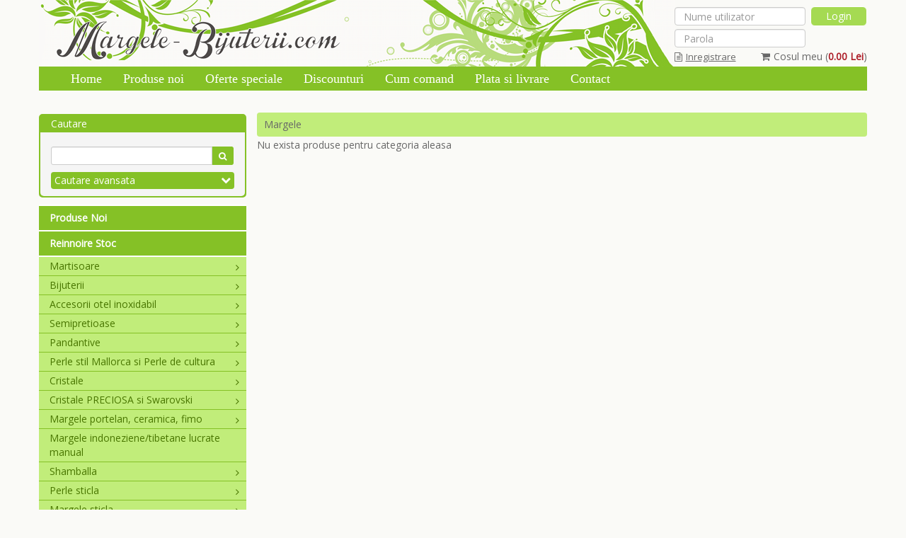

--- FILE ---
content_type: text/html; charset=UTF-8
request_url: https://www.margele-bijuterii.com/ssc484-Sticla-Cehia-Nisip-Rocaille-Preciosa-2-mm.html
body_size: 17286
content:

<!DOCTYPE html>
<html lang="ro" class="desktop">
<head>
    <!-- Google tag (gtag.js) -->
    <!-- Google Tag Manager -->
    <script>(function(w,d,s,l,i){w[l]=w[l]||[];w[l].push({'gtm.start':
    new Date().getTime(),event:'gtm.js'});var f=d.getElementsByTagName(s)[0],
    j=d.createElement(s),dl=l!='dataLayer'?'&l='+l:'';j.async=true;j.src=
    'https://www.googletagmanager.com/gtm.js?id='+i+dl;f.parentNode.insertBefore(j,f);
    })(window,document,'script','dataLayer','GTM-W9WVCKLF');</script>
    <!-- End Google Tag Manager -->
    <!-- <script async src="https://www.googletagmanager.com/gtag/js?id=G-MGDXRTVPNG"></script>
    <script>
        window.dataLayer = window.dataLayer || [];
        function gtag(){dataLayer.push(arguments);}
        gtag('js', new Date());

        gtag('config', 'G-MGDXRTVPNG');
    </script> -->
    <meta http-equiv="Content-Type" content="text/html; charset=utf-8" />    <meta name="viewport" content="width=device-width,initial-scale=1.0,maximum-scale=1.0,user-scalable=0">
    <title>Margele-bijuterii.com - Sticla Cehia-INVIZIBILA - Nisip Rocaille Preciosa - 2 mm</title>
            <link rel="canonical" href="https://www.margele-bijuterii.com/ssc484-Sticla-Cehia-INVIZIBILA-Nisip-Rocaille-Preciosa-2-mm.html" />
        <meta name="p:domain_verify" content="fa38bd5ba8373efc29f9127e77b0e0b5"/>
    <meta name="google-site-verification" content="mug54QTKQX4gsDTzg7RdmEhh-e49f5rhfy5eIQ-hTT4" />
    <meta http-equiv="Cache-control" content="public">    
    <meta name="description" content="Margele si bijuterii din categoria Sticla Cehia-INVIZIBILA - Nisip Rocaille Preciosa - 2 mm - pentru bijuterii din margele." /><meta name="keywords" content="margele, bijuterii din margele, bijuterii, pandative, perle, cristal, coliere, cercei, accesorii, margele online, bijuterii online" /><link href="/favicon.ico" type="image/x-icon" rel="icon" /><link href="/favicon.ico" type="image/x-icon" rel="shortcut icon" /><link rel="stylesheet" type="text/css" href="/css/bootstrap.min.css" /><link rel="stylesheet" type="text/css" href="/css/../plugins/jquery-ui/jquery-ui.min.css" /><link rel="stylesheet" type="text/css" href="/css/font-awesome.css" /><link rel="stylesheet" type="text/css" href="/css/grid.css" /><link rel="stylesheet" type="text/css" href="/css/blueimp-gallery.min.css" /><link rel="stylesheet" type="text/css" href="/css/../plugins/bootstrap-wysihtml/bootstrap3-wysiwyg5-color.css" /><link rel="stylesheet" type="text/css" href="/css/style.css" /><script type="text/javascript" src="/js/jquery.js"></script><script type="text/javascript" src="/js/../plugins/elevatezoom-master/jquery.elevateZoom-3.0.8.min.js"></script>    <link href="https://cdn.jsdelivr.net/npm/select2@4.1.0-rc.0/dist/css/select2.min.css" rel="stylesheet" />
    <script src="https://cdn.jsdelivr.net/npm/select2@4.1.0-rc.0/dist/js/select2.min.js"></script>
</head>
<body>
    <!-- Google Tag Manager (noscript) -->
    <noscript><iframe src="https://www.googletagmanager.com/ns.html?id=GTM-W9WVCKLF"
    height="0" width="0" style="display:none;visibility:hidden"></iframe></noscript>
    <!-- End Google Tag Manager (noscript) -->
    <header class="header">
        <div class="container">
            <div class="col-xs-12 col-md-9 col-lg-9 header-title">
            </div>
                        <div class="col-lg-3 no-padding user-login">
                <form action="/users/login" class="form-signin header-singin-form" id="UserLoginViewProductsBySubCategoryForm" method="post" accept-charset="utf-8"><div style="display:none;"><input type="hidden" name="_method" value="POST"/></div><input name="data[UserLogin][username]" class="form-control email-address" placeholder="Nume utilizator" type="text" id="UserLoginUsername"/><input name="data[UserLogin][password]" class="form-control email-address" placeholder="Parola" type="password" id="UserLoginPassword"/><input  class="btn btn-lg btn-login" type="submit" value="Login"/></form>                
                <div class="user-login-links">
                    <p class="float-right">
                        <a href="/shoppingcarts/view"><i class="fa fa-shopping-cart top-shopping-cart-icon"></i>Cosul meu (<span class="shoppingCartTotal" id="headerCartValue">0.00 Lei</span>)</a>                    </p>
                    <!--a onclick="$('.form-signin').toggle();" class="custom-user-login"><i class="fa fa-user"></i>Login</a--> 
                    <a href="/users/login#login" class="custom-user-login"><i class="fa fa-user"></i>Login</a>                    <label>
                       <a href="/users/addAccount"><i class="fa fa-file-text-o"></i>Inregistrare</a>                    </label>
                    <label>
                        <a href="/users/forgotPassword"><i class="fa fa-question"></i>Am uitat parola</a>                    </label>
                </div>                   
                            </div>
                        <nav class="navbar navbar-default">
                <div class="container-fluid">
                    
                    <div class="navbar-header">
                        <button type="button" class="navbar-toggle collapsed" data-toggle="collapse" data-target="#bs-example-navbar-collapse-1" aria-expanded="false">
                            <span class="sr-only">Toggle navigation</span>
                            <span class="icon-bar"></span>
                            <span class="icon-bar"></span>
                            <span class="icon-bar"></span>
                        </button>
                        
                        <button type="button" id="openSearch" class="navbar-open-search" data-toggle="collapse" data-target="#searchForm" aria-expanded="false">
                            <span class="sr-only">Open Search Menu</span>
                            <span class="fa fa-caret-down" id="openSearchMenuIcon"></span>
                        </button>
                    </div>
                    
                    <div class="collapse navbar-collapse" id="bs-example-navbar-collapse-1">
                        <ul class="nav navbar-nav">
                            <li class=""><a href="/">Home</a></li>                    
                            <li class=""><a href="/produse-noi">Produse noi</a></li>
                            <li class=""><a href="/oferte-speciale">Oferte speciale</a></li>
                                                        <li class=""><a href="/discounturi">Discounturi</a></li>
                            <li class=""><a href="/cum-comand">Cum comand</a></li>
                            <li class=""><a href="/plata-si-livrare">Plata si livrare</a></li>
                            <li class="contact-link"><a href="/contact">Contact</a></li>
                        </ul>
                    </div>
                </div>
            </nav>
        </div>
    </header>
    <section class="content">
        <div class="container">
            <div class="col-xs-12 col-md-12 col-lg-3 col-menu no-padding xs-padding-left-right">
                <div class="search-form collapse" id="searchForm">
                    <span>
                        Cautare
                    </span>
                    <div class="search-form-box">
                        <form action="/products/searchProducts" id="searchProductsForm" method="post" accept-charset="utf-8"><div style="display:none;"><input type="hidden" name="_method" value="POST"/></div>                        <div class="input-group input-group-sm">
                            <input name="data[Product][search]" class="form-control input" maxlength="50" type="text" id="ProductSearch"/><input type="hidden" name="data[Product][advanced-search]" value="1" id="showAdvancedSearch" class="form-control input" maxlength="50"/>                            <span class="input-group-btn">
                                <button class="btn btn-buy" type="submit" title="Cauta" onclick=""><i class="fa fa-search"></i></button>
                            </span>
                        </div>
                                                <div class="advanced-search-button" onclick="showHideAdvancedSearch();">
                            <span>Cautare avansata</span>
                            <span class="fa fa-chevron-down advanced-search-down-button"></span>
                        </div>
                        <div class="advanced_search" id="advancedSearchDesktop" style="display:none;">
                            <div id="desktopColorFilter">
                                <input type="hidden" name="data[Product][idculoare]" id="colorIdDesktop" value="" class="form-control input advanced-search-input" maxlength="50" placeholder="Dupa culoare..."/>                                <div id="advancedSearchColorOptionsDesktop" class="col-md-12 no-padding">
                                    <div class="advanced-search-colors-buttons"><input type="checkbox"  name="advanced-search-color" title="Rosu" value="1" id="advancedSearchColorDesktop_1" onclick="changeColorSearchValue(1)" class="advanced-search-color-radio-button"><label for="advancedSearchColorDesktop_1" class="advanced-search-color-box " style="background:#FF0000;color:#FFFFFF"></label></div><div class="advanced-search-colors-buttons"><input type="checkbox"  name="advanced-search-color" title="Albastru" value="2" id="advancedSearchColorDesktop_2" onclick="changeColorSearchValue(2)" class="advanced-search-color-radio-button"><label for="advancedSearchColorDesktop_2" class="advanced-search-color-box " style="background:#007afc;color:#FFFFFF"></label></div><div class="advanced-search-colors-buttons"><input type="checkbox"  name="advanced-search-color" title="Galben" value="3" id="advancedSearchColorDesktop_3" onclick="changeColorSearchValue(3)" class="advanced-search-color-radio-button"><label for="advancedSearchColorDesktop_3" class="advanced-search-color-box " style="background:#f4fc03;color:#000000"></label></div><div class="advanced-search-colors-buttons"><input type="checkbox"  name="advanced-search-color" title="Verde" value="4" id="advancedSearchColorDesktop_4" onclick="changeColorSearchValue(4)" class="advanced-search-color-radio-button"><label for="advancedSearchColorDesktop_4" class="advanced-search-color-box " style="background:#0ab00a;color:#FFFFFF"></label></div><div class="advanced-search-colors-buttons"><input type="checkbox"  name="advanced-search-color" title="Alb" value="5" id="advancedSearchColorDesktop_5" onclick="changeColorSearchValue(5)" class="advanced-search-color-radio-button"><label for="advancedSearchColorDesktop_5" class="advanced-search-color-box " style="background:#FFFFFF;color:#000000"></label></div><div class="advanced-search-colors-buttons"><input type="checkbox"  name="advanced-search-color" title="Argintiu" value="6" id="advancedSearchColorDesktop_6" onclick="changeColorSearchValue(6)" class="advanced-search-color-radio-button"><label for="advancedSearchColorDesktop_6" class="advanced-search-color-box " style="background:#FEFEFE;color:#000000"></label></div><div class="advanced-search-colors-buttons"><input type="checkbox"  name="advanced-search-color" title="Portocaliu" value="7" id="advancedSearchColorDesktop_7" onclick="changeColorSearchValue(7)" class="advanced-search-color-radio-button"><label for="advancedSearchColorDesktop_7" class="advanced-search-color-box " style="background:#faac0f;color:#FFFFFF"></label></div><div class="advanced-search-colors-buttons"><input type="checkbox"  name="advanced-search-color" title="Mov" value="8" id="advancedSearchColorDesktop_8" onclick="changeColorSearchValue(8)" class="advanced-search-color-radio-button"><label for="advancedSearchColorDesktop_8" class="advanced-search-color-box " style="background:#D473D4;color:#FFFFFF"></label></div><div class="advanced-search-colors-buttons"><input type="checkbox"  name="advanced-search-color" title="Maro" value="9" id="advancedSearchColorDesktop_9" onclick="changeColorSearchValue(9)" class="advanced-search-color-radio-button"><label for="advancedSearchColorDesktop_9" class="advanced-search-color-box " style="background:#582900;color:#FFFFFF"></label></div><div class="advanced-search-colors-buttons"><input type="checkbox"  name="advanced-search-color" title="Negru" value="10" id="advancedSearchColorDesktop_10" onclick="changeColorSearchValue(10)" class="advanced-search-color-radio-button"><label for="advancedSearchColorDesktop_10" class="advanced-search-color-box " style="background:#000000;color:#FFFFFF"></label></div><div class="advanced-search-colors-buttons"><input type="checkbox"  name="advanced-search-color" title="Roz" value="11" id="advancedSearchColorDesktop_11" onclick="changeColorSearchValue(11)" class="advanced-search-color-radio-button"><label for="advancedSearchColorDesktop_11" class="advanced-search-color-box " style="background:#FFC0CB;color:#000000"></label></div><div class="advanced-search-colors-buttons"><input type="checkbox"  name="advanced-search-color" title="Kaki" value="12" id="advancedSearchColorDesktop_12" onclick="changeColorSearchValue(12)" class="advanced-search-color-radio-button"><label for="advancedSearchColorDesktop_12" class="advanced-search-color-box " style="background:#94812B;color:#FFFFFF"></label></div><div class="advanced-search-colors-buttons"><input type="checkbox"  name="advanced-search-color" title="Violet" value="13" id="advancedSearchColorDesktop_13" onclick="changeColorSearchValue(13)" class="advanced-search-color-radio-button"><label for="advancedSearchColorDesktop_13" class="advanced-search-color-box " style="background:#EE82EE;color:#FFFFFF"></label></div><div class="advanced-search-colors-buttons"><input type="checkbox"  name="advanced-search-color" title="Crem" value="14" id="advancedSearchColorDesktop_14" onclick="changeColorSearchValue(14)" class="advanced-search-color-radio-button"><label for="advancedSearchColorDesktop_14" class="advanced-search-color-box " style="background:#FDF1B8;color:#000000"></label></div><div class="advanced-search-colors-buttons"><input type="checkbox"  name="advanced-search-color" title="Gri" value="15" id="advancedSearchColorDesktop_15" onclick="changeColorSearchValue(15)" class="advanced-search-color-radio-button"><label for="advancedSearchColorDesktop_15" class="advanced-search-color-box " style="background:#DDDDDD;color:#000000"></label></div><div class="advanced-search-colors-buttons"><input type="checkbox"  name="advanced-search-color" title="Auriu" value="16" id="advancedSearchColorDesktop_16" onclick="changeColorSearchValue(16)" class="advanced-search-color-radio-button"><label for="advancedSearchColorDesktop_16" class="advanced-search-color-box " style="background:#D2CB0F;color:#FFFFFF"></label></div><div class="advanced-search-colors-buttons"><input type="checkbox"  name="advanced-search-color" title="Teracota" value="17" id="advancedSearchColorDesktop_17" onclick="changeColorSearchValue(17)" class="advanced-search-color-radio-button"><label for="advancedSearchColorDesktop_17" class="advanced-search-color-box " style="background:#E2725B;color:#FFFFFF"></label></div><div class="advanced-search-colors-buttons"><input type="checkbox"  name="advanced-search-color" title="Turcoaz" value="18" id="advancedSearchColorDesktop_18" onclick="changeColorSearchValue(18)" class="advanced-search-color-radio-button"><label for="advancedSearchColorDesktop_18" class="advanced-search-color-box " style="background:#34DDDD;color:#FFFFFF"></label></div><div class="advanced-search-colors-buttons"><input type="checkbox"  name="advanced-search-color" title="Bej" value="19" id="advancedSearchColorDesktop_19" onclick="changeColorSearchValue(19)" class="advanced-search-color-radio-button"><label for="advancedSearchColorDesktop_19" class="advanced-search-color-box " style="background:#C8AD7F;color:#FFFFFF"></label></div><div class="advanced-search-colors-buttons"><input type="checkbox"  name="advanced-search-color" title="Bleumarin" value="20" id="advancedSearchColorDesktop_20" onclick="changeColorSearchValue(20)" class="advanced-search-color-radio-button"><label for="advancedSearchColorDesktop_20" class="advanced-search-color-box " style="background:#000080;color:#FFFFFF"></label></div><div class="advanced-search-colors-buttons"><input type="checkbox"  name="advanced-search-color" title="Coniac" value="21" id="advancedSearchColorDesktop_21" onclick="changeColorSearchValue(21)" class="advanced-search-color-radio-button"><label for="advancedSearchColorDesktop_21" class="advanced-search-color-box " style="background:#A3481B;color:#FFFFFF"></label></div><div class="advanced-search-colors-buttons"><input type="checkbox"  name="advanced-search-color" title="Coral" value="22" id="advancedSearchColorDesktop_22" onclick="changeColorSearchValue(22)" class="advanced-search-color-radio-button"><label for="advancedSearchColorDesktop_22" class="advanced-search-color-box " style="background:#ff7f50;color:#FFFFFF"></label></div><div class="advanced-search-colors-buttons"><input type="checkbox"  name="advanced-search-color" title="Visiniu" value="23" id="advancedSearchColorDesktop_23" onclick="changeColorSearchValue(23)" class="advanced-search-color-radio-button"><label for="advancedSearchColorDesktop_23" class="advanced-search-color-box " style="background:#6E0B14;color:#FFFFFF"></label></div><div class="advanced-search-colors-buttons"><input type="checkbox"  name="advanced-search-color" title="Caramiziu" value="24" id="advancedSearchColorDesktop_24" onclick="changeColorSearchValue(24)" class="advanced-search-color-radio-button"><label for="advancedSearchColorDesktop_24" class="advanced-search-color-box " style="background:#842E1B;color:#FFFFFF"></label></div>                                </div>
                            </div>
                            <div class="materialsFilter">
                                <input type="hidden" name="data[Product][idmaterial]" id="materialId" value="" class="form-control input advanced-search-input" maxlength="50" placeholder="Dupa material..."/>                                <div id="advancedMaterialSearch" class="col-md-12 no-padding">
                                    <div class="advanced-search-material-buttons"><input type="checkbox"  name="advanced-search-color" title="Metal" value="1" id="advancedSearchMaterial_1" onclick="changeMaterialSearchValue(1)" class="advanced-search-material-radio-button"><label for="advancedSearchMaterial_1" class="advanced-search-material-box "></label><span>Metal</span></div><div class="advanced-search-material-buttons"><input type="checkbox"  name="advanced-search-color" title="Plastic" value="2" id="advancedSearchMaterial_2" onclick="changeMaterialSearchValue(2)" class="advanced-search-material-radio-button"><label for="advancedSearchMaterial_2" class="advanced-search-material-box "></label><span>Plastic</span></div><div class="advanced-search-material-buttons"><input type="checkbox"  name="advanced-search-color" title="Fimo" value="3" id="advancedSearchMaterial_3" onclick="changeMaterialSearchValue(3)" class="advanced-search-material-radio-button"><label for="advancedSearchMaterial_3" class="advanced-search-material-box "></label><span>Fimo</span></div><div class="advanced-search-material-buttons"><input type="checkbox"  name="advanced-search-color" title="Lemn" value="4" id="advancedSearchMaterial_4" onclick="changeMaterialSearchValue(4)" class="advanced-search-material-radio-button"><label for="advancedSearchMaterial_4" class="advanced-search-material-box "></label><span>Lemn</span></div><div class="advanced-search-material-buttons"><input type="checkbox"  name="advanced-search-color" title="Piatra semipretioasa" value="5" id="advancedSearchMaterial_5" onclick="changeMaterialSearchValue(5)" class="advanced-search-material-radio-button"><label for="advancedSearchMaterial_5" class="advanced-search-material-box "></label><span>Piatra semipretioasa</span></div><div class="advanced-search-material-buttons"><input type="checkbox"  name="advanced-search-color" title="Portelan" value="6" id="advancedSearchMaterial_6" onclick="changeMaterialSearchValue(6)" class="advanced-search-material-radio-button"><label for="advancedSearchMaterial_6" class="advanced-search-material-box "></label><span>Portelan</span></div><div class="advanced-search-material-buttons"><input type="checkbox"  name="advanced-search-color" title="Sticla" value="7" id="advancedSearchMaterial_7" onclick="changeMaterialSearchValue(7)" class="advanced-search-material-radio-button"><label for="advancedSearchMaterial_7" class="advanced-search-material-box "></label><span>Sticla</span></div><div class="advanced-search-material-buttons"><input type="checkbox"  name="advanced-search-color" title="Rasina" value="8" id="advancedSearchMaterial_8" onclick="changeMaterialSearchValue(8)" class="advanced-search-material-radio-button"><label for="advancedSearchMaterial_8" class="advanced-search-material-box "></label><span>Rasina</span></div><div class="advanced-search-material-buttons"><input type="checkbox"  name="advanced-search-color" title="Snur piele" value="9" id="advancedSearchMaterial_9" onclick="changeMaterialSearchValue(9)" class="advanced-search-material-radio-button"><label for="advancedSearchMaterial_9" class="advanced-search-material-box "></label><span>Snur piele</span></div><div class="advanced-search-material-buttons"><input type="checkbox"  name="advanced-search-color" title="Textile" value="10" id="advancedSearchMaterial_10" onclick="changeMaterialSearchValue(10)" class="advanced-search-material-radio-button"><label for="advancedSearchMaterial_10" class="advanced-search-material-box "></label><span>Textile</span></div><div class="advanced-search-material-buttons"><input type="checkbox"  name="advanced-search-color" title="Carton" value="11" id="advancedSearchMaterial_11" onclick="changeMaterialSearchValue(11)" class="advanced-search-material-radio-button"><label for="advancedSearchMaterial_11" class="advanced-search-material-box "></label><span>Carton</span></div>                                </div>
                            </div>
                            <button class="btn btn-buy bottom-search-button" type="submit">Cauta</button>
                        </div>
                        </form>                    </div>
                </div>
                <div class="left-bar-links">
                    <div class="link">
                    <a href="/produse-noi">Produse Noi</a>                    </div>
                    <div class="link">
                    <a href="/reinnoire-stoc">Reinnoire Stoc</a>                    </div>
                                                            <div class="category-link link-left-menu">
                        <a id="navbarLeftAnchor"><i class="fa fa-bars"></i> Categorii si Subcategorii</a>
                    </div>
                </div>
                
                <nav class="nav navbar-left">
                    <ul class="nav navbar-nav">
        <li class="dropdown ">
            <a href="/c33-Martisoare.html">Martisoare<i class="fa fa-angle-right float-right"></i></a>
            <ul class="dropdown-menu">
                            <li><a href="/sc170-Martisoare-Cartoane-martisor.html">Cartoane martisor</a>                </li>
                                <li><a href="/sc171-Martisoare-Cutii-martisor.html">Cutii martisor</a>                </li>
                                <li><a href="/sc172-Martisoare-Pandantive-conectoare.html">Pandantive/conectoare</a>                </li>
                                <li><a href="/sc173-Martisoare-Snur-martisor.html">Snur martisor</a>                </li>
                                <li><a href="/sc174-Martisoare-Pungi-martisor.html">Pungi martisor</a>                </li>
                                <li><a href="/sc175-Martisoare-Bratari--brose.html">Bratari, brose</a>                </li>
                                <li><a href="/sc799-Martisoare-Altele.html">Altele</a>                </li>
                                <li><a href="/sc886-Martisoare-Cabochon.html">Cabochon</a>                </li>
                            </ul>
            </li>
                    <li class="dropdown ">
            <a href="/c27-Bijuterii.html">Bijuterii<i class="fa fa-angle-right float-right"></i></a>
            <ul class="dropdown-menu">
                            <li class="dropdown "><a href="/sc90-Bijuterii-Cercei.html">Cercei<i class="fa fa-angle-right float-right"></i></a>                
                    <ul class="dropdown-menu">
                                            <li><a href="/ssc1078-Bijuterii-Cercei-Cercei-pietre-semipretioase.html">Cercei pietre semipretioase</a></li>
                                            <li><a href="/ssc1076-Bijuterii-Cercei-Cercei-otel-inoxidabil.html">Cercei otel inoxidabil</a></li>
                                            <li><a href="/ssc1077-Bijuterii-Cercei-Cercei-zamac.html">Cercei zamac</a></li>
                                            <li><a href="/ssc1079-Bijuterii-Cercei-Cercei-alte-materiale.html">Cercei alte materiale</a></li>
                                        </ul>
                </li>
                                <li><a href="/sc89-Bijuterii-Coliere.html">Coliere</a>                </li>
                                <li class="dropdown "><a href="/sc99-Bijuterii-Bratari.html">Bratari<i class="fa fa-angle-right float-right"></i></a>                
                    <ul class="dropdown-menu">
                                            <li><a href="/ssc278-Bijuterii-Bratari-Otel-inoxidabil.html">Otel inoxidabil</a></li>
                                        </ul>
                </li>
                                <li><a href="/sc91-Bijuterii-Seturi.html">Seturi</a>                </li>
                                <li><a href="/sc112-Bijuterii-Inele.html">Inele</a>                </li>
                                <li><a href="/sc183-Bijuterii-Brose.html">Brose</a>                </li>
                            </ul>
            </li>
                    <li class="dropdown ">
            <a href="/c43-Accesorii-otel-inoxidabil.html">Accesorii otel inoxidabil<i class="fa fa-angle-right float-right"></i></a>
            <ul class="dropdown-menu">
                            <li><a href="/sc1007-Accesorii-otel-inoxidabil-Bijuterii.html">Bijuterii</a>                </li>
                                <li><a href="/sc349-Accesorii-otel-inoxidabil-Pandantive.html">Pandantive</a>                </li>
                                <li><a href="/sc406-Accesorii-otel-inoxidabil-Distantiere--capacele--margele-decorative.html">Distantiere, capacele, margele decorative</a>                </li>
                                <li><a href="/sc805-Accesorii-otel-inoxidabil-Conectoare-linkuri.html">Conectoare/linkuri</a>                </li>
                                <li><a href="/sc905-Accesorii-otel-inoxidabil-Baze-coliere--bratari--inele.html">Baze coliere, bratari, inele</a>                </li>
                                <li class="dropdown "><a href="/sc983-Accesorii-otel-inoxidabil-Baze-cabochon.html">Baze cabochon<i class="fa fa-angle-right float-right"></i></a>                
                    <ul class="dropdown-menu">
                                            <li><a href="/ssc1048-Accesorii-otel-inoxidabil-Baze-cabochon-Pandantive.html">Pandantive</a></li>
                                            <li><a href="/ssc1047-Accesorii-otel-inoxidabil-Baze-cabochon-Tortite-cercei.html">Tortite cercei</a></li>
                                            <li><a href="/ssc1049-Accesorii-otel-inoxidabil-Baze-cabochon-Conectoare-linkuri.html">Conectoare/linkuri</a></li>
                                            <li><a href="/ssc1050-Accesorii-otel-inoxidabil-Baze-cabochon-Baze-bratari.html">Baze bratari</a></li>
                                            <li><a href="/ssc1051-Accesorii-otel-inoxidabil-Baze-cabochon-Baze-inele.html">Baze inele</a></li>
                                        </ul>
                </li>
                                <li><a href="/sc276-Accesorii-otel-inoxidabil-Agatatori-pandantiv.html">Agatatori pandantiv</a>                </li>
                                <li><a href="/sc275-Accesorii-otel-inoxidabil-Ace.html">Ace</a>                </li>
                                <li><a href="/sc215-Accesorii-otel-inoxidabil-Inchizatori.html">Inchizatori</a>                </li>
                                <li><a href="/sc216-Accesorii-otel-inoxidabil-Lanturi.html">Lanturi</a>                </li>
                                <li><a href="/sc213-Accesorii-otel-inoxidabil-Tortite-cercei.html">Tortite cercei</a>                </li>
                                <li class="dropdown "><a href="/sc214-Accesorii-otel-inoxidabil-Zale.html">Zale<i class="fa fa-angle-right float-right"></i></a>                
                    <ul class="dropdown-menu">
                                            <li><a href="/ssc1073-Accesorii-otel-inoxidabil-Zale-Zale-simple-otel-inoxidabil-nesudate.html">Zale simple otel inoxidabil-nesudate</a></li>
                                            <li><a href="/ssc1074-Accesorii-otel-inoxidabil-Zale-Zale-simple-otel-inoxidabil-sudate.html">Zale simple otel inoxidabil-sudate</a></li>
                                            <li><a href="/ssc1075-Accesorii-otel-inoxidabil-Zale-Zale-duble-otel-inoxidabil.html">Zale duble otel inoxidabil</a></li>
                                        </ul>
                </li>
                                <li><a href="/sc1001-Accesorii-otel-inoxidabil-Suport-brosa.html">Suport brosa</a>                </li>
                                <li><a href="/sc1070-Accesorii-otel-inoxidabil-Accesorii-breloc.html">Accesorii breloc</a>                </li>
                                <li><a href="/sc1040-Accesorii-otel-inoxidabil-Cadru-pt.rasina-Back-Bezel.html">Cadru pt.rasina/Back Bezel</a>                </li>
                                <li><a href="/sc1024-Accesorii-otel-inoxidabil-Otel-inoxidabil-argintiu-inchis.html">Otel inoxidabil argintiu inchis</a>                </li>
                                <li><a href="/sc1023-Accesorii-otel-inoxidabil-Otel-inoxidabil-auriu.html">Otel inoxidabil auriu</a>                </li>
                                <li><a href="/sc1022-Accesorii-otel-inoxidabil-Otel-inoxidabil-argintiu.html">Otel inoxidabil argintiu</a>                </li>
                                <li><a href="/sc1025-Accesorii-otel-inoxidabil-Otel-inoxidabil-placat-multicolor.html">Otel inoxidabil placat multicolor</a>                </li>
                            </ul>
            </li>
                    <li class="dropdown ">
            <a href="/c11-Semipretioase.html">Semipretioase<i class="fa fa-angle-right float-right"></i></a>
            <ul class="dropdown-menu">
                            <li><a href="/sc1009-Semipretioase-Semipretioase-la-sir.html">Semipretioase la sir</a>                </li>
                                <li><a href="/sc104-Semipretioase-Agat.html">Agat</a>                </li>
                                <li><a href="/sc1089-Semipretioase-Amazonit.html">Amazonit</a>                </li>
                                <li><a href="/sc59-Semipretioase-Ametist.html">Ametist</a>                </li>
                                <li><a href="/sc131-Semipretioase-Angelit.html">Angelit</a>                </li>
                                <li><a href="/sc883-Semipretioase-Aquamarine.html">Aquamarine</a>                </li>
                                <li><a href="/sc984-Semipretioase-Apatit.html">Apatit</a>                </li>
                                <li><a href="/sc56-Semipretioase-Aventurin.html">Aventurin</a>                </li>
                                <li><a href="/sc1005-Semipretioase-Azurit.html">Azurit</a>                </li>
                                <li><a href="/sc130-Semipretioase-Bronzite.html">Bronzite</a>                </li>
                                <li><a href="/sc1091-Semipretioase-Calcedonie.html">Calcedonie</a>                </li>
                                <li><a href="/sc552-Semipretioase-Calsilica.html">Calsilica</a>                </li>
                                <li><a href="/sc161-Semipretioase-Carneol.html">Carneol</a>                </li>
                                <li><a href="/sc1093-Semipretioase-Chrysoprase.html">Chrysoprase</a>                </li>
                                <li><a href="/sc134-Semipretioase-Citrine.html">Citrine</a>                </li>
                                <li><a href="/sc822-Semipretioase-Compozit.html">Compozit</a>                </li>
                                <li><a href="/sc55-Semipretioase-Coral.html">Coral</a>                </li>
                                <li><a href="/sc553-Semipretioase-Coral-spongios.html">Coral spongios</a>                </li>
                                <li><a href="/sc1011-Semipretioase-Crisopraz.html">Crisopraz</a>                </li>
                                <li><a href="/sc106-Semipretioase-Cristal-de-gheata.html">Cristal de gheata</a>                </li>
                                <li><a href="/sc53-Semipretioase-Cuart.html">Cuart</a>                </li>
                                <li><a href="/sc809-Semipretioase-Fluorit.html">Fluorit</a>                </li>
                                <li><a href="/sc108-Semipretioase-Granat.html">Granat</a>                </li>
                                <li class="dropdown "><a href="/sc54-Semipretioase-Hematit.html">Hematit<i class="fa fa-angle-right float-right"></i></a>                
                    <ul class="dropdown-menu">
                                            <li><a href="/ssc546-Semipretioase-Hematit-Hematit-negru.html">Hematit negru</a></li>
                                            <li><a href="/ssc547-Semipretioase-Hematit-Hematit-placat-argintiu.html">Hematit placat argintiu</a></li>
                                            <li><a href="/ssc548-Semipretioase-Hematit-Hematit-placat-auriu.html">Hematit placat auriu</a></li>
                                            <li><a href="/ssc598-Semipretioase-Hematit-Alte-culori.html">Alte culori</a></li>
                                            <li><a href="/ssc549-Semipretioase-Hematit-Hematit-cu-2-orificii.html">Hematit cu 2 orificii</a></li>
                                            <li><a href="/ssc1004-Semipretioase-Hematit-Hematit-MAGNETIC.html">Hematit MAGNETIC</a></li>
                                        </ul>
                </li>
                                <li><a href="/sc132-Semipretioase-Howlite.html">Howlite</a>                </li>
                                <li class="dropdown "><a href="/sc52-Semipretioase-Jad.html">Jad<i class="fa fa-angle-right float-right"></i></a>                
                    <ul class="dropdown-menu">
                                            <li><a href="/ssc725-Semipretioase-Jad-4-mm.html">4 mm</a></li>
                                            <li><a href="/ssc718-Semipretioase-Jad-6-mm.html">6 mm</a></li>
                                            <li><a href="/ssc719-Semipretioase-Jad-8-mm.html">8 mm</a></li>
                                            <li><a href="/ssc726-Semipretioase-Jad-12-mm.html">12 mm</a></li>
                                            <li><a href="/ssc720-Semipretioase-Jad-10-mm.html">10 mm</a></li>
                                            <li><a href="/ssc723-Semipretioase-Jad-Lacrima.html">Lacrima</a></li>
                                            <li><a href="/ssc722-Semipretioase-Jad-Plat.html">Plat</a></li>
                                            <li><a href="/ssc724-Semipretioase-Jad-Rondel.html">Rondel</a></li>
                                            <li><a href="/ssc721-Semipretioase-Jad-Flori.html">Flori</a></li>
                                        </ul>
                </li>
                                <li><a href="/sc78-Semipretioase-Jasper.html">Jasper</a>                </li>
                                <li><a href="/sc160-Semipretioase-Labradorit.html">Labradorit</a>                </li>
                                <li><a href="/sc208-Semipretioase-Lapis-Lazuli.html">Lapis Lazuli</a>                </li>
                                <li><a href="/sc1103-Semipretioase-Larvikit.html">Larvikit</a>                </li>
                                <li><a href="/sc550-Semipretioase-Lava.html">Lava</a>                </li>
                                <li><a href="/sc264-Semipretioase-Lepidolit.html">Lepidolit</a>                </li>
                                <li><a href="/sc823-Semipretioase-Malachit.html">Malachit</a>                </li>
                                <li><a href="/sc887-Semipretioase-Mookait.html">Mookait</a>                </li>
                                <li><a href="/sc551-Semipretioase-Obsidian.html">Obsidian</a>                </li>
                                <li><a href="/sc156-Semipretioase-Ochi-de-pisica-sintetic.html">Ochi de pisica sintetic</a>                </li>
                                <li><a href="/sc107-Semipretioase-Ochi-de-taur.html">Ochi de taur</a>                </li>
                                <li><a href="/sc110-Semipretioase-Ochi-de-tigru.html">Ochi de tigru</a>                </li>
                                <li><a href="/sc100-Semipretioase-Onix.html">Onix</a>                </li>
                                <li><a href="/sc97-Semipretioase-Opalit.html">Opalit</a>                </li>
                                <li><a href="/sc1094-Semipretioase-Peridot.html">Peridot</a>                </li>
                                <li><a href="/sc178-Semipretioase-Piatra-lunii.html">Piatra lunii</a>                </li>
                                <li><a href="/sc101-Semipretioase-Piatra-soarelui.html">Piatra soarelui</a>                </li>
                                <li><a href="/sc989-Semipretioase-Pirita.html">Pirita</a>                </li>
                                <li><a href="/sc209-Semipretioase-Prehnit.html">Prehnit</a>                </li>
                                <li><a href="/sc892-Semipretioase-Regalite.html">Regalite</a>                </li>
                                <li><a href="/sc1012-Semipretioase-Rodocrozit.html">Rodocrozit</a>                </li>
                                <li><a href="/sc806-Semipretioase-Rodonit.html">Rodonit</a>                </li>
                                <li class="dropdown "><a href="/sc13-Semipretioase-Sidef--scoica.html">Sidef- scoica<i class="fa fa-angle-right float-right"></i></a>                
                    <ul class="dropdown-menu">
                                            <li><a href="/ssc557-Semipretioase-Sidef--scoica-Fluturi.html">Fluturi</a></li>
                                            <li><a href="/ssc559-Semipretioase-Sidef--scoica-Flori--frunze.html">Flori, frunze</a></li>
                                            <li><a href="/ssc556-Semipretioase-Sidef--scoica-Sferice.html">Sferice</a></li>
                                            <li><a href="/ssc558-Semipretioase-Sidef--scoica-Rotunde--ovale-plate.html">Rotunde, ovale-plate</a></li>
                                            <li><a href="/ssc560-Semipretioase-Sidef--scoica-Lacrima.html">Lacrima</a></li>
                                            <li><a href="/ssc555-Semipretioase-Sidef--scoica-Dreptunghiulare--patrate.html">Dreptunghiulare, patrate</a></li>
                                            <li><a href="/ssc574-Semipretioase-Sidef--scoica-Alte-forme.html">Alte forme</a></li>
                                            <li><a href="/ssc812-Semipretioase-Sidef--scoica-Scoica-Paua.html">Scoica Paua</a></li>
                                        </ul>
                </li>
                                <li><a href="/sc83-Semipretioase-Sodalit.html">Sodalit</a>                </li>
                                <li><a href="/sc1088-Semipretioase-Spinel.html">Spinel</a>                </li>
                                <li><a href="/sc988-Semipretioase-Sugilite.html">Sugilite</a>                </li>
                                <li><a href="/sc1104-Semipretioase-Tanzanit.html">Tanzanit</a>                </li>
                                <li><a href="/sc60-Semipretioase-Turcoaz--Howlite.html">Turcoaz, Howlite</a>                </li>
                                <li><a href="/sc1010-Semipretioase-Turmalina.html">Turmalina</a>                </li>
                                <li><a href="/sc133-Semipretioase-Unakite.html">Unakite</a>                </li>
                                <li><a href="/sc111-Semipretioase-Zoizit.html">Zoizit</a>                </li>
                                <li><a href="/sc105-Semipretioase-Alte.html">Alte</a>                </li>
                                <li><a href="/sc952-Semipretioase-Margele-cu-orificiul-mare.html">Margele cu orificiul mare</a>                </li>
                                <li class="dropdown "><a href="/sc993-Semipretioase-Chips-pietre-semipretioase.html">Chips pietre semipretioase<i class="fa fa-angle-right float-right"></i></a>                
                    <ul class="dropdown-menu">
                                            <li><a href="/ssc994-Semipretioase-Chips-pietre-semipretioase-Chips-pietre-semipretioase-la-sir.html">Chips pietre semipretioase la sir</a></li>
                                            <li><a href="/ssc995-Semipretioase-Chips-pietre-semipretioase-Chips-pietre-semipretioase-la-gramaj-(fara-orificiu).html">Chips pietre semipretioase la gramaj (fara orificiu)</a></li>
                                        </ul>
                </li>
                                <li><a href="/sc1071-Semipretioase-Chips-mare-pietre-semipretioase.html">Chips mare pietre semipretioase</a>                </li>
                                <li><a href="/sc1006-Semipretioase-Margele-semipretioase-fara-orificiu.html">Margele semipretioase fara orificiu</a>                </li>
                            </ul>
            </li>
                    <li class="dropdown ">
            <a href="/c8-Pandantive.html">Pandantive<i class="fa fa-angle-right float-right"></i></a>
            <ul class="dropdown-menu">
                            <li><a href="/sc196-Pandantive-Semipretioase.html">Semipretioase</a>                </li>
                                <li><a href="/sc150-Pandantive-Murano.html">Murano</a>                </li>
                                <li><a href="/sc151-Pandantive-Scoica-Sidef.html">Scoica-Sidef</a>                </li>
                                <li><a href="/sc419-Pandantive-Sticla.html">Sticla</a>                </li>
                                <li><a href="/sc277-Pandantive-Otel-inoxidabil.html">Otel inoxidabil</a>                </li>
                                <li><a href="/sc152-Pandantive-Argintiu-antichizat.html">Argintiu antichizat</a>                </li>
                                <li><a href="/sc487-Pandantive-Argintii-(metalice).html">Argintii (metalice)</a>                </li>
                                <li><a href="/sc751-Pandantive-Auriu.html">Auriu</a>                </li>
                                <li><a href="/sc176-Pandantive-Bronz.html">Bronz</a>                </li>
                                <li><a href="/sc203-Pandantive-Cupru.html">Cupru</a>                </li>
                                <li><a href="/sc154-Pandantive-Filigran.html">Filigran</a>                </li>
                                <li><a href="/sc153-Pandantive-Sintetice--plastic--rasina.html">Sintetice, plastic, rasina</a>                </li>
                                <li><a href="/sc337-Pandantive-Pandantive-ALFABET.html">Pandantive ALFABET</a>                </li>
                                <li class="dropdown "><a href="/sc308-Pandantive-Pandantive-ZODIAC.html">Pandantive ZODIAC<i class="fa fa-angle-right float-right"></i></a>                
                    <ul class="dropdown-menu">
                                            <li><a href="/ssc344-Pandantive-Pandantive-ZODIAC-Argint-tibetan.html">Argint tibetan</a></li>
                                            <li><a href="/ssc309-Pandantive-Pandantive-ZODIAC-Bronz-antic.html">Bronz antic</a></li>
                                            <li><a href="/ssc310-Pandantive-Pandantive-ZODIAC-Auriu-antic.html">Auriu antic</a></li>
                                        </ul>
                </li>
                                <li><a href="/sc155-Pandantive-Lemn.html">Lemn</a>                </li>
                                <li><a href="/sc938-Pandantive-Piele---imitatie-piele.html">Piele / imitatie piele</a>                </li>
                                <li><a href="/sc942-Pandantive-Textile.html">Textile</a>                </li>
                            </ul>
            </li>
                    <li class="dropdown ">
            <a href="/c35-Perle-stil-Mallorca-si-Perle-de-cultura.html">Perle stil Mallorca si Perle de cultura<i class="fa fa-angle-right float-right"></i></a>
            <ul class="dropdown-menu">
                            <li><a href="/sc731-Perle-stil-Mallorca-si-Perle-de-cultura-4-mm.html">4 mm</a>                </li>
                                <li><a href="/sc732-Perle-stil-Mallorca-si-Perle-de-cultura-6-mm.html">6 mm</a>                </li>
                                <li><a href="/sc733-Perle-stil-Mallorca-si-Perle-de-cultura-8-mm.html">8 mm</a>                </li>
                                <li><a href="/sc734-Perle-stil-Mallorca-si-Perle-de-cultura-10-mm.html">10 mm</a>                </li>
                                <li><a href="/sc737-Perle-stil-Mallorca-si-Perle-de-cultura-12-mm.html">12 mm</a>                </li>
                                <li><a href="/sc736-Perle-stil-Mallorca-si-Perle-de-cultura-14-mm.html">14 mm</a>                </li>
                                <li><a href="/sc735-Perle-stil-Mallorca-si-Perle-de-cultura-Lacrima.html">Lacrima</a>                </li>
                            </ul>
            </li>
                    <li class="dropdown ">
            <a href="/c9-Cristale.html">Cristale<i class="fa fa-angle-right float-right"></i></a>
            <ul class="dropdown-menu">
                            <li class="dropdown "><a href="/sc1016-Cristale-Rondele.html">Rondele<i class="fa fa-angle-right float-right"></i></a>                
                    <ul class="dropdown-menu">
                                            <li><a href="/ssc1027-Cristale-Rondele-Rondele-3x2mm.html">Rondele 3x2mm</a></li>
                                            <li><a href="/ssc1028-Cristale-Rondele-Rondele-4x3mm.html">Rondele 4x3mm</a></li>
                                            <li><a href="/ssc1029-Cristale-Rondele-Rondele-6x5mm.html">Rondele 6x5mm</a></li>
                                            <li><a href="/ssc1032-Cristale-Rondele-Rondele-8x6mm.html">Rondele 8x6mm</a></li>
                                        </ul>
                </li>
                                <li class="dropdown "><a href="/sc1018-Cristale-Rotunde.html">Rotunde<i class="fa fa-angle-right float-right"></i></a>                
                    <ul class="dropdown-menu">
                                            <li><a href="/ssc1034-Cristale-Rotunde-2-mm.html">2 mm</a></li>
                                            <li><a href="/ssc1035-Cristale-Rotunde-3mm.html">3mm</a></li>
                                            <li><a href="/ssc1037-Cristale-Rotunde-4mm.html">4mm</a></li>
                                            <li><a href="/ssc1038-Cristale-Rotunde-6mm.html">6mm</a></li>
                                            <li><a href="/ssc1039-Cristale-Rotunde-8mm.html">8mm</a></li>
                                        </ul>
                </li>
                                <li class="dropdown "><a href="/sc1017-Cristale-Biconice.html">Biconice<i class="fa fa-angle-right float-right"></i></a>                
                    <ul class="dropdown-menu">
                                            <li><a href="/ssc1036-Cristale-Biconice-Biconice-3mm.html">Biconice 3mm</a></li>
                                            <li><a href="/ssc1030-Cristale-Biconice-Biconice-4mm.html">Biconice 4mm</a></li>
                                            <li><a href="/ssc1031-Cristale-Biconice-Biconice-6mm.html">Biconice 6mm</a></li>
                                            <li><a href="/ssc1053-Cristale-Biconice-Biconice-8x4mm.html">Biconice 8x4mm</a></li>
                                        </ul>
                </li>
                                <li><a href="/sc1019-Cristale-Lacrima.html">Lacrima</a>                </li>
                                <li><a href="/sc1052-Cristale-Ovale.html">Ovale</a>                </li>
                                <li><a href="/sc1021-Cristale-Diverse.html">Diverse</a>                </li>
                                <li class="dropdown "><a href="/sc1020-Cristale-La-sir.html">La sir<i class="fa fa-angle-right float-right"></i></a>                
                    <ul class="dropdown-menu">
                                            <li><a href="/ssc1055-Cristale-La-sir-Rondele-3x2mm.html">Rondele 3x2mm</a></li>
                                            <li><a href="/ssc1054-Cristale-La-sir-Rondele-4x3mm.html">Rondele 4x3mm</a></li>
                                            <li><a href="/ssc1056-Cristale-La-sir-Rondele-6x5mm.html">Rondele 6x5mm</a></li>
                                            <li><a href="/ssc1057-Cristale-La-sir-Rondele-8x6mm.html">Rondele 8x6mm</a></li>
                                            <li><a href="/ssc1059-Cristale-La-sir-Rotunde-2mm.html">Rotunde 2mm</a></li>
                                            <li><a href="/ssc1061-Cristale-La-sir-Rotunde-3mm.html">Rotunde 3mm</a></li>
                                            <li><a href="/ssc1060-Cristale-La-sir-Rotunde-4mm.html">Rotunde 4mm</a></li>
                                            <li><a href="/ssc1062-Cristale-La-sir-Rotunde-6mm.html">Rotunde 6mm</a></li>
                                            <li><a href="/ssc1063-Cristale-La-sir-Rotunde-8mm.html">Rotunde 8mm</a></li>
                                            <li><a href="/ssc1064-Cristale-La-sir-Biconice-3mm.html">Biconice 3mm</a></li>
                                            <li><a href="/ssc1065-Cristale-La-sir-Biconice-4mm.html">Biconice 4mm</a></li>
                                            <li><a href="/ssc1066-Cristale-La-sir-Biconice-6mm.html">Biconice 6mm</a></li>
                                            <li><a href="/ssc1067-Cristale-La-sir-Biconice-8x4mm.html">Biconice 8x4mm</a></li>
                                            <li><a href="/ssc1068-Cristale-La-sir-Lacrima.html">Lacrima</a></li>
                                            <li><a href="/ssc1069-Cristale-La-sir-Alte-forme.html">Alte forme</a></li>
                                        </ul>
                </li>
                                <li><a href="/sc1095-Cristale-Cristale-in-montura.html">Cristale in montura</a>                </li>
                                <li><a href="/sc1096-Cristale-Imitatie-cristale-(plastic)-in-montura.html">Imitatie cristale (plastic) in montura</a>                </li>
                            </ul>
            </li>
                    <li class="dropdown ">
            <a href="/c56-Cristale-PRECIOSA-si-Swarovski.html">Cristale PRECIOSA si Swarovski<i class="fa fa-angle-right float-right"></i></a>
            <ul class="dropdown-menu">
                            <li><a href="/sc982-Cristale-PRECIOSA-si-Swarovski-Link-uri.html">Link-uri</a>                </li>
                                <li class="dropdown "><a href="/sc969-Cristale-PRECIOSA-si-Swarovski-Margele.html">Margele<i class="fa fa-angle-right float-right"></i></a>                
                    <ul class="dropdown-menu">
                                            <li><a href="/ssc971-Cristale-PRECIOSA-si-Swarovski-Margele-3-mm.html">3 mm</a></li>
                                            <li><a href="/ssc972-Cristale-PRECIOSA-si-Swarovski-Margele-4-mm.html">4 mm</a></li>
                                            <li><a href="/ssc973-Cristale-PRECIOSA-si-Swarovski-Margele-6-mm.html">6 mm</a></li>
                                            <li><a href="/ssc979-Cristale-PRECIOSA-si-Swarovski-Margele-8mm.html">8mm</a></li>
                                            <li><a href="/ssc980-Cristale-PRECIOSA-si-Swarovski-Margele-10mm.html">10mm</a></li>
                                            <li><a href="/ssc981-Cristale-PRECIOSA-si-Swarovski-Margele-Flori.html">Flori</a></li>
                                        </ul>
                </li>
                                <li><a href="/sc968-Cristale-PRECIOSA-si-Swarovski-Pandante.html">Pandante</a>                </li>
                                <li class="dropdown "><a href="/sc970-Cristale-PRECIOSA-si-Swarovski-Perle.html">Perle<i class="fa fa-angle-right float-right"></i></a>                
                    <ul class="dropdown-menu">
                                            <li><a href="/ssc974-Cristale-PRECIOSA-si-Swarovski-Perle-6mm.html">6mm</a></li>
                                            <li><a href="/ssc975-Cristale-PRECIOSA-si-Swarovski-Perle-8mm.html">8mm</a></li>
                                            <li><a href="/ssc976-Cristale-PRECIOSA-si-Swarovski-Perle-10mm.html">10mm</a></li>
                                            <li><a href="/ssc977-Cristale-PRECIOSA-si-Swarovski-Perle-12mm.html">12mm</a></li>
                                            <li><a href="/ssc978-Cristale-PRECIOSA-si-Swarovski-Perle-Lacrima.html">Lacrima</a></li>
                                            <li><a href="/ssc990-Cristale-PRECIOSA-si-Swarovski-Perle-4mm.html">4mm</a></li>
                                            <li><a href="/ssc991-Cristale-PRECIOSA-si-Swarovski-Perle-5mm.html">5mm</a></li>
                                        </ul>
                </li>
                                <li><a href="/sc1097-Cristale-PRECIOSA-si-Swarovski-Swarovski-Elements.html">Swarovski Elements</a>                </li>
                            </ul>
            </li>
                    <li class="dropdown ">
            <a href="/c24-Margele-portelan--ceramica--fimo.html">Margele portelan, ceramica, fimo<i class="fa fa-angle-right float-right"></i></a>
            <ul class="dropdown-menu">
                            <li><a href="/sc338-Margele-portelan--ceramica--fimo-6-mm.html">6 mm</a>                </li>
                                <li><a href="/sc563-Margele-portelan--ceramica--fimo-8-mm.html">8 mm</a>                </li>
                                <li><a href="/sc298-Margele-portelan--ceramica--fimo-10-mm.html">10 mm</a>                </li>
                                <li><a href="/sc299-Margele-portelan--ceramica--fimo-12-mm.html">12 mm</a>                </li>
                                <li><a href="/sc300-Margele-portelan--ceramica--fimo-cubice.html">cubice</a>                </li>
                                <li><a href="/sc350-Margele-portelan--ceramica--fimo-Flori-portelan.html">Flori portelan</a>                </li>
                                <li class="dropdown "><a href="/sc783-Margele-portelan--ceramica--fimo-Margele-fimo.html">Margele fimo<i class="fa fa-angle-right float-right"></i></a>                
                    <ul class="dropdown-menu">
                                            <li><a href="/ssc788-Margele-portelan--ceramica--fimo-Margele-fimo-felii-10x5-mm.html">felii 10x5 mm</a></li>
                                            <li><a href="/ssc787-Margele-portelan--ceramica--fimo-Margele-fimo-14-mm.html">14 mm</a></li>
                                            <li><a href="/ssc786-Margele-portelan--ceramica--fimo-Margele-fimo-12-mm.html">12 mm</a></li>
                                            <li><a href="/ssc785-Margele-portelan--ceramica--fimo-Margele-fimo-10-mm.html">10 mm</a></li>
                                            <li><a href="/ssc784-Margele-portelan--ceramica--fimo-Margele-fimo-8-mm.html">8 mm</a></li>
                                        </ul>
                </li>
                                <li class="dropdown "><a href="/sc789-Margele-portelan--ceramica--fimo-Tuburi-fimo.html">Tuburi fimo<i class="fa fa-angle-right float-right"></i></a>                
                    <ul class="dropdown-menu">
                                            <li><a href="/ssc791-Margele-portelan--ceramica--fimo-Tuburi-fimo-grosime-6-11-mm.html">grosime 6-11 mm</a></li>
                                            <li><a href="/ssc790-Margele-portelan--ceramica--fimo-Tuburi-fimo-grosime-3-6-mm.html">grosime 3-6 mm</a></li>
                                        </ul>
                </li>
                            </ul>
            </li>
                    <li>
            <a href="/c45-Margele-indoneziene-tibetane-lucrate-manual.html">Margele indoneziene/tibetane lucrate manual</a></li>
                    <li class="dropdown ">
            <a href="/c38-Shamballa.html">Shamballa<i class="fa fa-angle-right float-right"></i></a>
            <ul class="dropdown-menu">
                            <li class="dropdown "><a href="/sc180-Shamballa-Margele-cu-rhinestone.html">Margele cu rhinestone<i class="fa fa-angle-right float-right"></i></a>                
                    <ul class="dropdown-menu">
                                            <li><a href="/ssc520-Shamballa-Margele-cu-rhinestone-6-mm.html">6 mm</a></li>
                                            <li><a href="/ssc521-Shamballa-Margele-cu-rhinestone-8-mm.html">8 mm</a></li>
                                            <li><a href="/ssc522-Shamballa-Margele-cu-rhinestone-10-mm.html">10 mm</a></li>
                                            <li><a href="/ssc523-Shamballa-Margele-cu-rhinestone-12-mm.html">12 mm</a></li>
                                        </ul>
                </li>
                                <li class="dropdown "><a href="/sc188-Shamballa-Ata-pentru-bratari-shamballa.html">Ata pentru bratari shamballa<i class="fa fa-angle-right float-right"></i></a>                
                    <ul class="dropdown-menu">
                                            <li><a href="/ssc869-Shamballa-Ata-pentru-bratari-shamballa-grosime-2-mm.html">grosime 2 mm</a></li>
                                            <li><a href="/ssc860-Shamballa-Ata-pentru-bratari-shamballa-grosime-0.1-0.8-mm.html">grosime 0.1-0.8 mm</a></li>
                                            <li><a href="/ssc859-Shamballa-Ata-pentru-bratari-shamballa-grosime-1.2--1.5-mm.html">grosime 1.2- 1.5 mm</a></li>
                                            <li><a href="/ssc858-Shamballa-Ata-pentru-bratari-shamballa-grosime-0.9-1-mm.html">grosime 0.9-1 mm</a></li>
                                        </ul>
                </li>
                            </ul>
            </li>
                    <li class="dropdown ">
            <a href="/c3-Perle-sticla.html">Perle sticla<i class="fa fa-angle-right float-right"></i></a>
            <ul class="dropdown-menu">
                            <li class="dropdown "><a href="/sc285-Perle-sticla-Perle-sticla-sferice.html">Perle sticla sferice<i class="fa fa-angle-right float-right"></i></a>                
                    <ul class="dropdown-menu">
                                            <li><a href="/ssc286-Perle-sticla-Perle-sticla-sferice-3-4-mm.html">3-4 mm</a></li>
                                            <li><a href="/ssc287-Perle-sticla-Perle-sticla-sferice-6-mm.html">6 mm</a></li>
                                            <li><a href="/ssc288-Perle-sticla-Perle-sticla-sferice-8-mm.html">8 mm</a></li>
                                            <li><a href="/ssc289-Perle-sticla-Perle-sticla-sferice-10-mm.html">10 mm</a></li>
                                            <li><a href="/ssc290-Perle-sticla-Perle-sticla-sferice-12-mm.html">12 mm</a></li>
                                            <li><a href="/ssc327-Perle-sticla-Perle-sticla-sferice-Mix.html">Mix</a></li>
                                        </ul>
                </li>
                                <li><a href="/sc1046-Perle-sticla-Perle-sticla-lacrima.html">Perle sticla lacrima</a>                </li>
                                <li class="dropdown "><a href="/sc1041-Perle-sticla-Perle-sticla-la-sir.html">Perle sticla la sir<i class="fa fa-angle-right float-right"></i></a>                
                    <ul class="dropdown-menu">
                                            <li><a href="/ssc1042-Perle-sticla-Perle-sticla-la-sir-Perle-sticla-la-sir-3mm.html">Perle sticla la sir-3mm</a></li>
                                            <li><a href="/ssc1043-Perle-sticla-Perle-sticla-la-sir-Perle-sticla-la-sir-4mm.html">Perle sticla la sir-4mm</a></li>
                                            <li><a href="/ssc1044-Perle-sticla-Perle-sticla-la-sir-Perle-sticla-la-sir-6mm.html">Perle sticla la sir-6mm</a></li>
                                            <li><a href="/ssc1045-Perle-sticla-Perle-sticla-la-sir-Perle-sticla-la-sir-8mm.html">Perle sticla la sir-8mm</a></li>
                                            <li><a href="/ssc1072-Perle-sticla-Perle-sticla-la-sir-Perle-sticla-la-sir-10mm.html">Perle sticla la sir-10mm</a></li>
                                        </ul>
                </li>
                            </ul>
            </li>
                    <li class="dropdown ">
            <a href="/c10-Margele-sticla.html">Margele sticla<i class="fa fa-angle-right float-right"></i></a>
            <ul class="dropdown-menu">
                            <li class="dropdown "><a href="/sc218-Margele-sticla-Sferice.html">Sferice<i class="fa fa-angle-right float-right"></i></a>                
                    <ul class="dropdown-menu">
                                            <li><a href="/ssc1033-Margele-sticla-Sferice-2-mm.html">2 mm</a></li>
                                            <li><a href="/ssc219-Margele-sticla-Sferice-3-4-mm.html">3-4 mm</a></li>
                                            <li><a href="/ssc229-Margele-sticla-Sferice-6-mm.html">6 mm</a></li>
                                            <li><a href="/ssc224-Margele-sticla-Sferice-8-mm.html">8 mm</a></li>
                                            <li><a href="/ssc225-Margele-sticla-Sferice-10-mm.html">10 mm</a></li>
                                            <li><a href="/ssc228-Margele-sticla-Sferice-12-mm.html">12 mm</a></li>
                                            <li><a href="/ssc235-Margele-sticla-Sferice-14-mm.html">14 mm</a></li>
                                            <li><a href="/ssc237-Margele-sticla-Sferice-16-mm.html">16 mm</a></li>
                                        </ul>
                </li>
                                <li class="dropdown "><a href="/sc186-Margele-sticla-Biconice.html">Biconice<i class="fa fa-angle-right float-right"></i></a>                
                    <ul class="dropdown-menu">
                                            <li><a href="/ssc220-Margele-sticla-Biconice-4-mm.html">4 mm</a></li>
                                            <li><a href="/ssc238-Margele-sticla-Biconice-6-mm.html">6 mm</a></li>
                                            <li><a href="/ssc239-Margele-sticla-Biconice-6X4-mm.html">6X4 mm</a></li>
                                            <li><a href="/ssc227-Margele-sticla-Biconice-10-mm.html">10 mm</a></li>
                                            <li><a href="/ssc236-Margele-sticla-Biconice-8-mm.html">8 mm</a></li>
                                            <li><a href="/ssc230-Margele-sticla-Biconice-12-mm.html">12 mm</a></li>
                                            <li><a href="/ssc240-Margele-sticla-Biconice-12X6-mm.html">12X6 mm</a></li>
                                            <li><a href="/ssc847-Margele-sticla-Biconice-biconice-8x5mm.html">biconice 8x5mm</a></li>
                                        </ul>
                </li>
                                <li class="dropdown "><a href="/sc168-Margele-sticla-Lacrima.html">Lacrima<i class="fa fa-angle-right float-right"></i></a>                
                    <ul class="dropdown-menu">
                                            <li><a href="/ssc814-Margele-sticla-Lacrima-12x8mm.html">12x8mm</a></li>
                                            <li><a href="/ssc815-Margele-sticla-Lacrima-7x4mm.html">7x4mm</a></li>
                                            <li><a href="/ssc816-Margele-sticla-Lacrima-15x10mm.html">15x10mm</a></li>
                                        </ul>
                </li>
                                <li class="dropdown "><a href="/sc80-Margele-sticla-Rondel.html">Rondel<i class="fa fa-angle-right float-right"></i></a>                
                    <ul class="dropdown-menu">
                                            <li><a href="/ssc265-Margele-sticla-Rondel-3-4-mm.html">3-4 mm</a></li>
                                            <li><a href="/ssc248-Margele-sticla-Rondel-6X4-mm.html">6X4 mm</a></li>
                                            <li><a href="/ssc249-Margele-sticla-Rondel-8x6-mm.html">8x6 mm</a></li>
                                            <li><a href="/ssc247-Margele-sticla-Rondel-10x8-mm.html">10x8 mm</a></li>
                                            <li><a href="/ssc254-Margele-sticla-Rondel-12x9-mm.html">12x9 mm</a></li>
                                        </ul>
                </li>
                                <li><a href="/sc145-Margele-sticla-Tubulare.html">Tubulare</a>                </li>
                                <li><a href="/sc321-Margele-sticla-Flori-sticla.html">Flori sticla</a>                </li>
                                <li><a href="/sc202-Margele-sticla-Frunzulite.html">Frunzulite</a>                </li>
                                <li><a href="/sc322-Margele-sticla-Fluturi-sticla.html">Fluturi sticla</a>                </li>
                                <li><a href="/sc146-Margele-sticla-Forme-diverse.html">Forme diverse</a>                </li>
                                <li><a href="/sc835-Margele-sticla-Globuri-sticla-accesorii-globuri-sticla.html">Globuri sticla/accesorii globuri sticla</a>                </li>
                                <li><a href="/sc1100-Margele-sticla-Margele-sticla-lampwork.html">Margele sticla lampwork</a>                </li>
                                <li><a href="/sc1015-Margele-sticla-Margele-sticla-la-sir.html">Margele sticla la sir</a>                </li>
                            </ul>
            </li>
                    <li class="dropdown ">
            <a href="/c31-Margele-Toho-Miyuki.html">Margele Toho/Miyuki<i class="fa fa-angle-right float-right"></i></a>
            <ul class="dropdown-menu">
                            <li><a href="/sc872-Margele-Toho-Miyuki-Toho-Rotunde-15-0-(1.5mm).html">Toho-Rotunde 15/0 (1.5mm)</a>                </li>
                                <li><a href="/sc122-Margele-Toho-Miyuki-Toho-Rotunde-11-0-(2mm).html">Toho-Rotunde 11/0 (2mm)</a>                </li>
                                <li><a href="/sc123-Margele-Toho-Miyuki-Toho-Rotunde-8-0-(3mm).html">Toho-Rotunde 8/0 (3mm)</a>                </li>
                                <li><a href="/sc873-Margele-Toho-Miyuki-Toho-Rotunde-3-0-(4-5mm).html">Toho-Rotunde 3/0 (4-5mm)</a>                </li>
                                <li><a href="/sc874-Margele-Toho-Miyuki-Toho-Rotunde-6-0-(4mm).html">Toho-Rotunde 6/0 (4mm)</a>                </li>
                                <li><a href="/sc124-Margele-Toho-Miyuki-Toho-Tubulare-3mm.html">Toho-Tubulare 3mm</a>                </li>
                                <li><a href="/sc882-Margele-Toho-Miyuki-Toho-Tubulare-9mm.html">Toho-Tubulare 9mm</a>                </li>
                                <li><a href="/sc125-Margele-Toho-Miyuki-Toho-Triunghiulare.html">Toho-Triunghiulare</a>                </li>
                                <li><a href="/sc126-Margele-Toho-Miyuki-Toho-Cubice.html">Toho-Cubice</a>                </li>
                                <li><a href="/sc127-Margele-Toho-Miyuki-Toho-Mix.html">Toho-Mix</a>                </li>
                                <li><a href="/sc1014-Margele-Toho-Miyuki-Perle-TOHO.html">Perle TOHO</a>                </li>
                                <li><a href="/sc128-Margele-Toho-Miyuki-Toho-Ate.html">Toho-Ate</a>                </li>
                                <li><a href="/sc881-Margele-Toho-Miyuki-Miyuki-15-0-1.5mm.html">Miyuki 15/0-1.5mm</a>                </li>
                                <li><a href="/sc1013-Margele-Toho-Miyuki-Miyuki-11-0-2x1.3mm.html">Miyuki 11/0-2x1.3mm</a>                </li>
                                <li><a href="/sc1026-Margele-Toho-Miyuki-Miyuki-8-0-3mm.html">Miyuki-8/0-3mm</a>                </li>
                                <li><a href="/sc1099-Margele-Toho-Miyuki-Sticla-Cehia.html">Sticla Cehia</a>                </li>
                            </ul>
            </li>
                    <li class="dropdown ">
            <a href="/c39-Rasina--polymer.html">Rasina/ polymer<i class="fa fa-angle-right float-right"></i></a>
            <ul class="dropdown-menu">
                            <li class="dropdown "><a href="/sc512-Rasina--polymer-Sferice.html">Sferice<i class="fa fa-angle-right float-right"></i></a>                
                    <ul class="dropdown-menu">
                                            <li><a href="/ssc513-Rasina--polymer-Sferice-8-mm.html">8 mm</a></li>
                                            <li><a href="/ssc716-Rasina--polymer-Sferice-6-mm.html">6 mm</a></li>
                                            <li><a href="/ssc514-Rasina--polymer-Sferice-10-mm.html">10 mm</a></li>
                                            <li><a href="/ssc515-Rasina--polymer-Sferice-12-mm.html">12 mm</a></li>
                                            <li><a href="/ssc516-Rasina--polymer-Sferice-14-mm.html">14 mm</a></li>
                                            <li><a href="/ssc517-Rasina--polymer-Sferice-16-mm.html">16 mm</a></li>
                                        </ul>
                </li>
                                <li><a href="/sc329-Rasina--polymer-Flori.html">Flori</a>                </li>
                                <li><a href="/sc884-Rasina--polymer-Fructe.html">Fructe</a>                </li>
                                <li><a href="/sc212-Rasina--polymer-Malachit.html">Malachit</a>                </li>
                                <li><a href="/sc210-Rasina--polymer-Imitatie-ochi-de-pisica.html">Imitatie ochi de pisica</a>                </li>
                                <li><a href="/sc320-Rasina--polymer-Coral-sintetic.html">Coral sintetic</a>                </li>
                                <li><a href="/sc852-Rasina--polymer-Rondel.html">Rondel</a>                </li>
                                <li><a href="/sc885-Rasina--polymer-Animale.html">Animale</a>                </li>
                            </ul>
            </li>
                    <li class="dropdown ">
            <a href="/c7-Margele-plastic--acrilice.html">Margele plastic, acrilice<i class="fa fa-angle-right float-right"></i></a>
            <ul class="dropdown-menu">
                            <li><a href="/sc103-Margele-plastic--acrilice-3---4-mm.html">3 - 4 mm</a>                </li>
                                <li><a href="/sc22-Margele-plastic--acrilice-6-mm.html">6 mm</a>                </li>
                                <li><a href="/sc23-Margele-plastic--acrilice-8-mm.html">8 mm</a>                </li>
                                <li><a href="/sc24-Margele-plastic--acrilice-10-mm.html">10 mm</a>                </li>
                                <li><a href="/sc25-Margele-plastic--acrilice-12-mm.html">12 mm</a>                </li>
                                <li><a href="/sc26-Margele-plastic--acrilice-14-mm.html">14 mm</a>                </li>
                                <li><a href="/sc27-Margele-plastic--acrilice-16-mm.html">16 mm</a>                </li>
                                <li><a href="/sc87-Margele-plastic--acrilice-18-mm.html">18 mm</a>                </li>
                                <li><a href="/sc98-Margele-plastic--acrilice-20-mm.html">20 mm</a>                </li>
                                <li><a href="/sc169-Margele-plastic--acrilice-22-mm.html">22 mm</a>                </li>
                                <li><a href="/sc537-Margele-plastic--acrilice-23-35mm.html">23-35mm</a>                </li>
                                <li><a href="/sc562-Margele-plastic--acrilice-Lacrima.html">Lacrima</a>                </li>
                                <li><a href="/sc182-Margele-plastic--acrilice-Ovale.html">Ovale</a>                </li>
                                <li><a href="/sc43-Margele-plastic--acrilice-Forme-neregulate.html">Forme neregulate</a>                </li>
                                <li><a href="/sc86-Margele-plastic--acrilice-Patrate-Cubice.html">Patrate-Cubice</a>                </li>
                                <li><a href="/sc44-Margele-plastic--acrilice-Mix.html">Mix</a>                </li>
                                <li><a href="/sc92-Margele-plastic--acrilice-In-sir.html">In sir</a>                </li>
                                <li class="dropdown "><a href="/sc345-Margele-plastic--acrilice-Perle-plastic.html">Perle plastic<i class="fa fa-angle-right float-right"></i></a>                
                    <ul class="dropdown-menu">
                                            <li><a href="/ssc779-Margele-plastic--acrilice-Perle-plastic-4-mm.html">4 mm</a></li>
                                            <li><a href="/ssc346-Margele-plastic--acrilice-Perle-plastic-6mm.html">6mm</a></li>
                                            <li><a href="/ssc347-Margele-plastic--acrilice-Perle-plastic-8-mm.html">8 mm</a></li>
                                            <li><a href="/ssc758-Margele-plastic--acrilice-Perle-plastic-Perle-plastic-fara-orificiu.html">Perle plastic fara orificiu</a></li>
                                            <li><a href="/ssc849-Margele-plastic--acrilice-Perle-plastic-10-mm.html">10 mm</a></li>
                                            <li><a href="/ssc850-Margele-plastic--acrilice-Perle-plastic-12-mm.html">12 mm</a></li>
                                            <li><a href="/ssc851-Margele-plastic--acrilice-Perle-plastic-Lacrima.html">Lacrima</a></li>
                                        </ul>
                </li>
                                <li class="dropdown "><a href="/sc317-Margele-plastic--acrilice-Frosted.html">Frosted<i class="fa fa-angle-right float-right"></i></a>                
                    <ul class="dropdown-menu">
                                            <li><a href="/ssc538-Margele-plastic--acrilice-Frosted-Sferice.html">Sferice</a></li>
                                            <li><a href="/ssc318-Margele-plastic--acrilice-Frosted-Flori.html">Flori</a></li>
                                            <li><a href="/ssc319-Margele-plastic--acrilice-Frosted-Frunzulite.html">Frunzulite</a></li>
                                        </ul>
                </li>
                                <li><a href="/sc191-Margele-plastic--acrilice-Margele-plastic-cauciucate.html">Margele plastic cauciucate</a>                </li>
                                <li class="dropdown "><a href="/sc488-Margele-plastic--acrilice-Margele-plastic-stardust.html">Margele plastic-stardust<i class="fa fa-angle-right float-right"></i></a>                
                    <ul class="dropdown-menu">
                                            <li><a href="/ssc489-Margele-plastic--acrilice-Margele-plastic-stardust-6-mm.html">6 mm</a></li>
                                            <li><a href="/ssc490-Margele-plastic--acrilice-Margele-plastic-stardust-8-mm.html">8 mm</a></li>
                                        </ul>
                </li>
                                <li class="dropdown "><a href="/sc305-Margele-plastic--acrilice-Margele-alfabet.html">Margele alfabet<i class="fa fa-angle-right float-right"></i></a>                
                    <ul class="dropdown-menu">
                                            <li><a href="/ssc306-Margele-plastic--acrilice-Margele-alfabet-plastic-alb-8x8-mm.html">plastic alb 8x8 mm</a></li>
                                            <li><a href="/ssc307-Margele-plastic--acrilice-Margele-alfabet-plastic-argintiu-6x6x6-mm.html">plastic argintiu 6x6x6 mm</a></li>
                                        </ul>
                </li>
                                <li><a href="/sc743-Margele-plastic--acrilice-Placate-argintiu-(CCB).html">Placate argintiu (CCB)</a>                </li>
                                <li><a href="/sc800-Margele-plastic--acrilice-Butoni-plastic.html">Butoni plastic</a>                </li>
                                <li><a href="/sc876-Margele-plastic--acrilice-Flori-plastic.html">Flori plastic</a>                </li>
                            </ul>
            </li>
                    <li class="dropdown ">
            <a href="/c23-Margele-nisip.html">Margele nisip<i class="fa fa-angle-right float-right"></i></a>
            <ul class="dropdown-menu">
                            <li class="dropdown "><a href="/sc193-Margele-nisip-1.5-mm.html">1.5 mm<i class="fa fa-angle-right float-right"></i></a>                
                    <ul class="dropdown-menu">
                                            <li><a href="/ssc541-Margele-nisip-1.5-mm-Cu-interior-argintiu.html">Cu interior argintiu</a></li>
                                            <li><a href="/ssc542-Margele-nisip-1.5-mm-Opace.html">Opace</a></li>
                                            <li><a href="/ssc544-Margele-nisip-1.5-mm-Perlate.html">Perlate</a></li>
                                            <li><a href="/ssc543-Margele-nisip-1.5-mm-Cu-reflexe-(AB).html">Cu reflexe (AB)</a></li>
                                        </ul>
                </li>
                                <li class="dropdown "><a href="/sc74-Margele-nisip-2-mm-(1000-1200-buc-20-gr).html">2 mm (1000-1200 buc/20 gr)<i class="fa fa-angle-right float-right"></i></a>                
                    <ul class="dropdown-menu">
                                            <li><a href="/ssc447-Margele-nisip-2-mm-(1000-1200-buc-20-gr)-Transparente.html">Transparente</a></li>
                                            <li><a href="/ssc448-Margele-nisip-2-mm-(1000-1200-buc-20-gr)-Cu-interior-argintiu.html">Cu interior argintiu</a></li>
                                            <li><a href="/ssc449-Margele-nisip-2-mm-(1000-1200-buc-20-gr)-Opace.html">Opace</a></li>
                                            <li><a href="/ssc450-Margele-nisip-2-mm-(1000-1200-buc-20-gr)-Perlate.html">Perlate</a></li>
                                            <li><a href="/ssc451-Margele-nisip-2-mm-(1000-1200-buc-20-gr)-Cu-reflexe-(AB).html">Cu reflexe (AB)</a></li>
                                            <li><a href="/ssc452-Margele-nisip-2-mm-(1000-1200-buc-20-gr)-Transparente-cu-interior-colorat.html">Transparente cu interior colorat</a></li>
                                            <li><a href="/ssc740-Margele-nisip-2-mm-(1000-1200-buc-20-gr)-Metalizate.html">Metalizate</a></li>
                                        </ul>
                </li>
                                <li class="dropdown "><a href="/sc75-Margele-nisip-3-mm.html">3 mm<i class="fa fa-angle-right float-right"></i></a>                
                    <ul class="dropdown-menu">
                                            <li><a href="/ssc727-Margele-nisip-3-mm-Transparente.html">Transparente</a></li>
                                            <li><a href="/ssc728-Margele-nisip-3-mm-Cu-interior-argintiu.html">Cu interior argintiu</a></li>
                                            <li><a href="/ssc729-Margele-nisip-3-mm-Opace.html">Opace</a></li>
                                            <li><a href="/ssc730-Margele-nisip-3-mm-Perlate.html">Perlate</a></li>
                                            <li><a href="/ssc741-Margele-nisip-3-mm-Metalizate.html">Metalizate</a></li>
                                        </ul>
                </li>
                                <li class="dropdown "><a href="/sc76-Margele-nisip-4-mm-(270-290-buc-20-gr).html">4 mm (270-290 buc/20 gr)<i class="fa fa-angle-right float-right"></i></a>                
                    <ul class="dropdown-menu">
                                            <li><a href="/ssc453-Margele-nisip-4-mm-(270-290-buc-20-gr)-Transparente.html">Transparente</a></li>
                                            <li><a href="/ssc454-Margele-nisip-4-mm-(270-290-buc-20-gr)-Cu-interior-argintiu.html">Cu interior argintiu</a></li>
                                            <li><a href="/ssc455-Margele-nisip-4-mm-(270-290-buc-20-gr)-Opace.html">Opace</a></li>
                                            <li><a href="/ssc456-Margele-nisip-4-mm-(270-290-buc-20-gr)-Perlate.html">Perlate</a></li>
                                            <li><a href="/ssc457-Margele-nisip-4-mm-(270-290-buc-20-gr)-Cu-reflexe-(AB).html">Cu reflexe (AB)</a></li>
                                            <li><a href="/ssc458-Margele-nisip-4-mm-(270-290-buc-20-gr)-Transparente-cu-interior-colorat.html">Transparente cu interior colorat</a></li>
                                            <li><a href="/ssc817-Margele-nisip-4-mm-(270-290-buc-20-gr)-Metalizate.html">Metalizate</a></li>
                                        </ul>
                </li>
                                <li class="dropdown "><a href="/sc77-Margele-nisip-Tubulare.html">Tubulare<i class="fa fa-angle-right float-right"></i></a>                
                    <ul class="dropdown-menu">
                                            <li><a href="/ssc602-Margele-nisip-Tubulare-2-4mm.html">2-4mm</a></li>
                                            <li><a href="/ssc603-Margele-nisip-Tubulare-5-6mm.html">5-6mm</a></li>
                                            <li><a href="/ssc604-Margele-nisip-Tubulare-9mm.html">9mm</a></li>
                                            <li><a href="/ssc900-Margele-nisip-Tubulare-Tubulare-metalizate.html">Tubulare-metalizate</a></li>
                                        </ul>
                </li>
                            </ul>
            </li>
                    <li class="dropdown ">
            <a href="/c19-Margele-lemn.html">Margele lemn<i class="fa fa-angle-right float-right"></i></a>
            <ul class="dropdown-menu">
                            <li><a href="/sc781-Margele-lemn-Margele-lemn-.html">Margele lemn </a>                </li>
                                <li><a href="/sc782-Margele-lemn-Nasturi-lemn.html">Nasturi lemn</a>                </li>
                                <li class="dropdown "><a href="/sc922-Margele-lemn-Margele-lemn-exotic.html">Margele lemn exotic<i class="fa fa-angle-right float-right"></i></a>                
                    <ul class="dropdown-menu">
                                            <li><a href="/ssc924-Margele-lemn-Margele-lemn-exotic-6-mm.html">6 mm</a></li>
                                            <li><a href="/ssc925-Margele-lemn-Margele-lemn-exotic-8-mm.html">8 mm</a></li>
                                            <li><a href="/ssc926-Margele-lemn-Margele-lemn-exotic-10-mm.html">10 mm</a></li>
                                        </ul>
                </li>
                            </ul>
            </li>
                    <li>
            <a href="/c50-Margele-seminte-rudraksha.html">Margele seminte rudraksha</a></li>
                    <li class="dropdown ">
            <a href="/c5-Accesorii.html">Accesorii<i class="fa fa-angle-right float-right"></i></a>
            <ul class="dropdown-menu">
                            <li class="dropdown "><a href="/sc19-Accesorii-Ace.html">Ace<i class="fa fa-angle-right float-right"></i></a>                
                    <ul class="dropdown-menu">
                                            <li><a href="/ssc352-Accesorii-Ace-Ace-pt.-insiruit.html">Ace pt. insiruit</a></li>
                                            <li><a href="/ssc353-Accesorii-Ace-Ace-cu-cap.html">Ace cu cap</a></li>
                                            <li><a href="/ssc354-Accesorii-Ace-Ace-cu-bucla.html">Ace cu bucla</a></li>
                                            <li><a href="/ssc355-Accesorii-Ace-Ace-cu-bumb.html">Ace cu bumb</a></li>
                                        </ul>
                </li>
                                <li><a href="/sc195-Accesorii-Accesorii-breloc.html">Accesorii breloc</a>                </li>
                                <li class="dropdown "><a href="/sc194-Accesorii-Accesoriu-prindere-pandantiv-margele-semigaurite.html">Accesoriu prindere pandantiv/margele semigaurite<i class="fa fa-angle-right float-right"></i></a>                
                    <ul class="dropdown-menu">
                                            <li><a href="/ssc381-Accesorii-Accesoriu-prindere-pandantiv-margele-semigaurite-Argintii.html">Argintii</a></li>
                                            <li><a href="/ssc382-Accesorii-Accesoriu-prindere-pandantiv-margele-semigaurite-Tibetane.html">Tibetane</a></li>
                                            <li><a href="/ssc383-Accesorii-Accesoriu-prindere-pandantiv-margele-semigaurite-Bronz.html">Bronz</a></li>
                                            <li><a href="/ssc384-Accesorii-Accesoriu-prindere-pandantiv-margele-semigaurite-Cupru.html">Cupru</a></li>
                                            <li><a href="/ssc386-Accesorii-Accesoriu-prindere-pandantiv-margele-semigaurite-Argintiu-inchis.html">Argintiu inchis</a></li>
                                            <li><a href="/ssc385-Accesorii-Accesoriu-prindere-pandantiv-margele-semigaurite-Sintetice.html">Sintetice</a></li>
                                        </ul>
                </li>
                                <li><a href="/sc380-Accesorii-Accesorii-multisir.html">Accesorii multisir</a>                </li>
                                <li class="dropdown "><a href="/sc379-Accesorii-Capete-panglici-snur-ata.html">Capete panglici/snur/ata<i class="fa fa-angle-right float-right"></i></a>                
                    <ul class="dropdown-menu">
                                            <li><a href="/ssc387-Accesorii-Capete-panglici-snur-ata-Argintii.html">Argintii</a></li>
                                            <li><a href="/ssc388-Accesorii-Capete-panglici-snur-ata-Tibetane.html">Tibetane</a></li>
                                            <li><a href="/ssc401-Accesorii-Capete-panglici-snur-ata-Aurii.html">Aurii</a></li>
                                            <li><a href="/ssc389-Accesorii-Capete-panglici-snur-ata-Bronz.html">Bronz</a></li>
                                            <li><a href="/ssc390-Accesorii-Capete-panglici-snur-ata-Cupru.html">Cupru</a></li>
                                            <li><a href="/ssc391-Accesorii-Capete-panglici-snur-ata-Argintiu-inchis.html">Argintiu inchis</a></li>
                                            <li><a href="/ssc392-Accesorii-Capete-panglici-snur-ata-Negre.html">Negre</a></li>
                                            <li><a href="/ssc940-Accesorii-Capete-panglici-snur-ata-Inox.html">Inox</a></li>
                                        </ul>
                </li>
                                <li><a href="/sc45-Accesorii-Crimpuri.html">Crimpuri</a>                </li>
                                <li class="dropdown "><a href="/sc70-Accesorii-Inchizatori.html">Inchizatori<i class="fa fa-angle-right float-right"></i></a>                
                    <ul class="dropdown-menu">
                                            <li><a href="/ssc393-Accesorii-Inchizatori-Argintii.html">Argintii</a></li>
                                            <li><a href="/ssc395-Accesorii-Inchizatori-Tibetane.html">Tibetane</a></li>
                                            <li><a href="/ssc396-Accesorii-Inchizatori-Bronz.html">Bronz</a></li>
                                            <li><a href="/ssc398-Accesorii-Inchizatori-Aurii.html">Aurii</a></li>
                                            <li><a href="/ssc397-Accesorii-Inchizatori-Cupru.html">Cupru</a></li>
                                            <li><a href="/ssc394-Accesorii-Inchizatori-Argintiu-inchis.html">Argintiu inchis</a></li>
                                            <li><a href="/ssc400-Accesorii-Inchizatori-Negre.html">Negre</a></li>
                                            <li><a href="/ssc399-Accesorii-Inchizatori-Inchizatori-magnetice.html">Inchizatori magnetice</a></li>
                                            <li><a href="/ssc941-Accesorii-Inchizatori-Inox.html">Inox</a></li>
                                        </ul>
                </li>
                                <li class="dropdown "><a href="/sc73-Accesorii-Tortite-cercei.html">Tortite cercei<i class="fa fa-angle-right float-right"></i></a>                
                    <ul class="dropdown-menu">
                                            <li><a href="/ssc429-Accesorii-Tortite-cercei-Argintii.html">Argintii</a></li>
                                            <li><a href="/ssc430-Accesorii-Tortite-cercei-Argint-tibetan.html">Argint tibetan</a></li>
                                            <li><a href="/ssc434-Accesorii-Tortite-cercei-Argintiu-inchis.html">Argintiu inchis</a></li>
                                            <li><a href="/ssc435-Accesorii-Tortite-cercei-Aurii.html">Aurii</a></li>
                                            <li><a href="/ssc431-Accesorii-Tortite-cercei-Bronz.html">Bronz</a></li>
                                            <li><a href="/ssc432-Accesorii-Tortite-cercei-Cupru.html">Cupru</a></li>
                                            <li><a href="/ssc433-Accesorii-Tortite-cercei-Negre.html">Negre</a></li>
                                            <li><a href="/ssc436-Accesorii-Tortite-cercei-Dopuri-cercei.html">Dopuri cercei</a></li>
                                        </ul>
                </li>
                                <li><a href="/sc71-Accesorii-Zale.html">Zale</a>                </li>
                                <li><a href="/sc594-Accesorii-Baze-coliere.html">Baze coliere</a>                </li>
                                <li><a href="/sc596-Accesorii-Baze-bratari.html">Baze bratari</a>                </li>
                                <li><a href="/sc149-Accesorii-Baze-inel.html">Baze inel</a>                </li>
                                <li><a href="/sc561-Accesorii-Accesorii-pt.par.html">Accesorii pt.par</a>                </li>
                                <li><a href="/sc575-Accesorii-Cordelute.html">Cordelute</a>                </li>
                                <li><a href="/sc138-Accesorii-Suport-brosa.html">Suport brosa</a>                </li>
                                <li><a href="/sc88-Accesorii-Alte-accesorii.html">Alte accesorii</a>                </li>
                            </ul>
            </li>
                    <li class="dropdown ">
            <a href="/c6-Accesorii-decorative.html">Accesorii decorative<i class="fa fa-angle-right float-right"></i></a>
            <ul class="dropdown-menu">
                            <li class="dropdown "><a href="/sc21-Accesorii-decorative-Capacele.html">Capacele<i class="fa fa-angle-right float-right"></i></a>                
                    <ul class="dropdown-menu">
                                            <li><a href="/ssc356-Accesorii-decorative-Capacele-Argintii.html">Argintii</a></li>
                                            <li><a href="/ssc358-Accesorii-decorative-Capacele-Tibetane.html">Tibetane</a></li>
                                            <li><a href="/ssc360-Accesorii-decorative-Capacele-Argintiu-inchis.html">Argintiu inchis</a></li>
                                            <li><a href="/ssc362-Accesorii-decorative-Capacele-Aurii.html">Aurii</a></li>
                                            <li><a href="/ssc357-Accesorii-decorative-Capacele-Bronz.html">Bronz</a></li>
                                            <li><a href="/ssc359-Accesorii-decorative-Capacele-Cupru.html">Cupru</a></li>
                                            <li><a href="/ssc361-Accesorii-decorative-Capacele-Negre.html">Negre</a></li>
                                        </ul>
                </li>
                                <li class="dropdown "><a href="/sc109-Accesorii-decorative-Conectoare-linkuri.html">Conectoare/linkuri<i class="fa fa-angle-right float-right"></i></a>                
                    <ul class="dropdown-menu">
                                            <li><a href="/ssc294-Accesorii-decorative-Conectoare-linkuri-Argintii.html">Argintii</a></li>
                                            <li><a href="/ssc295-Accesorii-decorative-Conectoare-linkuri-Tibetane.html">Tibetane</a></li>
                                            <li><a href="/ssc296-Accesorii-decorative-Conectoare-linkuri-Aurii.html">Aurii</a></li>
                                            <li><a href="/ssc367-Accesorii-decorative-Conectoare-linkuri-Bronz.html">Bronz</a></li>
                                            <li><a href="/ssc366-Accesorii-decorative-Conectoare-linkuri-Argintiu-inchis.html">Argintiu inchis</a></li>
                                            <li><a href="/ssc368-Accesorii-decorative-Conectoare-linkuri-Cupru.html">Cupru</a></li>
                                            <li><a href="/ssc369-Accesorii-decorative-Conectoare-linkuri-Negre.html">Negre</a></li>
                                            <li><a href="/ssc370-Accesorii-decorative-Conectoare-linkuri-Plastic---CCB-(plastic-argintiu).html">Plastic - CCB (plastic argintiu)</a></li>
                                        </ul>
                </li>
                                <li class="dropdown "><a href="/sc63-Accesorii-decorative-Margele-metalice-distantiere.html">Margele metalice/distantiere<i class="fa fa-angle-right float-right"></i></a>                
                    <ul class="dropdown-menu">
                                            <li><a href="/ssc377-Accesorii-decorative-Margele-metalice-distantiere-Rhinestone.html">Rhinestone</a></li>
                                            <li><a href="/ssc371-Accesorii-decorative-Margele-metalice-distantiere-Argintii.html">Argintii</a></li>
                                            <li><a href="/ssc372-Accesorii-decorative-Margele-metalice-distantiere-Tibetane.html">Tibetane</a></li>
                                            <li><a href="/ssc373-Accesorii-decorative-Margele-metalice-distantiere-Bronz.html">Bronz</a></li>
                                            <li><a href="/ssc375-Accesorii-decorative-Margele-metalice-distantiere-Aurii.html">Aurii</a></li>
                                            <li><a href="/ssc374-Accesorii-decorative-Margele-metalice-distantiere-Cupru.html">Cupru</a></li>
                                            <li><a href="/ssc376-Accesorii-decorative-Margele-metalice-distantiere-Argintiu-inchis.html">Argintiu inchis</a></li>
                                        </ul>
                </li>
                                <li><a href="/sc117-Accesorii-decorative-Sintetice.html">Sintetice</a>                </li>
                                <li class="dropdown "><a href="/sc311-Accesorii-decorative-Margele-stardust.html">Margele stardust<i class="fa fa-angle-right float-right"></i></a>                
                    <ul class="dropdown-menu">
                                            <li><a href="/ssc312-Accesorii-decorative-Margele-stardust-Argintii.html">Argintii</a></li>
                                            <li><a href="/ssc313-Accesorii-decorative-Margele-stardust-Argintiu-inchis.html">Argintiu inchis</a></li>
                                            <li><a href="/ssc314-Accesorii-decorative-Margele-stardust-Aurii.html">Aurii</a></li>
                                            <li><a href="/ssc315-Accesorii-decorative-Margele-stardust-Bronz.html">Bronz</a></li>
                                            <li><a href="/ssc316-Accesorii-decorative-Margele-stardust-Cupru.html">Cupru</a></li>
                                        </ul>
                </li>
                                <li><a href="/sc605-Accesorii-decorative-Catarame.html">Catarame</a>                </li>
                                <li><a href="/sc378-Accesorii-decorative-Semne-carte.html">Semne carte</a>                </li>
                                <li><a href="/sc165-Accesorii-decorative-Tinte.html">Tinte</a>                </li>
                                <li class="dropdown "><a href="/sc796-Accesorii-decorative-Accesorii-slide(orificiu-plat).html">Accesorii slide(orificiu plat)<i class="fa fa-angle-right float-right"></i></a>                
                    <ul class="dropdown-menu">
                                            <li><a href="/ssc798-Accesorii-decorative-Accesorii-slide(orificiu-plat)-Bronz.html">Bronz</a></li>
                                            <li><a href="/ssc797-Accesorii-decorative-Accesorii-slide(orificiu-plat)-Argint-tibetan.html">Argint tibetan</a></li>
                                        </ul>
                </li>
                            </ul>
            </li>
                    <li class="dropdown ">
            <a href="/c22-Accesorii-placate-cu-aur-argint.html">Accesorii placate cu aur/argint<i class="fa fa-angle-right float-right"></i></a>
            <ul class="dropdown-menu">
                            <li><a href="/sc1102-Accesorii-placate-cu-aur-argint-Accesorii-placate-cu-argint.html">Accesorii placate cu argint</a>                </li>
                                <li><a href="/sc1101-Accesorii-placate-cu-aur-argint-Accesorii-placate-cu-aur.html">Accesorii placate cu aur</a>                </li>
                            </ul>
            </li>
                    <li class="dropdown ">
            <a href="/c47-Margele-accesorii--tip-Pandora.html">Margele/accesorii  tip Pandora<i class="fa fa-angle-right float-right"></i></a>
            <ul class="dropdown-menu">
                            <li class="dropdown "><a href="/sc524-Margele-accesorii--tip-Pandora-Margele-tip-Pandora.html">Margele tip Pandora<i class="fa fa-angle-right float-right"></i></a>                
                    <ul class="dropdown-menu">
                                            <li><a href="/ssc540-Margele-accesorii--tip-Pandora-Margele-tip-Pandora-Murano.html">Murano</a></li>
                                            <li><a href="/ssc527-Margele-accesorii--tip-Pandora-Margele-tip-Pandora-Plastic.html">Plastic</a></li>
                                            <li><a href="/ssc526-Margele-accesorii--tip-Pandora-Margele-tip-Pandora-Fimo.html">Fimo</a></li>
                                            <li><a href="/ssc554-Margele-accesorii--tip-Pandora-Margele-tip-Pandora-Lemn.html">Lemn</a></li>
                                            <li><a href="/ssc896-Margele-accesorii--tip-Pandora-Margele-tip-Pandora-Metalice.html">Metalice</a></li>
                                        </ul>
                </li>
                                <li class="dropdown "><a href="/sc525-Margele-accesorii--tip-Pandora-Accesorii-tip-Pandora.html">Accesorii tip Pandora<i class="fa fa-angle-right float-right"></i></a>                
                    <ul class="dropdown-menu">
                                            <li><a href="/ssc528-Margele-accesorii--tip-Pandora-Accesorii-tip-Pandora-Distantiere-metalice-tip-Pandora.html">Distantiere metalice tip Pandora</a></li>
                                        </ul>
                </li>
                            </ul>
            </li>
                    <li class="dropdown ">
            <a href="/c13-Sarme--lanturi--ate--elastice--panglici.html">Sarme, lanturi, ate, elastice, panglici<i class="fa fa-angle-right float-right"></i></a>
            <ul class="dropdown-menu">
                            <li class="dropdown "><a href="/sc93-Sarme--lanturi--ate--elastice--panglici-Ata---snur-cerat(bumbac).html">Ata / snur cerat(bumbac)<i class="fa fa-angle-right float-right"></i></a>                
                    <ul class="dropdown-menu">
                                            <li><a href="/ssc506-Sarme--lanturi--ate--elastice--panglici-Ata---snur-cerat(bumbac)-0.3-0.7-mm.html">0.3-0.7 mm</a></li>
                                            <li><a href="/ssc505-Sarme--lanturi--ate--elastice--panglici-Ata---snur-cerat(bumbac)-0.8---1-mm.html">0.8 - 1 mm</a></li>
                                            <li><a href="/ssc504-Sarme--lanturi--ate--elastice--panglici-Ata---snur-cerat(bumbac)-1.5---3-mm.html">1.5 - 3 mm</a></li>
                                        </ul>
                </li>
                                <li class="dropdown "><a href="/sc31-Sarme--lanturi--ate--elastice--panglici-Snur-nylon-si-poliester-.html">Snur nylon si poliester <i class="fa fa-angle-right float-right"></i></a>                
                    <ul class="dropdown-menu">
                                            <li><a href="/ssc861-Sarme--lanturi--ate--elastice--panglici-Snur-nylon-si-poliester--grosime-0.9-1-mm.html">grosime 0.9-1 mm</a></li>
                                            <li><a href="/ssc862-Sarme--lanturi--ate--elastice--panglici-Snur-nylon-si-poliester--grosime-1.2-1.5-mm.html">grosime 1.2-1.5 mm</a></li>
                                            <li><a href="/ssc863-Sarme--lanturi--ate--elastice--panglici-Snur-nylon-si-poliester--grosime-0.1-0.8-mm.html">grosime 0.1-0.8 mm</a></li>
                                            <li><a href="/ssc866-Sarme--lanturi--ate--elastice--panglici-Snur-nylon-si-poliester--grosime-1.8-2-mm.html">grosime 1.8-2 mm</a></li>
                                        </ul>
                </li>
                                <li><a href="/sc1087-Sarme--lanturi--ate--elastice--panglici-Ate---snururi-la-bobina.html">Ate / snururi la bobina</a>                </li>
                                <li class="dropdown "><a href="/sc67-Sarme--lanturi--ate--elastice--panglici-Elastic-si-ata-elastica.html">Elastic si ata elastica<i class="fa fa-angle-right float-right"></i></a>                
                    <ul class="dropdown-menu">
                                            <li><a href="/ssc511-Sarme--lanturi--ate--elastice--panglici-Elastic-si-ata-elastica-0.4---0.6-mm.html">0.4 - 0.6 mm</a></li>
                                            <li><a href="/ssc507-Sarme--lanturi--ate--elastice--panglici-Elastic-si-ata-elastica-0.8-mm.html">0.8 mm</a></li>
                                            <li><a href="/ssc508-Sarme--lanturi--ate--elastice--panglici-Elastic-si-ata-elastica-1-mm.html">1 mm</a></li>
                                            <li><a href="/ssc509-Sarme--lanturi--ate--elastice--panglici-Elastic-si-ata-elastica-1.5-mm.html">1.5 mm</a></li>
                                            <li><a href="/ssc510-Sarme--lanturi--ate--elastice--panglici-Elastic-si-ata-elastica-2-mm.html">2 mm</a></li>
                                        </ul>
                </li>
                                <li><a href="/sc1092-Sarme--lanturi--ate--elastice--panglici-Guta-si-ata-cu-interior-guta.html">Guta si ata cu interior guta</a>                </li>
                                <li class="dropdown "><a href="/sc94-Sarme--lanturi--ate--elastice--panglici-Satin.html">Satin<i class="fa fa-angle-right float-right"></i></a>                
                    <ul class="dropdown-menu">
                                            <li><a href="/ssc459-Sarme--lanturi--ate--elastice--panglici-Satin-Snur-satin.html">Snur satin</a></li>
                                            <li><a href="/ssc460-Sarme--lanturi--ate--elastice--panglici-Satin-Panglica-6-7mm.html">Panglica 6-7mm</a></li>
                                            <li><a href="/ssc461-Sarme--lanturi--ate--elastice--panglici-Satin-Panglica-10mm.html">Panglica 10mm</a></li>
                                            <li><a href="/ssc462-Sarme--lanturi--ate--elastice--panglici-Satin-Panglica-20mm.html">Panglica 20mm</a></li>
                                            <li><a href="/ssc853-Sarme--lanturi--ate--elastice--panglici-Satin-Panglica-16mm.html">Panglica 16mm</a></li>
                                        </ul>
                </li>
                                <li class="dropdown "><a href="/sc95-Sarme--lanturi--ate--elastice--panglici-Organza.html">Organza<i class="fa fa-angle-right float-right"></i></a>                
                    <ul class="dropdown-menu">
                                            <li><a href="/ssc324-Sarme--lanturi--ate--elastice--panglici-Organza-8-mm.html">8 mm</a></li>
                                            <li><a href="/ssc325-Sarme--lanturi--ate--elastice--panglici-Organza-7-mm.html">7 mm</a></li>
                                            <li><a href="/ssc326-Sarme--lanturi--ate--elastice--panglici-Organza-16-mm.html">16 mm</a></li>
                                            <li><a href="/ssc323-Sarme--lanturi--ate--elastice--panglici-Organza-2-cm.html">2 cm</a></li>
                                            <li><a href="/ssc739-Sarme--lanturi--ate--elastice--panglici-Organza-4-cm.html">4 cm</a></li>
                                        </ul>
                </li>
                                <li class="dropdown "><a href="/sc707-Sarme--lanturi--ate--elastice--panglici-Panglica-catifea.html">Panglica catifea<i class="fa fa-angle-right float-right"></i></a>                
                    <ul class="dropdown-menu">
                                            <li><a href="/ssc708-Sarme--lanturi--ate--elastice--panglici-Panglica-catifea-1-cm.html">1 cm</a></li>
                                            <li><a href="/ssc709-Sarme--lanturi--ate--elastice--panglici-Panglica-catifea-1.5-cm.html">1.5 cm</a></li>
                                            <li><a href="/ssc710-Sarme--lanturi--ate--elastice--panglici-Panglica-catifea-2-cm.html">2 cm</a></li>
                                        </ul>
                </li>
                                <li><a href="/sc591-Sarme--lanturi--ate--elastice--panglici-Panglica-lurex.html">Panglica lurex</a>                </li>
                                <li class="dropdown "><a href="/sc68-Sarme--lanturi--ate--elastice--panglici-Snur-piele.html">Snur piele<i class="fa fa-angle-right float-right"></i></a>                
                    <ul class="dropdown-menu">
                                            <li><a href="/ssc402-Sarme--lanturi--ate--elastice--panglici-Snur-piele-1-mm.html">1 mm</a></li>
                                            <li><a href="/ssc403-Sarme--lanturi--ate--elastice--panglici-Snur-piele-1.5mm.html">1.5mm</a></li>
                                            <li><a href="/ssc404-Sarme--lanturi--ate--elastice--panglici-Snur-piele-2-mm.html">2 mm</a></li>
                                            <li><a href="/ssc755-Sarme--lanturi--ate--elastice--panglici-Snur-piele-2.5-mm.html">2.5 mm</a></li>
                                            <li><a href="/ssc469-Sarme--lanturi--ate--elastice--panglici-Snur-piele-4-mm.html">4 mm</a></li>
                                            <li><a href="/ssc470-Sarme--lanturi--ate--elastice--panglici-Snur-piele-6-mm.html">6 mm</a></li>
                                            <li><a href="/ssc405-Sarme--lanturi--ate--elastice--panglici-Snur-piele-10-mm.html">10 mm</a></li>
                                            <li><a href="/ssc804-Sarme--lanturi--ate--elastice--panglici-Snur-piele-3-mm.html">3 mm</a></li>
                                        </ul>
                </li>
                                <li class="dropdown "><a href="/sc606-Sarme--lanturi--ate--elastice--panglici-Faux-suede-(imitatie-piele-intoarsa).html">Faux suede (imitatie piele intoarsa)<i class="fa fa-angle-right float-right"></i></a>                
                    <ul class="dropdown-menu">
                                            <li><a href="/ssc802-Sarme--lanturi--ate--elastice--panglici-Faux-suede-(imitatie-piele-intoarsa)-3-mm.html">3 mm</a></li>
                                            <li><a href="/ssc803-Sarme--lanturi--ate--elastice--panglici-Faux-suede-(imitatie-piele-intoarsa)-5-6-mm.html">5-6 mm</a></li>
                                        </ul>
                </li>
                                <li class="dropdown "><a href="/sc711-Sarme--lanturi--ate--elastice--panglici-Snur-rasucit.html">Snur rasucit<i class="fa fa-angle-right float-right"></i></a>                
                    <ul class="dropdown-menu">
                                            <li><a href="/ssc712-Sarme--lanturi--ate--elastice--panglici-Snur-rasucit-5-mm.html">5 mm</a></li>
                                            <li><a href="/ssc713-Sarme--lanturi--ate--elastice--panglici-Snur-rasucit-3-mm.html">3 mm</a></li>
                                        </ul>
                </li>
                                <li><a href="/sc204-Sarme--lanturi--ate--elastice--panglici-Snur-Soutache.html">Snur Soutache</a>                </li>
                                <li class="dropdown "><a href="/sc813-Sarme--lanturi--ate--elastice--panglici-Snur-paracord.html">Snur paracord<i class="fa fa-angle-right float-right"></i></a>                
                    <ul class="dropdown-menu">
                                            <li><a href="/ssc829-Sarme--lanturi--ate--elastice--panglici-Snur-paracord-4-mm.html">4 mm</a></li>
                                        </ul>
                </li>
                                <li><a href="/sc865-Sarme--lanturi--ate--elastice--panglici-Fir-lurex.html">Fir lurex</a>                </li>
                                <li class="dropdown "><a href="/sc96-Sarme--lanturi--ate--elastice--panglici-Sarma-modelaj.html">Sarma modelaj<i class="fa fa-angle-right float-right"></i></a>                
                    <ul class="dropdown-menu">
                                            <li><a href="/ssc499-Sarme--lanturi--ate--elastice--panglici-Sarma-modelaj-0.25-mm.html">0.25 mm</a></li>
                                            <li><a href="/ssc495-Sarme--lanturi--ate--elastice--panglici-Sarma-modelaj-0.3-mm.html">0.3 mm</a></li>
                                            <li><a href="/ssc496-Sarme--lanturi--ate--elastice--panglici-Sarma-modelaj-0.4-mm.html">0.4 mm</a></li>
                                            <li><a href="/ssc497-Sarme--lanturi--ate--elastice--panglici-Sarma-modelaj-0.5-mm.html">0.5 mm</a></li>
                                            <li><a href="/ssc498-Sarme--lanturi--ate--elastice--panglici-Sarma-modelaj-0.6-mm.html">0.6 mm</a></li>
                                            <li><a href="/ssc493-Sarme--lanturi--ate--elastice--panglici-Sarma-modelaj-0.8-mm.html">0.8 mm</a></li>
                                            <li><a href="/ssc492-Sarme--lanturi--ate--elastice--panglici-Sarma-modelaj-1-mm.html">1 mm</a></li>
                                            <li><a href="/ssc494-Sarme--lanturi--ate--elastice--panglici-Sarma-modelaj-1.5-mm.html">1.5 mm</a></li>
                                            <li><a href="/ssc906-Sarme--lanturi--ate--elastice--panglici-Sarma-modelaj-Sarma-modelaj-NON-TARNISH-1.5mm.html">Sarma modelaj NON TARNISH 1.5mm</a></li>
                                            <li><a href="/ssc907-Sarme--lanturi--ate--elastice--panglici-Sarma-modelaj-Sarma-modelaj-NON-TARNISH-2mm.html">Sarma modelaj NON TARNISH 2mm</a></li>
                                            <li><a href="/ssc908-Sarme--lanturi--ate--elastice--panglici-Sarma-modelaj-Sarma-modelaj-NON-TARNISH-1.25mm.html">Sarma modelaj NON TARNISH 1.25mm</a></li>
                                            <li><a href="/ssc909-Sarme--lanturi--ate--elastice--panglici-Sarma-modelaj-Sarma-modelaj-NON-TARNISH-1mm.html">Sarma modelaj NON TARNISH 1mm</a></li>
                                            <li><a href="/ssc910-Sarme--lanturi--ate--elastice--panglici-Sarma-modelaj-Sarma-modelaj-NON-TARNISH-0.9mm.html">Sarma modelaj NON TARNISH 0.9mm</a></li>
                                            <li><a href="/ssc911-Sarme--lanturi--ate--elastice--panglici-Sarma-modelaj-Sarma-modelaj-NON-TARNISH-0.8mm.html">Sarma modelaj NON TARNISH 0.8mm</a></li>
                                            <li><a href="/ssc912-Sarme--lanturi--ate--elastice--panglici-Sarma-modelaj-Sarma-modelaj-NON-TARNISH-0.6mm.html">Sarma modelaj NON TARNISH 0.6mm</a></li>
                                            <li><a href="/ssc913-Sarme--lanturi--ate--elastice--panglici-Sarma-modelaj-Sarma-modelaj-NON-TARNISH-0.4mm.html">Sarma modelaj NON TARNISH 0.4mm</a></li>
                                            <li><a href="/ssc914-Sarme--lanturi--ate--elastice--panglici-Sarma-modelaj-Sarma-modelaj-NON-TARNISH-0.3mm.html">Sarma modelaj NON TARNISH 0.3mm</a></li>
                                            <li><a href="/ssc915-Sarme--lanturi--ate--elastice--panglici-Sarma-modelaj-Sarma-modelaj-NON-TARNISH-0.2mm.html">Sarma modelaj NON TARNISH 0.2mm</a></li>
                                            <li><a href="/ssc916-Sarme--lanturi--ate--elastice--panglici-Sarma-modelaj-Sarma-modelaj-NON-TARNISH-placata-cu-aur.html">Sarma modelaj NON TARNISH placata cu aur</a></li>
                                            <li><a href="/ssc1003-Sarme--lanturi--ate--elastice--panglici-Sarma-modelaj-Sarma-modelaj-aluminiu.html">Sarma modelaj aluminiu</a></li>
                                        </ul>
                </li>
                                <li class="dropdown "><a href="/sc30-Sarme--lanturi--ate--elastice--panglici-Sarma-siliconata.html">Sarma siliconata<i class="fa fa-angle-right float-right"></i></a>                
                    <ul class="dropdown-menu">
                                            <li><a href="/ssc501-Sarme--lanturi--ate--elastice--panglici-Sarma-siliconata-0.3-mm.html">0.3 mm</a></li>
                                            <li><a href="/ssc503-Sarme--lanturi--ate--elastice--panglici-Sarma-siliconata-0.45-mm.html">0.45 mm</a></li>
                                            <li><a href="/ssc502-Sarme--lanturi--ate--elastice--panglici-Sarma-siliconata-0.38-mm.html">0.38 mm</a></li>
                                        </ul>
                </li>
                                <li class="dropdown "><a href="/sc69-Sarme--lanturi--ate--elastice--panglici-Sarma-memorie.html">Sarma memorie<i class="fa fa-angle-right float-right"></i></a>                
                    <ul class="dropdown-menu">
                                            <li><a href="/ssc464-Sarme--lanturi--ate--elastice--panglici-Sarma-memorie-Sarma-memorie-bratara.html">Sarma memorie bratara</a></li>
                                            <li><a href="/ssc465-Sarme--lanturi--ate--elastice--panglici-Sarma-memorie-Sarma-memorie-colier.html">Sarma memorie colier</a></li>
                                            <li><a href="/ssc466-Sarme--lanturi--ate--elastice--panglici-Sarma-memorie-Sarma-memorie-inel.html">Sarma memorie inel</a></li>
                                        </ul>
                </li>
                                <li class="dropdown "><a href="/sc32-Sarme--lanturi--ate--elastice--panglici-Lanturi.html">Lanturi<i class="fa fa-angle-right float-right"></i></a>                
                    <ul class="dropdown-menu">
                                            <li><a href="/ssc330-Sarme--lanturi--ate--elastice--panglici-Lanturi-Argintii.html">Argintii</a></li>
                                            <li><a href="/ssc331-Sarme--lanturi--ate--elastice--panglici-Lanturi-Argintiu-inchis.html">Argintiu inchis</a></li>
                                            <li><a href="/ssc332-Sarme--lanturi--ate--elastice--panglici-Lanturi-Bronz.html">Bronz</a></li>
                                            <li><a href="/ssc336-Sarme--lanturi--ate--elastice--panglici-Lanturi-Auriu.html">Auriu</a></li>
                                            <li><a href="/ssc333-Sarme--lanturi--ate--elastice--panglici-Lanturi-Cupru.html">Cupru</a></li>
                                            <li><a href="/ssc335-Sarme--lanturi--ate--elastice--panglici-Lanturi-Negre.html">Negre</a></li>
                                            <li><a href="/ssc334-Sarme--lanturi--ate--elastice--panglici-Lanturi-Alte.html">Alte</a></li>
                                            <li><a href="/ssc895-Sarme--lanturi--ate--elastice--panglici-Lanturi-Inox.html">Inox</a></li>
                                        </ul>
                </li>
                                <li><a href="/sc33-Sarme--lanturi--ate--elastice--panglici-Altele.html">Altele</a>                </li>
                                <li><a href="/sc966-Sarme--lanturi--ate--elastice--panglici-Snur-canepa.html">Snur canepa</a>                </li>
                            </ul>
            </li>
                    <li class="dropdown ">
            <a href="/c14-Ambalaje--etichete.html">Ambalaje, etichete<i class="fa fa-angle-right float-right"></i></a>
            <ul class="dropdown-menu">
                            <li class="dropdown "><a href="/sc46-Ambalaje--etichete-Pungi.html">Pungi<i class="fa fa-angle-right float-right"></i></a>                
                    <ul class="dropdown-menu">
                                            <li><a href="/ssc824-Ambalaje--etichete-Pungi-Pungi-celofan-cu-orif.de-prindere.html">Pungi celofan cu orif.de prindere</a></li>
                                            <li><a href="/ssc825-Ambalaje--etichete-Pungi-Pungi-celofan-fara-orif.de-prindere.html">Pungi celofan fara orif.de prindere</a></li>
                                            <li><a href="/ssc826-Ambalaje--etichete-Pungi-Pungi-plastic-14x9-cm.html">Pungi plastic 14x9 cm</a></li>
                                            <li><a href="/ssc827-Ambalaje--etichete-Pungi-Pungi-plastic-20x13-cm.html">Pungi plastic 20x13 cm</a></li>
                                        </ul>
                </li>
                                <li><a href="/sc66-Ambalaje--etichete-Etichete.html">Etichete</a>                </li>
                                <li class="dropdown "><a href="/sc65-Ambalaje--etichete-Saculeti-organza.html">Saculeti organza<i class="fa fa-angle-right float-right"></i></a>                
                    <ul class="dropdown-menu">
                                            <li><a href="/ssc697-Ambalaje--etichete-Saculeti-organza-Interior-6.5x6.5-cm.html">Interior 6.5x6.5 cm</a></li>
                                            <li><a href="/ssc702-Ambalaje--etichete-Saculeti-organza-Interior-9x9-cm.html">Interior 9x9 cm</a></li>
                                            <li><a href="/ssc701-Ambalaje--etichete-Saculeti-organza-Interior-11x9-cm.html">Interior 11x9 cm</a></li>
                                            <li><a href="/ssc703-Ambalaje--etichete-Saculeti-organza-Interior-12x10-cm.html">Interior 12x10 cm</a></li>
                                            <li><a href="/ssc777-Ambalaje--etichete-Saculeti-organza-Interior-16x12-cm.html">Interior 16x12 cm</a></li>
                                            <li><a href="/ssc738-Ambalaje--etichete-Saculeti-organza-Interior-24x19-cm.html">Interior 24x19 cm</a></li>
                                            <li><a href="/ssc698-Ambalaje--etichete-Saculeti-organza-Diametru-24cm.html">Diametru 24cm</a></li>
                                            <li><a href="/ssc699-Ambalaje--etichete-Saculeti-organza-Diametru-27cm.html">Diametru 27cm</a></li>
                                            <li><a href="/ssc700-Ambalaje--etichete-Saculeti-organza-Diametru-32cm.html">Diametru 32cm</a></li>
                                        </ul>
                </li>
                                <li><a href="/sc221-Ambalaje--etichete-Saculeti-catifea--panza-canepa.html">Saculeti catifea, panza canepa</a>                </li>
                                <li><a href="/sc207-Ambalaje--etichete-Saculeti-metalizati.html">Saculeti metalizati</a>                </li>
                                <li><a href="/sc116-Ambalaje--etichete-Cutii.html">Cutii</a>                </li>
                                <li><a href="/sc1090-Ambalaje--etichete-Sticlute.html">Sticlute</a>                </li>
                            </ul>
            </li>
                    <li>
            <a href="/c15-Unelte--suporturi--adezivi.html">Unelte, suporturi, adezivi</a></li>
                    <li class="dropdown ">
            <a href="/c52-Baze-cabochon.html">Baze cabochon<i class="fa fa-angle-right float-right"></i></a>
            <ul class="dropdown-menu">
                            <li><a href="/sc647-Baze-cabochon-Brose.html">Brose</a>                </li>
                                <li class="dropdown "><a href="/sc607-Baze-cabochon-Pandantiv.html">Pandantiv<i class="fa fa-angle-right float-right"></i></a>                
                    <ul class="dropdown-menu">
                                            <li><a href="/ssc714-Baze-cabochon-Pandantiv-Interior-8-mm.html">Interior 8 mm</a></li>
                                            <li><a href="/ssc626-Baze-cabochon-Pandantiv-Interior-10-mm.html">Interior 10 mm</a></li>
                                            <li><a href="/ssc616-Baze-cabochon-Pandantiv-Interior-12-mm.html">Interior 12 mm</a></li>
                                            <li><a href="/ssc619-Baze-cabochon-Pandantiv-Interior-14-mm.html">Interior 14 mm</a></li>
                                            <li><a href="/ssc635-Baze-cabochon-Pandantiv-Interior-15-mm.html">Interior 15 mm</a></li>
                                            <li><a href="/ssc612-Baze-cabochon-Pandantiv-Interior-16-mm.html">Interior 16 mm</a></li>
                                            <li><a href="/ssc615-Baze-cabochon-Pandantiv-Interior-18-mm.html">Interior 18 mm</a></li>
                                            <li><a href="/ssc617-Baze-cabochon-Pandantiv-Interior-20-mm.html">Interior 20 mm</a></li>
                                            <li><a href="/ssc613-Baze-cabochon-Pandantiv-Interior-24-25-mm.html">Interior 24-25 mm</a></li>
                                            <li><a href="/ssc620-Baze-cabochon-Pandantiv-Interior-30-mm.html">Interior 30 mm</a></li>
                                            <li><a href="/ssc618-Baze-cabochon-Pandantiv-Interior-35-mm.html">Interior 35 mm</a></li>
                                            <li><a href="/ssc891-Baze-cabochon-Pandantiv-Interior-40-mm.html">Interior 40 mm</a></li>
                                            <li><a href="/ssc624-Baze-cabochon-Pandantiv-Interior-9x7-mm.html">Interior 9x7 mm</a></li>
                                            <li><a href="/ssc628-Baze-cabochon-Pandantiv-Interior-14x10-mm.html">Interior 14x10 mm</a></li>
                                            <li><a href="/ssc621-Baze-cabochon-Pandantiv-Interior-18x13-mm.html">Interior 18x13 mm</a></li>
                                            <li><a href="/ssc630-Baze-cabochon-Pandantiv-Interior-22x19-mm.html">Interior 22x19 mm</a></li>
                                            <li><a href="/ssc614-Baze-cabochon-Pandantiv-Interior-25x18-mm.html">Interior 25x18 mm</a></li>
                                            <li><a href="/ssc633-Baze-cabochon-Pandantiv-Interior-29x21-mm.html">Interior 29x21 mm</a></li>
                                            <li><a href="/ssc808-Baze-cabochon-Pandantiv-Interior-30x20-mm.html">Interior 30x20 mm</a></li>
                                            <li><a href="/ssc627-Baze-cabochon-Pandantiv-Interior-40x30-mm.html">Interior 40x30 mm</a></li>
                                            <li><a href="/ssc631-Baze-cabochon-Pandantiv-Interior-48x39-mm.html">Interior 48x39 mm</a></li>
                                        </ul>
                </li>
                                <li class="dropdown "><a href="/sc608-Baze-cabochon-Link.html">Link<i class="fa fa-angle-right float-right"></i></a>                
                    <ul class="dropdown-menu">
                                            <li><a href="/ssc776-Baze-cabochon-Link-Interior-8-mm.html">Interior 8 mm</a></li>
                                            <li><a href="/ssc655-Baze-cabochon-Link-Interior-14-mm.html">Interior 14 mm</a></li>
                                            <li><a href="/ssc634-Baze-cabochon-Link-Interior-40x30-mm.html">Interior 40x30 mm</a></li>
                                            <li><a href="/ssc641-Baze-cabochon-Link-Interior-10x8-mm.html">Interior 10x8 mm</a></li>
                                            <li><a href="/ssc642-Baze-cabochon-Link-Interior-15x12-mm.html">Interior 15x12 mm</a></li>
                                            <li><a href="/ssc643-Baze-cabochon-Link-Interior-25x18-mm.html">Interior 25x18 mm</a></li>
                                            <li><a href="/ssc644-Baze-cabochon-Link-Interior-15-mm.html">Interior 15 mm</a></li>
                                            <li><a href="/ssc645-Baze-cabochon-Link-Interior-18x13-mm.html">Interior 18x13 mm</a></li>
                                            <li><a href="/ssc646-Baze-cabochon-Link-Interior-37x28-mm.html">Interior 37x28 mm</a></li>
                                            <li><a href="/ssc640-Baze-cabochon-Link-Interior-14x10-mm.html">Interior 14x10 mm</a></li>
                                            <li><a href="/ssc636-Baze-cabochon-Link-Interior-18-mm.html">Interior 18 mm</a></li>
                                            <li><a href="/ssc637-Baze-cabochon-Link-Interior-16-mm.html">Interior 16 mm</a></li>
                                            <li><a href="/ssc638-Baze-cabochon-Link-Interior-12-mm.html">Interior 12 mm</a></li>
                                            <li><a href="/ssc639-Baze-cabochon-Link-Interior-10-mm.html">Interior 10 mm</a></li>
                                            <li><a href="/ssc715-Baze-cabochon-Link-Interior-25-mm.html">Interior 25 mm</a></li>
                                            <li><a href="/ssc705-Baze-cabochon-Link-Interior-20-mm.html">Interior 20 mm</a></li>
                                        </ul>
                </li>
                                <li class="dropdown "><a href="/sc609-Baze-cabochon-Inel.html">Inel<i class="fa fa-angle-right float-right"></i></a>                
                    <ul class="dropdown-menu">
                                            <li><a href="/ssc1002-Baze-cabochon-Inel-Interior-30mm.html">Interior 30mm</a></li>
                                        </ul>
                </li>
                                <li><a href="/sc610-Baze-cabochon-Tortite-cercei.html">Tortite cercei</a>                </li>
                                <li><a href="/sc967-Baze-cabochon-Baza-bratara.html">Baza bratara</a>                </li>
                                <li><a href="/sc611-Baze-cabochon-Platou.html">Platou</a>                </li>
                                <li><a href="/sc1008-Baze-cabochon-Agrafe-prindere-par.html">Agrafe prindere par</a>                </li>
                            </ul>
            </li>
                    <li class="dropdown ">
            <a href="/c36-Cabochon.html">Cabochon<i class="fa fa-angle-right float-right"></i></a>
            <ul class="dropdown-menu">
                            <li class="dropdown "><a href="/sc660-Cabochon-Rasina.html">Rasina<i class="fa fa-angle-right float-right"></i></a>                
                    <ul class="dropdown-menu">
                                            <li><a href="/ssc665-Cabochon-Rasina-8-mm.html">8 mm</a></li>
                                            <li><a href="/ssc670-Cabochon-Rasina-7.5x6-mm.html">7.5x6 mm</a></li>
                                            <li><a href="/ssc664-Cabochon-Rasina-20-mm.html">20 mm</a></li>
                                            <li><a href="/ssc667-Cabochon-Rasina-10-mm.html">10 mm</a></li>
                                            <li><a href="/ssc663-Cabochon-Rasina-12-mm.html">12 mm</a></li>
                                            <li><a href="/ssc662-Cabochon-Rasina-18-mm.html">18 mm</a></li>
                                            <li><a href="/ssc661-Cabochon-Rasina-14-mm.html">14 mm</a></li>
                                            <li><a href="/ssc668-Cabochon-Rasina-16-mm.html">16 mm</a></li>
                                            <li><a href="/ssc671-Cabochon-Rasina-40x30-mm.html">40x30 mm</a></li>
                                            <li><a href="/ssc695-Cabochon-Rasina-13-mm.html">13 mm</a></li>
                                            <li><a href="/ssc752-Cabochon-Rasina-30-mm.html">30 mm</a></li>
                                            <li><a href="/ssc717-Cabochon-Rasina-25-mm.html">25 mm</a></li>
                                            <li><a href="/ssc775-Cabochon-Rasina-18x13-mm.html">18x13 mm</a></li>
                                            <li><a href="/ssc774-Cabochon-Rasina-14x10-mm.html">14x10 mm</a></li>
                                            <li><a href="/ssc696-Cabochon-Rasina-23-mm.html">23 mm</a></li>
                                        </ul>
                </li>
                                <li class="dropdown "><a href="/sc657-Cabochon-Ochi-de-pisica.html">Ochi de pisica<i class="fa fa-angle-right float-right"></i></a>                
                    <ul class="dropdown-menu">
                                            <li><a href="/ssc659-Cabochon-Ochi-de-pisica-7x5-mm.html">7x5 mm</a></li>
                                            <li><a href="/ssc658-Cabochon-Ochi-de-pisica-10-mm.html">10 mm</a></li>
                                        </ul>
                </li>
                                <li><a href="/sc656-Cabochon-Perle-stil-Mallorca.html">Perle stil Mallorca</a>                </li>
                                <li><a href="/sc666-Cabochon-Plastic.html">Plastic</a>                </li>
                                <li class="dropdown "><a href="/sc648-Cabochon-Semipretioase.html">Semipretioase<i class="fa fa-angle-right float-right"></i></a>                
                    <ul class="dropdown-menu">
                                            <li><a href="/ssc933-Cabochon-Semipretioase-6-mm.html">6 mm</a></li>
                                            <li><a href="/ssc649-Cabochon-Semipretioase-8-mm.html">8 mm</a></li>
                                            <li><a href="/ssc650-Cabochon-Semipretioase-10-mm.html">10 mm</a></li>
                                            <li><a href="/ssc651-Cabochon-Semipretioase-12-mm.html">12 mm</a></li>
                                            <li><a href="/ssc889-Cabochon-Semipretioase-14-mm.html">14 mm</a></li>
                                            <li><a href="/ssc890-Cabochon-Semipretioase-16-mm.html">16 mm</a></li>
                                            <li><a href="/ssc652-Cabochon-Semipretioase-14x10-mm.html">14x10 mm</a></li>
                                            <li><a href="/ssc854-Cabochon-Semipretioase-18x13-mm.html">18x13 mm</a></li>
                                            <li><a href="/ssc653-Cabochon-Semipretioase-20x15-mm.html">20x15 mm</a></li>
                                            <li><a href="/ssc654-Cabochon-Semipretioase-25x18-mm.html">25x18 mm</a></li>
                                        </ul>
                </li>
                                <li class="dropdown "><a href="/sc675-Cabochon-Sticla.html">Sticla<i class="fa fa-angle-right float-right"></i></a>                
                    <ul class="dropdown-menu">
                                            <li><a href="/ssc687-Cabochon-Sticla-6x4-mm.html">6x4 mm</a></li>
                                            <li><a href="/ssc685-Cabochon-Sticla-9.5-mm.html">9.5 mm</a></li>
                                            <li><a href="/ssc686-Cabochon-Sticla-8-mm.html">8 mm</a></li>
                                            <li><a href="/ssc688-Cabochon-Sticla-8x6-mm.html">8x6 mm</a></li>
                                            <li><a href="/ssc693-Cabochon-Sticla-3-7-mm.html">3-7 mm</a></li>
                                            <li><a href="/ssc677-Cabochon-Sticla-18-mm.html">18 mm</a></li>
                                            <li><a href="/ssc691-Cabochon-Sticla-12-mm.html">12 mm</a></li>
                                            <li><a href="/ssc689-Cabochon-Sticla-10-mm.html">10 mm</a></li>
                                            <li><a href="/ssc690-Cabochon-Sticla-16-mm.html">16 mm</a></li>
                                            <li><a href="/ssc692-Cabochon-Sticla-10x8-mm.html">10x8 mm</a></li>
                                            <li><a href="/ssc694-Cabochon-Sticla-33-35-mm.html">33-35 mm</a></li>
                                            <li><a href="/ssc684-Cabochon-Sticla-11.5-mm.html">11.5 mm</a></li>
                                            <li><a href="/ssc683-Cabochon-Sticla-14x10-mm.html">14x10 mm</a></li>
                                            <li><a href="/ssc676-Cabochon-Sticla-14-mm.html">14 mm</a></li>
                                            <li><a href="/ssc678-Cabochon-Sticla-18x13-mm.html">18x13 mm</a></li>
                                            <li><a href="/ssc679-Cabochon-Sticla-30-mm.html">30 mm</a></li>
                                            <li><a href="/ssc680-Cabochon-Sticla-25x18-mm.html">25x18 mm</a></li>
                                            <li><a href="/ssc681-Cabochon-Sticla-20-mm.html">20 mm</a></li>
                                            <li><a href="/ssc682-Cabochon-Sticla-40x30-mm.html">40x30 mm</a></li>
                                            <li><a href="/ssc706-Cabochon-Sticla-25-mm.html">25 mm</a></li>
                                            <li><a href="/ssc947-Cabochon-Sticla-30x20mm.html">30x20mm</a></li>
                                        </ul>
                </li>
                                <li><a href="/sc158-Cabochon-STRAS.html">STRAS</a>                </li>
                                <li><a href="/sc159-Cabochon-MARGELE-PT.-CUSUT.html">MARGELE PT. CUSUT</a>                </li>
                                <li><a href="/sc674-Cabochon-Altele.html">Altele</a>                </li>
                                <li><a href="/sc807-Cabochon-Portelan.html">Portelan</a>                </li>
                            </ul>
            </li>
                    <li class="dropdown ">
            <a href="/c53-Bijuterii-accesorii-bijuterii-pt.-barbati.html">Bijuterii/accesorii bijuterii pt. barbati<i class="fa fa-angle-right float-right"></i></a>
            <ul class="dropdown-menu">
                            <li><a href="/sc870-Bijuterii-accesorii-bijuterii-pt.-barbati-Bratari.html">Bratari</a>                </li>
                                <li><a href="/sc871-Bijuterii-accesorii-bijuterii-pt.-barbati-Pandantive.html">Pandantive</a>                </li>
                                <li class="dropdown "><a href="/sc923-Bijuterii-accesorii-bijuterii-pt.-barbati-Margele.html">Margele<i class="fa fa-angle-right float-right"></i></a>                
                    <ul class="dropdown-menu">
                                            <li><a href="/ssc927-Bijuterii-accesorii-bijuterii-pt.-barbati-Margele-6-mm.html">6 mm</a></li>
                                            <li><a href="/ssc928-Bijuterii-accesorii-bijuterii-pt.-barbati-Margele-8-mm.html">8 mm</a></li>
                                            <li><a href="/ssc929-Bijuterii-accesorii-bijuterii-pt.-barbati-Margele-10-mm.html">10 mm</a></li>
                                        </ul>
                </li>
                            </ul>
            </li>
                    <li class="dropdown ">
            <a href="/c4-Diverse.html">Diverse<i class="fa fa-angle-right float-right"></i></a>
            <ul class="dropdown-menu">
                            <li><a href="/sc467-Diverse-Flori-fundite-saten.html">Flori/fundite saten</a>                </li>
                                <li><a href="/sc848-Diverse-Ciucuri.html">Ciucuri</a>                </li>
                                <li><a href="/sc351-Diverse-Magneti.html">Magneti</a>                </li>
                                <li><a href="/sc793-Diverse-Banda-pentru-lipit.html">Banda pentru lipit</a>                </li>
                                <li><a href="/sc836-Diverse-Globuri-sticla-accesorii-globuri-sticla.html">Globuri sticla/accesorii globuri sticla</a>                </li>
                                <li><a href="/sc934-Diverse-Marturii.html">Marturii</a>                </li>
                                <li><a href="/sc948-Diverse-Trandafiri-sapun.html">Trandafiri sapun</a>                </li>
                                <li><a href="/sc1086-Diverse-Fetru-imitatie-catifea.html">Fetru/imitatie catifea</a>                </li>
                                <li><a href="/sc1082-Diverse-Hartie--accesorii-tehnica-quilling.html">Hartie, accesorii tehnica quilling</a>                </li>
                                <li class="dropdown "><a href="/sc1083-Diverse-Nasturi.html">Nasturi<i class="fa fa-angle-right float-right"></i></a>                
                    <ul class="dropdown-menu">
                                            <li><a href="/ssc1084-Diverse-Nasturi-Nasturi-lemn.html">Nasturi lemn</a></li>
                                            <li><a href="/ssc1085-Diverse-Nasturi-Naturi-plastic.html">Naturi plastic</a></li>
                                        </ul>
                </li>
                                <li><a href="/sc1080-Diverse-Paiete-si-bile-puf.html">Paiete si bile puf</a>                </li>
                                <li><a href="/sc1081-Diverse-Sospeso-Transparente.html">Sospeso Transparente</a>                </li>
                            </ul>
            </li>
                    <li class="dropdown ">
            <a href="/c37-Accesorii-margele-Craciun.html">Accesorii/margele Craciun<i class="fa fa-angle-right float-right"></i></a>
            <ul class="dropdown-menu">
                            <li><a href="/sc244-Accesorii-margele-Craciun-Pandantive-si-brose-Craciun.html">Pandantive si brose Craciun</a>                </li>
                                <li class="dropdown "><a href="/sc245-Accesorii-margele-Craciun-Ornamente-brad.html">Ornamente brad<i class="fa fa-angle-right float-right"></i></a>                
                    <ul class="dropdown-menu">
                                            <li><a href="/ssc945-Accesorii-margele-Craciun-Ornamente-brad-Craciunite-12-18-cm.html">Craciunite 12-18 cm</a></li>
                                            <li><a href="/ssc946-Accesorii-margele-Craciun-Ornamente-brad-Craciunite-22-45cm.html">Craciunite 22-45cm</a></li>
                                        </ul>
                </li>
                                <li><a href="/sc780-Accesorii-margele-Craciun-Butoni-lemn.html">Butoni lemn</a>                </li>
                                <li class="dropdown "><a href="/sc818-Accesorii-margele-Craciun-Cabochon-sticla.html">Cabochon sticla<i class="fa fa-angle-right float-right"></i></a>                
                    <ul class="dropdown-menu">
                                            <li><a href="/ssc877-Accesorii-margele-Craciun-Cabochon-sticla-12-mm.html">12 mm</a></li>
                                            <li><a href="/ssc820-Accesorii-margele-Craciun-Cabochon-sticla-14-mm.html">14 mm</a></li>
                                            <li><a href="/ssc920-Accesorii-margele-Craciun-Cabochon-sticla-16-mm.html">16 mm</a></li>
                                            <li><a href="/ssc921-Accesorii-margele-Craciun-Cabochon-sticla-18-mm.html">18 mm</a></li>
                                            <li><a href="/ssc878-Accesorii-margele-Craciun-Cabochon-sticla-20-mm.html">20 mm</a></li>
                                            <li><a href="/ssc819-Accesorii-margele-Craciun-Cabochon-sticla-25-mm.html">25 mm</a></li>
                                        </ul>
                </li>
                                <li><a href="/sc939-Accesorii-margele-Craciun-Altele.html">Altele</a>                </li>
                                <li><a href="/sc944-Accesorii-margele-Craciun-Ornamente-Craciun.html">Ornamente Craciun</a>                </li>
                            </ul>
            </li>
                    <li>
            <a href="/c41-Produse-la-pret-redus.html">Produse la pret redus</a></li>
            </ul>

 
                                     </nav>                
                            </div>
            <div class="col-xs-12 col-md-12 col-lg-9 col-content no-padding">
                <div class="wrapper1">
                                        <div class="breadcrumb">
                        <a href="/">Margele</a>                    </div>
                        <span>Nu exista produse pentru categoria aleasa</span>
<script>

    $('.price-input, .quantity-input').keypress(function(e) {
        if(e.which == 13) {
            var res = $(e.target).attr('id').split('_');
            addToShoppingCart(res[1], res[0] + '_');
            shoppingCartImgDrag($(this));
        }
    });

var addToShoppingCartUrl = 'https://www.margele-bijuterii.com/shoppingcarts/add';
var addToFavoriteUrl = 'https://www.margele-bijuterii.com/favorites/add';
var removeFromFavoriteUrl = 'https://www.margele-bijuterii.com/favorites/removeSingleFavorite';
var ProductsViewUrl = 'https://www.margele-bijuterii.com/products/setProductsView';
var loginUrl = 'https://www.margele-bijuterii.com/users/login';

function addToShoppingCart(productId,quantityInputId,price,item_name){
    addToCart(productId,quantityInputId,addToShoppingCartUrl,loginUrl);

    let qty = parseInt($('#' + quantityInputId + productId).val(), 10) || 0;
    let total = price * qty;
    
    dataLayer.push({
      'event': 'add_to_cart',
      'ecommerce': {
        'currency': 'RON',
        'value': parseFloat(total).toFixed(2),
        'items': [{
          'item_id': productId,
          'item_name': item_name,
          'quantity': $('#'+quantityInputId+productId).val(),
          'price': parseFloat(price).toFixed(2)
        }]
      },
      userLogged: 0,
      userId: 'guest_'
    });
}
function addToFavorites(productId,price,item_name) {
    addToFavorite(productId,addToFavoriteUrl,loginUrl);
    
    dataLayer.push({
      'event': 'add_to_wishlist',
      'ecommerce': {
        'currency': 'RON',
        'value': parseFloat(price).toFixed(2),
        'items': [{
          'item_id': productId,
          'item_name': item_name,
          'quantity': 1,
          'price': parseFloat(price).toFixed(2)
        }]
      },
      userLogged: 0,
      userId: 'guest_'
    });
}
function removeFromFavorites(productId){
    removeProductFromFavorite(productId,removeFromFavoriteUrl,loginUrl);
}
function showProductsView(productsView){
    setProductsView(productsView,ProductsViewUrl);
}
</script>
<script>
    $(document).ready(function() {
                
       dataLayer.push({
          'event': 'view_item_list',
          'ecommerce': {
            'items': [
                []            ]
          },
          userLogged: 0,
          userId: 'guest_'
        });
    });
</script>                </div>
            </div>
        </div>
    </section>
    <footer id="footer" class="footer">
        <div class="bg">
            <div class="container">
                <div class="row">
                    <div class="grid_6 no-margin">
                        <h2>Despre Noi</h2>
                        <p class="off1">
                            SC HAN 09 TEAM SRL 
                        </p>
                        <p class="off1">
                            Datele de identificare:<br>
                            - CUI: 24347016<br>
                            - Nr. de Inregistrare in Registrul Comertului: J26/1492/2008<br>
                            - Tel: 0742 65 77 00<br>
                        </p>
                        <p class="off1">
                            Firma SC HAN 09 TEAM SRL este proprietarul domeniului www.margele-bijuterii.com, inregistrat la RNC.
                        </p>
                    </div>
                    <div class="grid_6">
                        <h2>Testimoniale</h2>
                        <div class="quote off1">
                            <p>
                                “ Am constatat ca sunteti o firma serioasa, care ofera servicii de buna calitate si sper ca si pe viitor sa colaboram la fel de bine. Au ajuns in deplina siguranta pachetele de la dumneavoastra ! Bafta in continuare !”
                                <a href="#">- Diana Popescu</a>
                            </p>
                        </div>
                        <div class="anpc">
                            <a href="https://anpc.ro/ce-este-sal/" target="_blank" rel="nofollow">
                                <img src="/img/anpc-sal.png" class="pictograma" alt="" />                            </a>
                            <a href="https://ec.europa.eu/consumers/odr" target="_blank" rel="nofollow">
                                <img src="/img/anpc-sol.png" class="pictograma" alt="" />                            </a>
                        </div>
                       
                    </div>
                </div>
            </div>
        </div>
        <div class="container">
            <ul class="social-list">
                <li>
                    <a class="fa fa-pinterest" href="https://www.pinterest.com/margelebijuteri/"></a>
                </li>
                <li>
                    <a class="fa fa-facebook" href="https://www.facebook.com/MargeleBijuteriicom"></a>
                </li>
                
                            </ul>
            <p class="copyright">
                Margele-Bijuterii.com ©
                <span id="copyright-year">2026</span> Toate drepturile rezervate <span class="divid">|</span>
                <a href="https://www.margele-bijuterii.com/info/viewTermsAndConditions">Termeni si Conditii</a> <span class="divid">|</span>
                <a href="https://www.margele-bijuterii.com/info/viewCookies">Politica de cookie-uri</a> <span class="divid">|</span>
                <a href="https://www.margele-bijuterii.com/info/viewGDPR">Confidentialitatea datelor</a> <span class="divid">|</span>
                <a href="http://www.anpc.gov.ro/">ANPC</a>
            </p>
        </div>
    </footer>
    <div id="cookieMessageWrapper">
        <div id="cookieMessage">
            <a id="cookieClose" href="#">OK, am înțeles.</a>
            <strong>Acest site foloseste cookies.</strong> 
            Navigând în continuare, îti exprimi acordul asupra folosirii cookie-urilor.  
            <a href="https://www.margele-bijuterii.com/info/viewCookies"><span>Afla mai multe detalii...</span></a>.
        </div>
    </div>
    <a href="#" id="toTop" class="fa fa-chevron-up" style="display: none;"></a>
    <!-- Login Messages Modal -->
    <div class="modal fade" id="loginMessage" role="dialog">
        <div class="modal-dialog">
        <!-- Modal content-->
            <div class="modal-content">
                <div class="modal-body">
                    <p id="loginMessageContent"></p>
                </div>
            </div>
        </div>
    </div>
<!-- End Login Messages Modal -->
    
<script type="text/javascript" src="/js/bootstrap.min.js"></script><script type="text/javascript" src="/js/../plugins/jquery-ui/jquery-ui.min.js"></script><script type="text/javascript" src="/js/custom.js"></script><script type="text/javascript" src="/js/jquery.blueimp-gallery.min.js"></script><script src='https://www.google.com/recaptcha/api.js?hl=ro'></script>
<script>
    let local = localStorage.getItem('localid');
    
    window.dataLayer = window.dataLayer || [];
  
    $.ajax({
        type: 'POST',
        //url: 'http://margele-bijuterii.com/shoppingcarts/setLocalIdSession',
        url: 'https://www.margele-bijuterii.com/shoppingcarts/setLocalIdSession',
        data: 'localid='+local,
        success: function(data){
            
        }
    });
    
    function onSubmit(token) {
        document.getElementById("NewsletterForm").submit();
    }
    
    $('#searchProductsForm').on('submit',function(event) {
        var baseUrl = '/';
        changeSearchFormAction(baseUrl);
    });
    
    var showAdvancedSearch = 'https://www.margele-bijuterii.com/products/showAdvancedSearch';
    
    function showHideAdvancedSearch() {
        showHideAdvancedSearchAjax($('#showAdvancedSearch').val(), showAdvancedSearch);
    }
    
	$('#navbarLeftAnchor').click(function() {
        $('.navbar-left').toggleClass("show");
    });
    
    $('#openSearch').on('click', function() {
        $('#openSearchMenuIcon').toggleClass("fa-caret-down fa-caret-up");
    });
    
</script>




<div class="traffic">
</div>
</body>
</html>

--- FILE ---
content_type: text/html; charset=UTF-8
request_url: https://www.margele-bijuterii.com/shoppingcarts/setLocalIdSession
body_size: -194
content:
"9253493"

--- FILE ---
content_type: text/css
request_url: https://www.margele-bijuterii.com/css/style.css
body_size: 11240
content:
@import url(https://fonts.googleapis.com/css?family=Roboto);
@import url(https://fonts.googleapis.com/css?family=Open+Sans);
@import url(https://fonts.googleapis.com/css?family=Patrick+Hand);
@import "animate.css";


.top-12 {
    margin-top:12px;
}

.select2-container {
    min-width: 186px!important;
}

.contact-input-custom + .select2-container {
    width: 75%;!important;
}

.select2-selection {
    height: 34px!important;
}

.select2-container--open .select2-selection--single  {
    border-color: #66afe9!important;
    outline: 0!important;;
    box-shadow: inset 0 1px 1px rgba(0, 0, 0, .075), 0 0 8px rgba(102, 175, 233, .6)!important;;
}

.select2-selection--single {
    transition: border-color 0.3s ease, box-shadow 0.3s ease;
}

.markup {
    margin-left: 12px;
    font-size:12px;
    font-style: italic;
    color: #787878;
}

body{
    font-family: 'Open Sans', sans-serif;
    font-size: 14px;
    line-height: 24px;
    font-weight: 400;
    background: #fafaf7;
    color: #686868;
    min-width:320px;
}
b{
    font-weight:bold;
}
h1 {
    font-family: 'Roboto', sans-serif;
    letter-spacing: 0.9px;
    text-transform: uppercase;
}
h1, h2, h3, h4 {
    color: #000;
}
h3{
    font-weight:600;
}
.my-2 {
    margin: 10px 0 10px 0;
}
.message{
    font-size: 16px;
    color: red;
    padding:10px;
}
a{
    font: inherit;
    color: inherit;
    text-decoration: none;
}
strong, strong span{
    font-weight:bold!important;
}
div.general-info strong{
    /*padding: 3px 5px 2px 5px;*/
}
div.general-info h1{
    display: block;
    font-size: 1.8em !important;
    margin-left: 0;
    margin-right: 0;
    font-weight: bold;
}
div.general-info h2{
    display: block;
    font-size: 1.5em !important;
    margin-left: 0;
    margin-right: 0;
    font-weight: bold;
}

div.general-info h3 { 
    display: block;
    font-size: 1.13em !important;
    margin-left: 0;
    margin-right: 0;
    font-weight: bold;
}
div.general-info h4 { 
    display: block;
    margin-left: 0;
    margin-right: 0;
    font-weight: bold;
}
div.general-info h5 { 
    display: block;
    font-size: .83em !important;
    margin-left: 0;
    margin-right: 0;
    font-weight: bold;
}
div.general-info h6 { 
    display: block;
    font-size: .67em !important;
    margin-left: 0;
    margin-right: 0;
    font-weight: bold;
}
.btn.active.focus, .btn.active:focus, .btn.focus, .btn:active.focus, .btn:active:focus, .btn:focus {
    outline: 0;
}

.newsletter, .search-form{
    background: #85C126;
    border: 2px solid #85C126;
    border-radius: 5px;
    margin: 15px 0;
    float: left;
    width:100%;
}

.search-form{
    margin:12px 0 15px 0;
}
.search-form-box i{
    margin:1px 0 0 0!important;
}

.search-form-box span{
    padding:0!important;
}

.newsletter span, .search-form span{   
    color:#FFF;
    padding:0 15px 0 15px;
}
.newsletter i , .search-form i{
    float:right;
    margin:4px 15px 0 0;
}
.newsletter-box, .search-form-box{
    background: #f5f5f5;
    border-bottom-left-radius: 5px;
    border-bottom-right-radius: 5px;
    float:left;
    padding: 10px 15px;
    width:100%;
}
#NewsletterForm input{
    float:left;
    height: 30px;
    padding: 5px 10px;
}

#NewsletterForm label{
    margin:5px 0;
}

#NewsletterForm .btn-newsletter{
    background: #A5DA52;
    font-size: 14px;
    height: 28px;
    margin:10px 0;
    padding: 3px 10px 3px 10px;
}

#persoanaJuridica, #persoanaContact{
    display:none;
}

.no-product-quantity , .product-not-in-stoc{
    background:#ff9494!important;
    color:#FFF!important;
}

.no-product-quantity a:hover{
    color:#FFF!important;
}

.shopping-cart-view .no-product-quantity .confirm-delete-product-order .stock-changed{
    color:#FFF!important;
}

.modal.in{
    top:40%!important;
}
.mar-t-5{
    margin-top:5px;
}
.mar-t-20{
    margin-top:20px;
}
.mar-b-20{
    margin-bottom:20px;
}
#shoppingCartValidateTransportMessageContent, #termsConditionsMessageContent, #loginMessageContent, #resetMessageContent, #emptyInputMessageContent{
    color:red;
    font-weight:bold;
    text-align:center;
}
.float-right{
    float:right;
}
.termsConditions{
    height:300px;
    margin-bottom:20px;
    overflow-y:auto;
    overflow-x:hidden;
    resize:vertical;
}
#termsConditions{
    float:left;
    margin-right:10px;
    margin-top:5px;
}
.unavailable{
    color:red;
    text-transform:uppercase;
}
.error{
    color:red;
}
.success{
    color: green;
}
.table{
    border: 2px solid #e6e6e6;
}
.table-responsive{
    float:left;
}
.container{
    padding-right:0;
    padding-left:0;
}
.header{
    padding-top:0;
}
.header .container{
    background:url('../img/header3.png');
    background-repeat: no-repeat;
}
.header .container .header-title{
    padding:13px 0;
    text-align:center;
}
.header .container .header-title h1 a{
    color:#000;
    text-decoration:none;
}
.header .container .header-title h1 a:hover{
    text-decoration:none;
}
.header .container .header-title p.slogan{
    color:#000;
    font-weight:600;
    letter-spacing:1.05px;
    margin-top:4px;
    text-transform:uppercase;
}
.header .container .sf-menu{
    background:#85C126;/*#DBFAB9;*/
    border-bottom: 1px solid #FFF;/*#c8c8c6;*/
    text-align: left;
}
.header .container .sf-menu li{
    display: inline-block;
    padding: 5px 15px;
    position: relative;
}
.header .container .sf-menu > li a{
    color:#FFF;
    font-family: 'Tahoma';
    font-weight:300;
}

.header .container .sf-menu > li:hover{
    background:#658F20;
}
.header .container .sf-menu > li.favorite .fa-heart{
    color: #CD1D28;
    margin-top:4px;
}

.header .container .sf-menu > li.current > a, .sf-menu > li.sf-hover > a{
    color:#0f90d2;
}
.header .container .sf-menu > li a{
    display: inline-block;
    font-size: 18px;
    line-height: 24px;
    position: relative;
    /*text-transform: uppercase;*/
}
.header .container .sf-menu > li a:hover,.header .container .sf-menu > li:hover a{
    color:#FFF;/*#0f90d2;*/
    text-decoration:none;
}
.header .container .sf-menu > li .sub-menu{
    background: #A5DA52;
    border:1px solid #FFF;
    display:none;
    left: -30px;
    position: absolute;
    text-align: left;
    top: 48px;
    width: 149px;
    z-index: 4;
}
.header .container .sf-menu > li .sub-menu li:hover{
    background:#FFF;
}
.header .container .sf-menu > li .sub-menu li:hover a{
    color:#000;
}
.header .container .sf-menu > li .sub-menu li{
    margin:0;
    padding-left:10px;
    width:100%;
}
.header .container .sf-menu > li .sub-menu li a{
    color:#FFF;
}
.header .container .sf-menu > li .sf-with-ul:before{
    content: '\f107';
    position: absolute;
    font-family: FontAwesome;
    font-size: 14px;
    bottom: -14px;
    left: 50%;
    margin-left: -4px;
}

.content .container .wrapper1 .row{
    margin-top:0!important;
    /*margin-right:0!important;
    margin-left:0!important;*/
}
.content .container .wrapper1 .breadcrumb{
    background-color: #C1ED7A;
    padding:5px 10px;
}
.content .container .wrapper1 .row .grid_4{
    margin-bottom: 20px;
}
.content .container .wrapper1 .row .grid_4 .link-box .link{
    background: #000;
    color: #ffffff;
    font-weight: 600;
    text-transform: uppercase;
}
.content .container .wrapper1 .row .grid_4 .link-box .link a{
    color:#FFF;
    display: block;
    padding: 10px 5px 9px 30px;
}
.content .container .wrapper1 .row .grid_4 .link-box .link a:hover {
  background: #0f90d2;
}
.content .container .wrapper1 .row + .off1{
    margin-top:43px;
}
.heading + .off1{
    margin-top:22px;
}
a.product-img + h3, img + h3, h2 + .off2, img + h4, .row + .off2{
    margin-top:23px;
}
a.product-img {
    width:100%;
}
div.product-img-wrapper{
    height:180px;
    overflow:hidden;
}
.content .container .wrapper1 .heading{
    text-align:center;
}
.content .container .wrapper1 h1, .content .container .wrapper1 h2{
    font-weight: 600;
    margin:10px 0;
    position: relative;
    text-transform: uppercase;
    text-align:center;
}
.content .container .wrapper1 h1 {
    color:#686868;
    font-size: 1.1rem;
}    
.content .container .wrapper1 h1.center:before {
    margin: 0 auto 13px;
}
.content .container .wrapper1 h1.home {
    color: #85C126;
    font-size: 1.4rem;
}

.content .container .wrapper1 h2.center:before {
    margin: 0 auto 13px;
}
.grid_3 h3 a{
    color:#000;
}
.grid_3 h3 a:hover{
    color: #0f90d2;
    text-decoration: none;
}

.order-step-1 label{
    width:30%!important;
}

.content .container .wrapper1 .heading h2 + p {
    margin-top: 17px;
}
.no-padding{
    padding:0;
}
.no-margin{
    margin:0;
}
a.product-img {
    display: inline-block;
    position: relative;
}
a.product-img img{
    width:100%;
    top:0;
    left:0;
  -webkit-transition: all 1s ease;
     -moz-transition: all 1s ease;
       -o-transition: all 1s ease;
      -ms-transition: all 1s ease;
          transition: all 1s ease;
    height:auto;
}
a.product-img:hover img{
    
    /*transform: scale(1.2);*/
}
a[data-gal] .overlay-gallery {
  position: absolute;
  text-align: center;
  display: block;
  left: 0;
  top: 0;
  width: 100%;
  height: 100%;
  -webkit-transition: 0.3s;
  transition: 0.3s;
  background: transparent;
}
a[data-gal] .overlay-gallery:before {
  position: absolute;
  top: 50%;
  left: 0;
  right: 0;
  text-align: center;
  color: #ffffff;
  font-size: 50px;
  line-height: 50px;
  margin-top: -25px;
  opacity: 0;
  filter: alpha(opacity=0);
  -webkit-transition: 0.3s;
  transition: 0.3s;
}
.lt-ie9 a[data-gal] .overlay-gallery:before {
  -ms-filter: "progid:DXImageTransform.Microsoft.Alpha(opacity=0)";
}
.lt-ie9 a[data-gal] .overlay-gallery:before {
  display: none;
}
a.product-img:hover {
  text-decoration: none;
}
a.product-img:hover .overlay-gallery {
  background: rgba(15, 144, 210, 0.7);
}
.lt-ie9 a[data-gal]:hover .overlay-gallery {
  background: none;
  -ms-filter: progid:DXImageTransform.Microsoft.gradient(startColorstr='#b30f90d2', endColorstr='#b30f90d2');
  filter: progid:DXImageTransform.Microsoft.gradient(startColorstr='#b30f90d2', endColorstr='#b30f90d2');
  zoom: 1;
}
a[data-gal]:hover .overlay-gallery:before {
  opacity: 1;
  filter: alpha(opacity=100);
}
.overlay{
    padding: 113px 10px 70px;
}
.bg1{
    background: url('../images/IMG_3002.jpg');
}
.bg2{
    background: url('../images/IMG_2977.jpg');
}
.img-bg {
    text-align: center;
    -webkit-box-sizing: border-box;
    -moz-box-sizing: border-box;
    box-sizing: border-box;
    background-repeat: no-repeat;
    background-color: #fafaf7;
    background-position: center center;
}
.img-bg h3 {
    color:#FFF;
    font-family:'Open Sans', sans-serif;
    font-size:36px; 
    font-weight: 800;
    text-transform:uppercase;
}
.img-bg h4 {
    color:#FFF;
    font-family:'Open Sans', sans-serif;
    font-size:24px;
    font-weight: 600;
    position: relative;
    text-transform:uppercase;
}
.img-bg h4 + .btn {
    margin-top: 25px;
}
.img-bg h4:before {
    content: '';
    display: block;
    width: 146px;
    height: 1px;
    margin: 14px auto 10px;
    background: #ffffff;
}
.btn {
    border: 1px solid #ffffff;   
    color: #ffffff;
    display: inline-block;
    padding: 6px 15px 6px 16px;
}
.btn:hover {
    background: #ffffff;
    color: #000;
}
#toTop {
  display: none;
  text-decoration: none;
  position: fixed;
  bottom: 80px;
  right: 30px;
  overflow: hidden;
  z-index: 20;
  width: 50px;
  height: 50px;
  font-size: 24px;
  line-height: 44px;
  text-align: center;
  background: #0f90d2;
  color: #ffffff;
  -webkit-transition: 0.5s;
  transition: 0.5s;
  -webkit-box-sizing: border-box;
  -moz-box-sizing: border-box;
  box-sizing: border-box;
}
#toTop:hover {
  background: #ffffff;
  color: #0f90d2;
}
img{
    /*max-width: 100%;
    height: auto;*/
}
h3 + .product_price {
    color:red;
    font-size:12px;
    font-weight:600;
    margin-top: 30px;
    text-align:right;
}
.product_info {
    background: #e5e5e5;
    float: left;
    margin-top: 9px;
    width: 100%;
}
.product_info:before, .product_info:after {
    content: " ";
    display: table;
}
.product_info .count {
    float: left;
    padding: 7px 0 0 15px;
    line-height: 23px;
}
.product_info input {
    background: transparent;
    width: 35px;
    height: 25px;
    line-height: 23px;
    border: 1px solid #a4a4a4;
    outline: none;
    text-align: center;
    margin: 0;
    margin-left:7px;
    padding: 0;
    -webkit-appearance: none;
    border-radius: 0;
    vertical-align: baseline;
    box-shadow: none;
    -webkit-box-sizing: border-box;
    -moz-box-sizing: border-box;
    box-sizing: border-box;
}
.product_info .btn2 {
    float: right;
}
.product-price{
    font-weight:bold;
}

.product-price .price-description{
    color: #000;
    font-weight: 600; 
    margin-right:10px;
}
.old-price{
    color:#000;
    font-weight: normal; 
    text-decoration:line-through;
    margin-right:10px;
    font-size:13px;
}
.new-price{
    color:red;
    font-weight:600;
    font-size:13px;
}
.stock-changed {
    background: orange !important;
    color: white!important;
}
.stock-message {
    font-weight: bold;
}
.item-not-available {
    font-weight: bold;
}
.btn2 {
    display: inline-block;
    background: #A5DA52;
    padding: 7px 10px 8px;
    color: #ffffff;
}
.btn2:hover{
    color:#FFF;
}
.paginate{
    float:left;
    margin:0;
    text-align:center;
    width:100%;
}
.breadcrumb{
    margin-bottom:0!important;
}
.subCategoriesRow{
    margin-top:10px;
}
.goPage{
    float: left;
    height: 24px;
    text-align: right;
    width: 40px;
    padding-top: 0;
    font-size: smaller;
}
#goPageLink{
    cursor:pointer;
}

.paginate span.page, .paginate a.page{
    background:#e5e5e5;
    border-left:1px solid #FFF;
    border-right:1px solid #FFF;
    display:block;
    float:left;
    margin-bottom:10px;
    padding:0;
    font-size: small;
}

.paginate span.prev_next, .paginate span.next, .paginate span.prev{
    background:#e5e5e5;
    border-left:1px solid #FFF;
    border-right:1px solid #FFF;
    display:block;
    float:left;
    margin-bottom:10px;
    padding:0 5px;
}

.paginate span.page:hover, .paginate span.prev_next:hover, .paginate span.next:hover, .paginate span.prev:hover{
    background:#000;
    color:#FFF;
}
.paginate span.page:hover a,.paginate span.prev_next:hover a, .paginate span.next:hover a, .paginate span.prev:hover a{
    color:#FFF;
    text-decoration:none;
}
.paginate span.current{
    background:#000;
    color:#FFF;
    padding: 0 5px;
}

.paginate span.page a{
    padding: 0 5px;
}
.paginate span.page-counter{
    float:right;
    padding: 0 5px;
}
.product-options-view{
    float:right;
}
.custom-select{
    height:auto!important;
    margin-top:5px;
    padding:2px 5px!important;
}

.view-products-mode span{
    margin-top:5px;
    padding:2px 5px !important;
}

.show-record-limit{
    float:left;
}

.show-record-limit label{
    float:left;
    margin-right:10px;
    padding-top:5px;
    font-size: small;
}

.show-record-limit select.form-control{
    float:left;
    width: 50px;
    font-size: smaller;
}

.how-to-order h3{
    border-bottom:2px solid #A5DA52;
    margin-bottom:5px;
    padding-bottom:5px;
}

.how-to-order p{
    margin-bottom:20px;
}

.how-to-order a {
    color: #85C126;
    font-weight:bold;
    text-decoration: underline;
}

@media only screen and (max-width: 1199px) {
  #toTop {
    display: none !important;
  }
}
.top-20{
    margin-top:20px;
}
.footer {
    margin-top:10px;   
}
.footer .bg{
    background: #85C126;/*#222;*/
    color: #ffffff;
    padding: 44px 0 47px;
}
.footer .bg h2, .footer .bg h4{
    color: #FFF;
    font-weight:bold;
    margin-bottom: 16px;
    text-transform:uppercase;
}
.footer .bg h2:before{
    content: '';
    display: block;
    width: 137px;
    height: 1px;
    margin-bottom: 12px;
    background: #FFF;
}
.footer .bg a{
    color:#FFF;
}
.footer .bg h2 + .off1 {
    margin-top: 16px;
}
.footer .bg .quote + .quote {
    margin-top: 25px;
}
.footer .bg a:hover{
    color:#0f90d2;
    text-decoration:none;
}
.footer .container  ul.social-list{
    float: right;
    padding: 38px 0 0 0;
}
.footer .container  ul.social-list li{
    color: #000;
    display: inline-block;
    font-size: 18px;
    line-height: 24px;
    margin-left: 13px;
}
.footer .container  ul.social-list li a{
    color:#000;
}
.footer .container  ul.social-list li a:hover{
    color:#0f90d2;
}
.footer .container p.copyright{
    float: left;
    color: #000;
    font-weight: 600;
    padding: 32px 0;
}
.traffic {
    text-align:center;
    width:100%;
    padding-bottom:15px;
}
/*SIDE BAR NAV*/

.dropdown:hover>.dropdown-menu{
    display:block;
    top:-4%;
}
.navbar-nav  li.dropdown ul.dropdown-menu li.dropdown ul.dropdown-menu{
    margin:0;
}
.content .container .navbar-left{
    width:100%;
}
.content .container .navbar-left ul{
    /*border-right:1px solid #c8c8c6;*/
    /*margin-bottom:20px;*/
    width:100%;
}
.content .container .navbar-left ul li{
    background: #C1ED7A;/*#DBFAB9;*/
    border-bottom: 1px solid #85C126;
    padding: 3px 0 3px 10px;
    width:100%;
}
.content .container .navbar-left .activeCategory {
    background:#85C126 !important;
    color:#FFF !important;
    text-decoration: none !important;
}
/*
.content .container .navbar-left ul li:hover, .content .container .navbar-left ul li.open, .content .container .navbar-left ul li.open a, .content .container .navbar-left ul li:hover a{
    background:#FFF;
}
*/
.content .container .navbar-left ul li a:focus{
    background:#FFF;
    color:#703F51;
}
.content .container .navbar-left ul li a{
    color: #497600;
    padding:0 5px;
}

.content .container .navbar-left ul li:hover, .content .container .navbar-left ul li:hover a{
    background:#85C126;
    color:#FFF;
    text-decoration: none;
}

.content .container .navbar-left ul li.dropdown ul li{
    background: #C1ED7A;/*#DBFAB9;*/
}

.content .container .navbar-left ul li.dropdown ul li:hover{
    background:#85C126;
    color:#FFF;
}

.content .container .navbar-left ul li:hover ul li a, .content .container .navbar-left ul li.dropdown ul li:hover ul li a{
    background: #C1ED7A;/*#DBFAB9;*/
    color:#497600;
}
.content .container .navbar-left ul li.dropdown ul li:hover a, .content .container .navbar-left ul li.dropdown ul li:hover ul li:hover a{
    background:#85C126;
    color:#FFF;
}
.content .container .navbar-left ul li a i{
    margin:5px 5px 0 0;
}
.view-products-mode{
    border-bottom: 1px solid #c8c8c6;
    float: left;
    margin-bottom: 5px;
    padding: 5px 0;
    text-align: right;
    width: 100%;
}
.view-products-mode .btn{
    border:1px solid #c8c8c6;
    color:#787878;
    margin-left:10px;
}
#products-grid-view .grid-view-product{
    border-bottom: 1px solid #c7c7c6;
    margin-bottom: 15px;
    padding-bottom: 10px;
}
.grid-view-product .grid-product h3{
    font-size:13px;
    height: 60px;
    line-height:20px;
}

#products-list-view .list-product{
    border-bottom:1px solid #c8c8c6;
    float:left;
    margin-bottom:10px;
    padding-bottom:10px;
    width:100%;
}
#products-list-view .list-product h3{
    border-bottom:1px solid #c8c8c6;
    margin-bottom:10px;
    padding-bottom: 5px;
}
#products-list-view .list-product .product-description{
    line-height:20px;
    margin-bottom:10px;
}
#products-list-view .list-product .product-price{
    float:right;
    margin-bottom: 10px;
}
#products-list-view .list-product a.product-img img{
    position:relative;
}
.add-to-cart{
    float:right;
    margin-bottom:10px;
}
.add-to-cart .quantity-input{
    float:right;
    height:34px;
    padding:5px;
    width:60px;
}
.add-to-cart .add-to-cart-btn{
    background:#A5DA52;
    border-color:#5cb85c;
    float:right;
    margin-left:10px;
}
.add-to-wishlist .wishlist-btn{
    background: #FF5D7A;
    border-color:#911821;
    color: #FFF;
    float:right;
}
.add-to-wishlist .wishlist-btn:hover{
    background: #E01C64;
}

.wishlist-btn-remove{
    background: #E01C64;
    border-color:#911821;
    color: #FFC3CE;
    float:right;
}

.wishlist-btn-remove:hover{
    background: #FF5D7A;
    color:#FFF;
}
.fa-heart{
    margin-top:3px;
    margin-right:5px;
}

.add-to-cart .add-to-cart-btn:hover{
    background:#FFF;
}
.add-to-wishlist{
    float:right;
}
.fa-shopping-cart, .fa-calendar,.fa-user{
    margin-top:5px;
    margin-right:5px;
}

.fa-file-text-o, .fa-question, .fa-sign-out{
    margin-top:6px;
    margin-right:5px;
}

.advanced-search-input{
    display:none;
    margin-top:0!important;
    margin-bottom:10px;
}

#shoppingCart{
    border:2px solid #e6e6e6;
}
#shoppingCart thead td{
    border:0;
}
#shoppingCart tbody td{
    border-top:2px solid #e6e6e6;
}

#shoppingCart img{
    width:50px;
}

#shoppingCart .product-quantity-shop-cart{
    text-align:center;
    width:75px;
}

#shoppingCart .product-not-in-stoc td{
    background:#C1E39C;
}
#shoppingCart .italic{
    font-style: italic;
}

#shoppingCart .confirm-delete-product-order{
    color:red;
    cursor:pointer;
    margin:3px 0 0 5px;
    float:right;
}

#shoppingCart .add-single-favorite-to-shopcart{
    color:green;
    cursor:pointer;
    margin:3px 25px 0 5px;
    float:right;
}

.shopping-cart-view .confirm-delete-product-order{
    color:red;
    cursor:pointer;
    float:right;
}

.shopping-cart-view .shoppingcart-total-header{
    background:#ddd;
    border-bottom:2px solid #e6e6e6;
    border-left:2px solid #e6e6e6;
    border-right:2px solid #e6e6e6;
}

.shopping-cart-view .shoppingcart-total-header .shopping-cart-total, .shopping-cart-view .shoppingcart-total-header .shoppingcart-total-discount{
    color: #AD1D28;
    font-weight: bold;
    text-align: right;
    padding: 0 15px 3px 0;
}

.shopping-cart-view .shoppingcart-total-header .shopping-cart-total{
    padding: 0;
    padding-right: 10px;
    text-align:right;
}

.shopping-cart-view .shoppingcart-modify-delete, .shopping-cart-view .delivery-details,.shopping-cart-view .shoppingcart-total-footer{
    border-bottom: 2px solid #e6e6e6;
    border-left: 2px solid #e6e6e6;
    border-right: 2px solid #e6e6e6;
    font-size: small;
    padding:10px 0 0 0;
}
.shopping-cart-view .shoppingcart-modify-delete .shoppingcart-modify, .shopping-cart-view .shoppingcart-modify-delete .shoppingcart-delete{    
    text-align:right;
}
.shopping-cart-view .shoppingcart-modify-delete .shoppingcart-modify{
    /*padding-right:50px;*/
}
.shopping-cart-view .shoppingcart-modify-delete .shoppingcart-delete{
    padding-right:10px;
}

.shopping-cart-view .shoppingcart-total-footer{
    background:#ddd;
    margin-bottom:20px!important;
    padding:10px 0;
    text-align:right;
}

.fullwidth {
    width:100%!important;
}

.finished-order{
    background:#B4E0B4;
    color:#000;
}
.pending-order{
    background:#FFF;
}
.processing-order{
    background:#FFFFAA;
}
.canceled-order{
    background:#BFB4B4;
    color:#FFF;
}
.unprocessed-order{
    background:#FF5E4D;
}
.merged-order{
    background:#87E990;
}
.storno-order{
    background:#ED7F10;
}

@media only screen and (max-width: 1199px){
    .sf-menu {
      display: none;
    }
    .select-menu {
        display: block;
        clear: both;
        position: relative;
        text-align: left;
        border: 1px solid #f0f0f0;
        width: 100%;
        left: 0;
        top: 0;
        margin: 14px auto;
        padding: 0;
        height: 40px;
        background: #85C126 url(../app/webroot/img/select.png) 99% center no-repeat!important;
        color: #FFF;
        border-radius: 0;
        -webkit-appearance: none;
        outline: none;
        font-size: 14px;
        -webkit-box-sizing: border-box;
        -moz-box-sizing: border-box;
        box-sizing: border-box;
        font-weight:800;
    }
    
    .navbar-left .navbar-nav{
        margin:0;
    }
    
    h1{
        line-height:30px;
    }
    
    .view-products-mode{
        margin-top:10px;
        text-align:center;
    }
    
    #products-grid-view .grid-view-product{
        float:left;
    }
    
    h3 + .product_price{
        margin-top:20px;
    }
    
    #products-list-view .list-product h3{
        margin-top:10px;
    }
    
    #products-list-view .list-product .product-price, #products-list-view .list-product .add-to-wishlist{
        float:left;
    }
    
    .product-list-view-details{
        padding:0 ;
    }
    
    .container{
        margin:0;
        overflow:hidden;
        width:100%;
    }
    .product-price{
        margin-bottom:5px;
        text-align:left;
        width:100%;
    } 
    
    .select-menu {
        display: block !important;
    }
    
}
@media only screen and (max-width: 991px){
    .navbar-left{
        /*display:none;*/
    } 
    
    div.left-bar-links div.link{
        border-left: 2px solid #A5DA52;
        float:left;
        padding:0 10px;
    }
    div.left-bar-links div.link:nth-of-type(1){
        border-left:0!important;
        padding-left:0!important;
    }
    
    .content .container .navbar-left ul li{
        padding:5px 0;
    }
}

@media (min-width:1200px) and (max-width: 1420px){
    .col-product-custom{
        width:25%!important;
    }
}
@media (min-width:100px){
    .single-product-image img {
        width: 100%;
    }
}
@media only screen and (min-width: 1200px){
    .product-list-view-details{
        padding: 0 0 0 15px;
    }
    
    .order-step2-shopping-cart-total{
        padding:0 20px 0 0px!important;
    }
    
    .order-step2-shopping-cart-total-discount{
        padding:0 0 0 30px!important;
    }
    
    .wrapper1 .row {
        margin-left:-15px !important;
    }
    a.product-img img{
        position:absolute;
    }
    div.subCategoriesRow div{
        font-size:small;
    }
    div.subCategoriesRow div.image-box{
        height: 150px;
        text-align:center;
        font-size:small !important;
    }
    
    div.subCategoriesRow div.image-box img{
        width:115px;
        border: solid 1px #C1ED7A;
    }
    
    .header .container{
        /*border-top:2px solid #c8c8c6;
        padding-top:10px;*/
    }
    .image-container{
        height:193px;position:relative;
    }
    
    .header .header-title{       
        padding:4% 0 13px 0;
    }
    
    #products-list-view .list-product a.product-img img {
        position: absolute;
        width: 75%;
    }
    
    .cod-title-small{
        color:#777;
        font-size:11px;
    }
    
    .single-product-image img{
        width:100%;
    }
    
    .header .container .header-title h1{
        font-size:36px;
        font-weight:700;
        letter-spacing:0.9px;
        margin:0;
        text-align:left;
    }
    
    .header .form-signin .email-address{
        margin-bottom:5px;
    }
    
    .header .user-login-links{
        left: 0;
        top: 68px;
        position: absolute;
        text-align: left;
        padding-left: 15px;
    }
    
    .header .user-login-links label{
        padding: 0 0 0 5px;
    }
    .btn-login {
        background-color:#A5DA52;
        margin-bottom:10px;
    }
    
    .header .user-login {
        padding: 10px 0 0 20px;
        height: 94px;
    }

    .header .user-login .btn-login{
        font-size: 14px;
        height: 28px;
        padding: 3px 10px 3px 10px;
        position: absolute;
        top: 9px;
        right: 0;
        width: 80px;
    }
    
    .header .user-login input{
        height: 26px;
        width: 68%;
    }
    .header .user-login label{
        font-size: 13px;
        text-decoration: underline;
    }
    
    .header .nav-header{
        float:left;
        width:100%;
    }
    
    .header .user-logged {
        height:84px;
        margin-top:10px;
        text-align:right;
    }
    
    .header .user-logged .logged-user{
        font-weight:bold;
    }
    
    .header .user-logged a{
        margin-left:10px;
        font-size:13px;
    }
    
    #products-list-view .list-product{
        min-height:230px;
    }
    
    .search-form{
        margin-bottom:10px;
    }
    .search-form label{
        border-bottom: 2px solid #A5DA52;
        margin-bottom: 10px;
        padding: 5px 0;
        width:100%;
    }
    .search-form .form-control{
        float:left;
        margin-top:10px;
        width:70%;
    }
    .search-form .btn{
        float:right;
        margin-top:10px;
    }
    .search-form .input{
        width:100%;
    }
    .search-form button{
        border-top:1px solid transparent;
        border-bottom:1px solid transparent;
        border-right:0;
        border-left:0;
        border-top-right-radius: 3px;
        border-bottom-right-radius: 3px;
        /*margin-left:0!important;*/
    }
    
    .search-form .btn:hover i{
        margin-top:2px;
    }
    
    .search-form .input-group-sm>.form-control, .search-form .input-group-sm>.input-group-addon, .search-form .input-group-sm>.input-group-btn>.btn, .newsletter .form-control{
        height:26px!important;
    }
    
    .content .container .wrapper1{
        padding:10px 0px 51px 15px;
    }
    
    .product .description{
        padding-top:20px;
    }
    
    .product .product-category span.title, .product .product-subcategory span.title{
        font-weight:bold;
    }
    
    .product .shop-buttons{
        margin-top:10px;
    }
    
    .product .shop-buttons .add-to-wishlist, .product .shop-buttons .add-to-cart{
        float:left;
    }
    
    .product .shop-buttons .add-to-wishlist{
        margin-left:10px;
    }
    
    #product-list-view .product-img{
	height:216px;
	position:relative;
    }
    
    .product-code{
        color: #777;
        display:block;
        font-style: italic;
    }
    
    .account-box{
        border-bottom:2px solid #A5DA52;
        margin-bottom: 20px;
        padding:0 0 10px 0;
    }
    
    .account-box .title, form .title{
        display:block;
        font-weight:bold;
        margin-bottom:10px;
    }
    
    form .radio{
        float:left;
        margin:5px 5px 0 0!important;
    }
    
    form label, legend{
        color:#787878;
        float:left;
        margin-right:20px;
    }
    
    .account-box input{
        width:auto;
    }
    
    .login-form, .forgot-password-form{
        margin:0 auto;
        padding-top:80px;
        width:60%;
    }
    
    .login-form input, .forgot-password-form input{
        margin-bottom:15px;
    }
    .login-form .btn-login{
        float:right;
    }
    
    .forgot-password-form .btn-login{
        float:left;
    }
    
    .login-form .checkbox{
        float:left;
    }
    
    .login-form .checkbox label{
        padding:5px 20px 0 0;
    }
    
    .shoppingcart-comand-buttons{
        width:100%;
    }
    
    .shoppingcart-comand-buttons .btn-change{
        margin-left:20px;
    }
    
    .shopping-cart-header-details{
        background: #eee;
    }
    
    .shopping-cart-footer-details{
        background: #eee;
        font-size:16px;
    }
    
    .shopping-cart-modify-delete{
        background: #ddd!important;
    }
    
    .order-client-details{
        border-bottom: 2px solid #e6e6e6;
        border-left: 2px solid #e6e6e6;
        border-right: 2px solid #e6e6e6;
        float:left;
        margin-bottom:20px;
        overflow:auto;
        font-size: small;
    }
    
    /*.order-client-details .client-type{
        border-top: 2px solid #e6e6e6;
        background: #85C126;
        color: #FFF;
        font-weight: bold;
        padding: 3px 0 3px 5px;
    }*/
    
    .order-client-details .client-address {
        border-top: 2px solid #e6e6e6;
        background: #85C126;
        color: #FFF;
        font-weight: bold;
        padding: 3px 0 3px 5px;
    }
    
    .order-client-details .client-detail-row{
        border-top: 1px solid #e6e6e6;
        padding:2px 0 2px 5px;
    }
    
    .order-client-details .label-detail{
        font-weight:bold;
        padding:0;
        
    }
    .shoppingCartTotal{
        color:#AD1D28;
        font-weight:bold;
    }
    .order-client-details .client-detail{
        padding:0;
    }
    .ordered-products{
        font-weight:bold;
    }
    
    table thead{
        font-weight:bold;
    }
    .modal-header{
        background: #A5DA52;
        border-top-left-radius: 5px;
        border-top-right-radius: 5px;
    }
    .modal-footer{
        background: #A5DA52;
        border-bottom-left-radius: 5px;
        border-bottom-right-radius: 5px;
    }
    
    .modal-footer .btn-change{
        margin-bottom:0px;
    }
    
    p.info{
        border-bottom:2px solid #A5DA52;
        padding-bottom:10px;
        margin-bottom:10px;
    }
    
    .contact-details span.title{
        font-weight:bold;
    }
    
    .contact-details .mailto, .contact-details .mailto:hover{
        color:#A5DA52;
        font-weight:bold;
    }
    
    form .captcha a.creload{
        color: #A5DA52;
        margin-left: 20px;
    }
    
    form .captcha label{
        margin-top: 20px;
    }
    
    form .captcha input.clabel{
        height: 34px;
        padding: 6px 12px;
        font-size: 14px;
        line-height: 1.42857143;
        color: #555;
        background-color: #fff;
        background-image: none;
        border: 1px solid #ccc;
        border-radius: 4px;
        -webkit-box-shadow: inset 0 1px 1px rgba(0,0,0,.075);
        box-shadow: inset 0 1px 1px rgba(0,0,0,.075);
        -webkit-transition: border-color ease-in-out .15s,-webkit-box-shadow ease-in-out .15s;
        -o-transition: border-color ease-in-out .15s,box-shadow ease-in-out .15s;
        transition: border-color ease-in-out .15s,box-shadow ease-in-out .15s;
        margin-top:15px;
    }
    
    .grid-view-product .grid-product h3 a{
        height: 70px;
        text-overflow: ellipsis;
        -webkit-line-clamp: 3;
        overflow: hidden;
        display: block;
        display: -webkit-box;
        -webkit-box-orient: vertical;
    }
    
    .contact-input-custom{
        width: 75%!important;
    }
    
    .account-form label, legend{
        width:20%;
    }
    
    .terms-conditions label{
        width:90%;
    }
    .captcha label{
        width:25%
    }
    table.orders, table.order, table.product-orders{
        border-collapse: collapse;
        width:100%;
    }
    table.orders, table.orders th, table.orders td{
        border:1px solid #e6e6e6;
    }
    table.orders th, table.orders td, table.order th, table.order td, table.product-orders th, table.product-orders td{
        font-size: 12px !important;
        padding:0 5px;
    }
    table.orders thead tr, table.order thead tr{
        background: #f5f5f5;
    }
    
    
    table.order, table.order th, table.order td, table.product-orders th, table.product-orders td{
        border:2px solid #e6e6e6;
    }
    table.order .total{
        color: #AD1D28;
        font-weight:bold;
    }
    table.order .heading-td{
        padding-top:20px;
    }
    .product-order-details{
        color: #658F21;
        font-weight:bold;
        padding:10px 0;
    }
    table.product-orders .product-link a{
        color:#658F21;
    }
}

.shoppingcart-delete-buttons{
    padding: 6px 8px;
}
.shoppingcart-delete-buttons input[type="checkbox"]{
    float:left;
    margin:0 10px;
}
.shoppingcart-delete-buttons .confirm-delete-product-order{
    float:left;
}
.shopping-cart-view .input-sm{
    float:right;
    padding: 0 3px 0 3px;
    text-align: right;
    /*width: 35px;*/
}

.shopping-cart-view .shoppingcart-header{
    background:#eee;
    color:#686868;
    border:2px solid #e6e6e6;
    font-weight:bold;
    font-size:12px;
    line-height: 16px;
    padding:0;
    vertical-align: bottom;
}

.shopping-cart-view .product-row{
    border-bottom: 2px solid #e6e6e6;
    border-left: 2px solid #e6e6e6;
    border-right: 2px solid #e6e6e6;
    font-size: small;
    padding:5px 0;
}

.noImage{background: #E7E7E7;border:1px solid #C5C5C5;font-size: 10px !important;height:115px;width:115px;margin:0 auto;padding-top:30px;}
.round-top {border-top-left-radius: 4px; border-top-right-radius: 4px;}
.no-radius-top .input-group-btn .btn {border: 0!important;}
.no-radius-top .form-control:first-child{border-top-left-radius: 0px!important;}
.no-radius-top .input-group-btn:last-child>.btn{border-left: 1px solid; border-top-right-radius: 0px!important;}
.btn-buy{background-color: #85C126;}

.btn-heart{background-color: #FF5D7A;}
.btn-buy:hover{background-color: #85C126;color:#FFF;}

.btn-heart:hover{background-color: #E01C64;color:#FFF;}
.remove-from-favorite-grid{background-color:#E01C64; color:#FFC3CE;}
.remove-from-favorite-grid:hover{background-color: #FF5D7A;;color:#FFF;}
.btn-heart .fa-heart{margin-right: 0;}
.grid-product .input-group .form-control {text-align: right;}

.view-products-mode .fa{
    margin-top:3px;
}
.view-products-mode .active-view{
    background:#A5DA52;
    color:#FFF;
}
.modal-backdrop.in{
    opacity:0;
}
h4.product_price{
    font-size:13px;
    color: #497600;
    position: absolute; 
    top: 0; 
    left: 0; 
    width: 100%;
    margin: 0!important;
}

h4.product_price div { 
    color: #497600; 
    font-weight:600;
    letter-spacing: -1px;  
    background: rgb(219, 250, 185); /* fallback color */
    /*background: rgba(219, 250, 185, 0.8);*/
    background: rgba(219, 250, 185, 1);
    text-align: right;
    padding-right:5px;
}
.product-images{
    border-top:2px solid #e6e6e6;
    margin-top:10px;
    padding-top:10px;
}
.product-images .product-thumbnail{
    cursor: pointer;
    display: block;
    float: left;
    margin-right: 5px;
    margin-top:5px;
}

.general-info, .home-news, .banner-shopmixt, .general-info-details{
    background:#f5f5f5;
    border: 2px solid #DBFAB9;
    border-radius: 5px;
    padding:10px 15px;
    margin-bottom:15px;
}

.general-info{
    overflow:auto;
    width:100%;
}

.general-info img{
    width:25%;
    float:left;
    margin: 0 15px 0 0;
}

.general-info-details{
    margin-top:15px;
}

.general-info-details p{
    margin-bottom:15px;
}

.banner-shopmixt{
    float:left;
    margin-top:20px;
    text-align:center;
    padding:60px 20px;
    width:100%;
}

@media (min-width:320px) and (max-width:1199px){
    .xs-padding-left-right{
        padding:0 10px;
    }
    
    .captcha a{
        float:left;
        width:100%;
    }
    
    .advanced_search{
        float:left;
        width:100%;
    }
    
    .terms-conditions{
        float:left;
    }
}

@media screen and (max-width: 1200px) {
    .xs-100 .select2-container {
        width: 100% !important;
    }
}

@media (min-width:320px) and (max-width:480px){

    div.left-bar-links, .newsletter, .user-login-links{
        /*padding:0 10px;
        overflow:auto;*/
    }
    
    .col-xs-clear{
        clear: both;
    }
    .old-price, .new-price{
        font-size:9px;/*10px;*/
    }
    .shoppingcart-delete-buttons{
        padding:10px 5px;
    }
    
    .shoppingcart-delete-buttons input[type="checkbox"]{
        margin:1px 0 0 0!important;
    }
    
    .padding-t-2-xs{
        padding-top:2px!important;
    }

    .padding-t-5-xs {
        padding-top:5px!important;   
    }

    .padding-r-5-xs {
        padding-right:5px!important;
    }
    
    a.product-img {
        width:99%;/*100%;*/
    }

    .header .container{
        background-size: 100% auto;
    }
    .header-title h1{
        text-align:center;
    }    
    
    .header-title h1 a img{
        width:50%;
    }
    
    .image-container{
        position:relative;
    }
    
    .image-container img{
        position:relative;
    }
    
    .form-signin{
        padding:0 10px;
    }
    
    .form-signin input{
        margin-bottom:10px;
    }
    .header .user-login .btn-login{
        font-size: 16px;
        height: 32px;
        padding: 3px 10px 3px 10px;
    }
    
    .btn-login {
        background-color: #A5DA52;
        margin-bottom: 10px;
    }
    div.checkbox{
        margin-right: 10px;
        text-align:right;
    }
    
    .user-login{
        margin-top: 12%;
        margin-bottom: 10px;
    }
    
    .user-logged{
        padding-right:10px;
        padding-top:10px;
        text-align:right;
        margin-top:3%;
    }
    
    .header .user-logged a {
        margin-left: 10px;
        font-size: 13px;
    }
    
    .user-logged span.logged-user{
        font-weight:bold;
    }
    
    .user-logged p a{
        margin-left:10px;
    }
    
    .nav-header{
        padding:0 10px;
    }
    
    .search-form{
        margin-bottom:10px;
        margin-top:0;
        /*padding:0 10px;*/
    }
    .search-form label{
        border-bottom: 2px solid #A5DA52;
        margin-bottom: 10px;
        padding: 5px 0;
        width:100%;
    }
    .search-form .form-control{
        float:left;
        margin-top:10px;
    }
    
    .search-form button{
        border-top:1px solid transparent;
        border-bottom:1px solid transparent;
        border-right:0;
        border-left:0;
        border-top-right-radius: 3px;
        border-bottom-right-radius: 3px;
        margin-left:0!important;
    }

    .search-form i{
        margin-top:3px;
    }
    
    .search-form .btn{
        margin-top:10px;
    }
    
    div.left-bar-links{
        /*padding:0 10px;*/
        float:left;
        overflow:auto;
        width: 100%; /* Bara cu link uri ( Categorii si Subcategorii ) full width pe mobile */
    }
    
    div.left-bar-links div.link{
        border-left: 2px solid #A5DA52;
        float:left;
        padding:0 10px;
    }
    div.left-bar-links div.link:nth-of-type(1){
        border-left:0!important;
    }
    
    .content .container .wrapper1{
        padding:10px;
    }
    
    .user-login-links{
        padding:0 10px;
    }
    
    .grid-view-product{
        border-bottom:2px solid #A5DA52;
        float:left;
        margin-right:6px;
        margin-bottom:10px;
        padding:0 1px 10px 1px;
        width:46%;
        height: 300px;
    }
    .grid-view-product:nth-of-type(2n){
        margin-right:0!important;
        margin-left:6px;
    }
    .grid-view-product .grid-product h3 a {
        height: 60px;
        /*text-overflow: ellipsis;
        -webkit-line-clamp: 3;
        overflow: hidden;*/
        display: block;
        display: -webkit-box;
        -webkit-box-orient: vertical;
    }
    
    h4.product_price div {
        font-size: 13px;
    }
    
    .new-price {
        font-size:14px;
    }
    
    .footer .container{
        padding:0 10px;
    }
    
    .footer .container ul.social-list li {
        color: #000;
        display: inline-block;
        font-size: 16px;
        line-height: 24px;
        margin-left: 13px;
    }
    
    .footer .container p.copyright {
        float: left;
        color: #000;
        font-weight: 600;
        padding: 32px 0;
        font-size: 7px;
        
    }
    
    div.subCategoriesRow{
        padding:0;
    }
    
    .grid-view-product .grid-product h3{
        font-size:13px;
        height: 60px;
        line-height:20px;
    }
    
    .cod-title-small {
        color: #777;
        font-size: 11px;
    }
    
    div.subCategoriesRow div.image-box{
        margin-bottom:10px;
    }
    
    div.subCategoriesRow div.image-box img{
        height:152px;
        width:90%;
    }
    
    div.subCategoriesRow div.image-box div{
        text-align:center;
    }
    
    .shoppingCartTotal {
        color: #AD1D28;
        font-weight: bold;
    }
    
    .add-to-cart{
        float:left;
    }
    
    .single-product-image{
        float:left;
    }
    
    .product-images {
        border-top: 2px solid #e6e6e6;
        margin-top: 10px;
        padding-top: 10px;
        float: left;
        width: 100%;
    }
    
    #products-list-view .list-product .add-to-wishlist{
        float:right;
    }
    
    .form-group input[type="radio"]{
        float:left;
        margin-right:5px;
        margin-top:6px;
    }
    .form-group label{
        float:left;
        width:92%;
    }
    
    #shoppingCart .product-quantity-shop-cart{
        padding:0;
        width:55px;
    }
    
    .shopping-cart-view{
        font-size:12px;
        padding:0 15px 0 0;
    }
    
    .shopping-cart-view .input-sm{
        float:left;
        /*margin-left:10px;*/
        /*width:35px;*/
        height: 36px;
        font-size: 16px;
    }
    
    .shoppingcart-link-xs{
        /*display:block;*/
        margin-bottom:5px;
    }
    
    .no-padding-xs{
        padding:0;
    }
    .shoppingcart-delete-buttons{
        font-size:14px;
        padding:10px 5px 0 5px;
    }
    .left-bar-links .link:nth-of-type(1){
        padding-left:0!important;
    }
    .shoppingcart-total-discount, .shopping-cart-total{
        padding: 10px 0 10px 20px!important;
    }
    
    .order-client-details {
        border-bottom: 2px solid #e6e6e6;
        border-left: 2px solid #e6e6e6;
        border-right: 2px solid #e6e6e6;
        float: left;
        margin-bottom: 20px;
        overflow: auto;
        font-size: small;
    }
    
    /*.order-client-details .client-type {
        border-top: 2px solid #e6e6e6;
        background: #85C126;
        color: #FFF;
        font-weight: bold;
        padding: 3px 0 3px 5px;
    }*/
    
    .order-client-details .client-detail-row {
        border-top: 1px solid #e6e6e6;
        padding: 2px 0 2px 5px;
    }
    
    .order-client-details .label-detail {
        font-weight: bold;
        padding: 0;
    }
    
    .order-client-details .client-address {
        border-top: 2px solid #e6e6e6;
        background: #85C126;
        color: #FFF;
        font-weight: bold;
        padding: 3px 0 3px 5px;
    }
    
    form .title {
        display: block;
        font-weight: bold;
        margin-bottom: 10px;
    }
    
    .terms-conditions input[type="checkbox"]{
        float:left;
        margin-right:5px;
        margin-top:5px;
    }
    
    .shoppingcart-comand-buttons{
        text-align:center;
    }
    
    .table-responsive{
        border:0;
    }
    
    table.orders, table.order, table.product-orders{
        border-collapse: collapse;
        width:100%;
    }
    table.orders, table.orders th, table.orders td{
        border:2px solid #e6e6e6;
    }
    table.orders th, table.orders td, table.order th, table.order td, table.product-orders th, table.product-orders td{
        padding:0 5px;
        font-size: 11px !important;
    }
    table.orders thead tr, table.order thead tr{
        background: #f5f5f5;
    }
    table.order, table.order th, table.order td, table.product-orders th, table.product-orders td{
        border:2px solid #e6e6e6;
    }
    table.order .total{
        color: #AD1D28;
        font-weight:bold;
    }
    table.order .heading-td{
        padding-top:20px;
    }
    .product-order-details{
        color: #658F21;
        font-weight:bold;
        padding:10px 0;
    }
    table.product-orders .product-link a{
        color:#658F21;
    }
    a.product-img img{
        /*height:140px;
        width: auto;*/
    }
}
@media (min-width:481px) and (max-width:1023px){
    
    a.product-img {
        width:99%;/*100%;*/
    }
}
@media (min-width:481px) and (max-width:767px){
    .shoppingcart-delete-buttons input[type="checkbox"]{
        margin:1px 0 0 0!important;
    }
    
    .padding-t-2-xs{
        padding-top:2px!important;
    }
    
    .hidden-xs {
        display:none;
    }
}

@media (min-width:481px) and (max-width:1199px){
    
    .header .container{
        background-size: 100% auto;
    }
    
    a.product-img img{
        min-height:130px;
    }
    
    .row{
        margin:0!important;
    }
    .header-title h1{
        text-align:center;
    }
    
    .header-title h1 a img{
        width:50%;
    }
    
    .form-signin{
        padding:0 10px;
    }
    
    .form-signin input{
        margin-bottom:10px;
    }
    .header .user-login .btn-login{
        
        font-size: 16px;
        height: 32px;
        padding: 3px 10px 3px 10px;
    }
    
    .btn-login {
        background-color: #A5DA52;
        margin-bottom: 10px;
    }
    
    div.checkbox{
        margin-right: 10px;
        text-align:right;
    }
    
    .user-login{
        margin-top:11%;
        margin-bottom:10px;
    }
    
    .user-logged{
        padding-right:10px;
        padding-top:10px;
        text-align:right;
        margin-top:8%;
    }
    
    .header .user-logged a {
        margin-left: 10px;
        font-size: 13px;
    }
    
    .user-logged span.logged-user{
        font-weight:bold;
    }
    
    .user-logged p a{
        margin-left:10px;
    }
    
    .nav-header{
        padding:0 10px;
    }
    
    .search-form{
        margin-bottom:10px;
        /*padding:0 10px*/
    }
    .search-form label{
        border-bottom: 2px solid #A5DA52;
        margin-bottom: 10px;
        padding: 5px 0;
        width:100%;
    }
    .search-form .form-control{
        float:left;
        margin-top:10px;
    }
    
    .search-form button{
        border-top:1px solid transparent;
        border-bottom:1px solid transparent;
        border-right:0;
        border-left:0;
        border-top-right-radius: 3px;
        border-bottom-right-radius: 3px;
        margin-left:0!important;
    }

    .search-form i{
        margin-top:3px;
    }
    
    .search-form .btn{
        margin-top:10px;
    }
    
    .user-login-links{
        padding:0 10px;
        overflow:auto;
    }
    
    .content .container .wrapper1{
        padding:10px;
    }
    
    .grid-view-product{
        border-bottom:2px solid #A5DA52;
        float:left;
        margin-bottom:10px;
        padding:5px;
        /*width:25%;*/
    }
    .grid-view-product:nth-of-type(4n){
        margin-right:0!important;
    }
    .grid-view-product .grid-product h3 a {
        height: 60px;
        text-overflow: ellipsis;
        -webkit-line-clamp: 3;
        overflow: hidden;
        display: block;
        display: -webkit-box;
        -webkit-box-orient: vertical;
    }
    
    .image-container{
        position:relative;
    }
    
    .image-container img{
        position:relative;
    }
    
    .subCategoriesRow .col-xs-6{
        text-align:center;
        width:25%;
    }
    
    .footer .container{
        padding:0 10px;
    }
    
    .footer .container ul.social-list li {
        color: #000;
        display: inline-block;
        font-size: 16px;
        line-height: 24px;
        margin-left: 13px;
    }
    
    .footer .container p.copyright {
        float: left;
        color: #000;
        font-weight: 600;
        padding: 32px 0;
        font-size: 11px;
    }
    
    div.subCategoriesRow{
        padding:0;
    }
    
    div.subCategoriesRow div.image-box{
        margin-bottom:10px;
    }
    
    div.subCategoriesRow div.image-box img{
        height:152px;
        width:90%;
    }
    
    div.subCategoriesRow div.image-box div{
        text-align:center;
    }
    
    #products-grid-view .grid-view-product .grid-product h3{
        font-size:13px;
        height: 60px;
        line-height:20px;
    }
    .cod-title-small {
        color: #777;
        font-size: 11px;
    }
    
    .shoppingCartTotal {
        color: #AD1D28;
        font-weight: bold;
    }
    
    .add-to-cart{
        float:right;
        margin-left:10px;
    }
    
    .single-product-image{
        float:left;
    }
    
    .product-images {
        border-top: 2px solid #e6e6e6;
        margin-top: 10px;
        padding-top: 10px;
        float: left;
        width: 100%;
    }
    
    #products-list-view .list-product .add-to-wishlist{
        float:right;
    }
    
    .form-group input[type="radio"]{
        float:left;
        margin-right:5px;
    }
    .form-group label{
        float:left;
        width:96%;/*95%;*/
    }
    #shoppingCart .product-quantity-shop-cart{
        padding:0;
        width:55px;
    }
    
    .order-client-details {
        border-bottom: 2px solid #e6e6e6;
        border-left: 2px solid #e6e6e6;
        border-right: 2px solid #e6e6e6;
        float: left;
        margin-bottom: 20px;
        overflow: auto;
        width:100%;
    }
    
    /*.order-client-details .client-type {
        border-top: 2px solid #e6e6e6;
        font-weight: bold;
        background: #85C126;
        color: #FFF;
        padding: 5px 0 10px 5px;
    }*/
    
    .order-client-details .client-detail-row {
        border-top: 2px solid #e6e6e6;
        padding: 5px 0 5px 5px;
    }
    
    form .title {
        display: block;
        font-weight: bold;
        margin-bottom: 10px;
    }
    
    .terms-conditions input[type="checkbox"]{
        float:left;
        margin-right:5px;
        margin-top:5px;
    }
    
    .shoppingcart-comand-buttons{
        text-align:center;
    }
    
    .table-responsive{
        border:0;
    }
    
    table.orders, table.order, table.product-orders{
        border-collapse: collapse;
        width:100%;
    }
    table.orders, table.orders th, table.orders td{
        border:1px solid #e6e6e6;
        font-size: 12px !important;
    }
    table.orders th, table.orders td, table.order th, table.order td, table.product-orders th, table.product-orders td{
        padding:0 5px;
    }
    table.orders thead tr, table.order thead tr{
        background: #f5f5f5;
    }
    
    table.order, table.order th, table.order td, table.product-orders th, table.product-orders td{
        border:2px solid #e6e6e6;
    }
    table.order .total{
        color: #AD1D28;
        font-weight:bold;
    }
    table.order .heading-td{
        padding-top:20px;
    }
    .product-order-details{
        color: #658F21;
        font-weight:bold;
        padding:10px 0;
    }
    table.product-orders .product-link a{
        color:#658F21;
    }
    a.product-img img{
        /*height:140px;*/
    }
}
@media(min-width:1024px) and (max-width:1199px){
    .form-group label{
        width:97%!important;
    }
}
@media (min-width:481px) and (max-width:767px){
    .shoppincart-product-image{
        display:block;
        margin:0 auto 10px auto;
        /*width:50%!important;*/
    }
    
    .no-padding-xs{
        padding:0;
    }
    
    .shoppingcart-link-xs{
        /*display:block;*/
        margin-bottom:5px;
    }
    
    .shopping-cart-view .input-sm{
        float:left;
        /*width:75px;*/
    }
}
@media (min-width:768px) and (max-width:1023px){
    a.product-img img{
        height:180px!important;
    }
    .shoppingcart-delete-buttons{
        padding:6px 5px;
    }
}
@media (min-width:1024px) and (max-width:1199px){
    a.product-img img{
        height:180px;
    }
}

.price-input {
    position: initial !important; 
}

#advancedSearchColorOptions{
    margin-bottom:10px;
}

.show-advanced-search-options{
    font-size:12px;
    margin:10px 0 5px 0;
}

.advanced-search-colors-buttons{
    float:left;
    margin-right:5px;
    position:relative;
}

.advanced-search-color-radio-button{
    float:left;
    margin: 4px 0 0 3px !important;
    position: absolute;
    top:0;
    left:0;
    z-index: 1000;
}

.advanced-search-colors-buttons .advanced-search-color-box{
    border:1px solid #e6e6e6;
    float:left;
    height:20px!important;
    margin-left:-2px;
    margin-right:0;
    padding:0;
    width:25px!important; 
}
@media(min-width:481px) and (max-width:1199px){
    .product-price{
        text-align:left;
    }
}

@media(max-width:992px) and (orientation: landscape){
    .advanced-search-button{
        margin-top:0;
        margin-bottom:10px;
    }
    
    .navbar-left{
        display:none;
    }
}

@media(min-width:992px){
 
    .left-bar-links{
        border-top:2px solid #FFF;
        float:left;
        width:100%;
    }
    
    .left-bar-links .link{
        border-bottom: 2px solid #FFF;
        padding: 5px 0 5px 15px;
        float:none!important;
        background: #85C126;
    }
    
    .left-bar-links a{
        color: #FFF;/*#787878;*/
        font-weight:bold;
    }
    .left-bar-links a:hover{
        text-decoration: none;
    }
    
    .col-menu{
        width:25%!important;
    }
    
    .col-content{
        width:75%!important;
    }
    
    .header .user-login input {
        height: 26px;
        width:68%;
    }
    
    .header .user-login .btn-login {
        font-size: 14px;
        height: 28px;
        padding: 3px 10px 3px 10px;
        position: absolute;
        top: 9px;
        right: 0;
        width: 80px;
    }
    
    .header .user-login-links {
        left: 0;
        top: 68px;
        position: absolute;
        text-align: left;
        padding-left: 15px;
    }
}
@media(min-width:992px) and (max-width:1199px){
    .header .container{
        background-size:auto!important;
    }
    
    .header .container .header-title {
        padding: 13px 0;
        text-align: center;
        width: 60%;
        float: left;
    }
    
    .user-login {
        background: #fafaf7;
        margin-top: 0;
        width: 40%;
        padding: 10px 0 0 20px;
        height: 94px;
        float: left;
    }
    
    .nav-header{
       float:left;
       padding:0;
       width:100%;
    }
    
    .header .user-login .btn-login{
        right:10px;
    }
    
    .header .user-login-links {
        left:15px;
        top:70px;
    }
    
    .user-logged {
        background: #fafaf7;
        padding-right: 10px;
        padding-top: 10px;
        padding-bottom:1%;
        text-align: right;
        margin-top:0!important;
        float: left;
        width: 40%;
    }
    
    .shopping-cart-view{
        padding:0;
    }
    
    .header .container .sf-menu{
        margin-top:0;
    }
}

@media(min-width: 768px) and (max-width: 1100px){
    .shoppingcart-delete-buttons {
        padding: 6px 5px;
    }
}

@media(max-width:991px){
    
    .sf-menu{
        display:block!important;
    }
    .select-menu {
        display: none!important;
    }
    
    .advanced-search-material-buttons{
        width:auto!Important;
    }
    
    .user-logged p.welcome-guest{
        margin-left:10px;
    }
    
    .user-logged p{
        float:left;
    }
    
    .newsletter{
        display:none;
    }
    
    .user-login-links a{
        margin-right:10px;
    }
    
    ul.sf-menu {
        width:100%;
    }
    
    ul.sf-menu li {
        padding: 5px 5px;
    }
    
    ul.sf-menu li a{
        font-size:16px !important;
    }
    /*ul.sf-menu{
        background: transparent!important;
        border-top:2px solid #A5DA52!important;
        border-bottom:2px solid #A5DA52!important;
        overflow:auto;
        padding:10px 0 5px 0;
        margin:10px 0;
    }
    
    ul.sf-menu li{
        border-right:2px solid #A5DA52;
        float:left;
        padding:0 10px!important;
        margin-bottom:5px;
    }
    
    ul.sf-menu li.contact-link{
        border-right:0!important;
    }
    
    ul.sf-menu li:hover{
        background: transparent!important;
    }
    
    ul.sf-menu li a{ 
        color:#686868!important;
        font-weight:normal!important;
        font-size:14px!important;
    }*/
    
    .link-newsletter a, .link-search a, .link-left-menu a{
        cursor:pointer;
    }
    
    .link-newsletter i, .link-search i{
        margin:5px;
    }
    
    .navbar-nav>li>a, .dropdown-menu>li>a{
        display:inline!important;
    }
    
    .navbar-left>.navbar-nav>li{
        display:inline-block!important;
    }
    
    .navbar-nav li.dropdown ul.dropdown-menu li a{
        padding:0 5px 0 10px!important;
    }
    /*.navbar-nav li.dropdown ul.dropdown-menu{
        padding-left:5px;
    }
    
    .navbar-nav li.dropdown ul.dropdown-menu li.dropdown ul.dropdown-menu{
        padding-left:10px;
    }*/
    
    .navbar-nav li.dropdown ul.dropdown-menu li.dropdown ul.dropdown-menu li a{
        padding:0 5px 0 15px!important;
    }
    
    
    .header-singin-form{
        display:none;
    }
    
    .custom-user-login{
        cursor:pointer;
    }
    
    div.left-bar-links div.link{
        margin-bottom:5px;
    }
    
    .navbar-left{
        display:none;
    }
    
    .fa-bars{
        margin:5px;
    }
    
    .category-link{
        color: #FFF;
        background: #85C126;
        float: left;
        padding: 10px 0 10px 10px;
        width: 100%;
    }
    .category-link a:hover{
        color:#FFF;
        text-decoration:none;
    }
    
    .nav-header{
        float:left;
        width: 100%;
    }
    
    .dropdown-menu{
        position:relative;
        margin-left: -100%;
        margin-top: 30px!important;
        left:100%;
        padding:0;
    }
    
    .navbar-nav li.dropdown ul.dropdown-menu li.dropdown ul.dropdown-menu{
        margin-left: -100%;
    }
    
    .navbar-toggle{
        background:#85C126;
    }
    
    .navbar-default .container-fluid{
        padding:0!important;
    }
    
    .navbar-header{
        margin:0!important;
        width:100%;
    }
    
    .navbar-default .navbar-toggle:focus, .navbar-default .navbar-toggle:hover{
        background-color:#497600!important;
    }
    
    .navbar-default .navbar-toggle .icon-bar{
        background:#FFF;
    }
    
    .navbar-default{
        float:left;
        margin-bottom:10px;
        width:100%;
    }
    
    .navbar-toggle {
        display: block!important;
        position: relative;
        float: left;
        padding: 9px 10px;
        margin-top: 10px;
        margin-left: 10px;
        margin-bottom: 10px;
        background-image: none;
        border: 1px solid transparent;
        border-radius: 4px;
    }
    
    .navbar-collapse{
        margin:0!important;
        overflow-x:hidden;
        padding:10px 15px;
    }
    
    .navbar-collapse.collapse.in{
        display:block!important;
    }
    
    .navbar-collapse.collapse{
        display:none!important;
    }
    
    .navbar-nav>li{
        width:100%;
    }
    
    .navbar-collapse {
        padding:0;
    }
    
    .navbar-collapse .navbar-nav{
        margin:0;
        overflow:hidden;
    }
    
    .navbar-collapse .navbar-nav li{
        background:#C1ED7A;
        border-bottom:1px solid #85C126;
        padding:5px 0 2px 0;
    }
    
    .navbar-collapse .navbar-nav li:hover{
        background:#85C126;
    }
    
    .navbar-collapse .navbar-nav li a{
        color:#497600;
    }
    
    /*.content .search-form{
        display:none;
    }*/
    
    .product .shop-buttons .add-to-wishlist, .product .shop-buttons .add-to-cart{
        float:left;
    }
    
    .product .shop-buttons .add-to-wishlist{
        margin-left:10px;
    }
    
    .no-padding-small{
        padding:0;
    }
}

@media(min-width:992px){
    .navbar-toggle {
        display: none;
    }
    .sf-menu{
        display:block!important;
    }
    .select-menu {
        display: none !important;
    }
    
    .link-search, .link-newsletter, .link-left-menu, .custom-user-login, .category-link{
        display:none;
    }
    
    .header-singin-form{
        display:block;
    }
    
    .dropdown-menu{
        left:100%!important;
        padding:0;
    }
    
    .navbar-default{
        background: #85C126;
        border:0;
        border-bottom: 1px solid #FFF;
        border-radius:0;
        font-size:18px;
        font-weight:300;
		float:left;
        font-family: 'Tahoma';
        min-height:24px;
		width:100%;
    }

    .navbar-collapse .navbar-default .container-fluid{
        padding:0;
    }
    
    .navbar-collapse .navbar-default .navbar-collapse{
        padding:0;
    }
    
    .navbar-collapse .navbar-nav li{
        display:inline-block;
    }
    
    .navbar-collapse .navbar-nav li:hover, .navbar-nav li.active{
        background: #658F20;
    }
    
    .navbar-collapse .navbar-nav>li>a{
        color:#FFF!important;
        padding:7px 15px;
    }
    
    .content .search-form{
        display:block;
    }
}

@media(min-width:992px) and (max-width:1023px){
    .navbar-left li a, table.order tr td,table.order tr th, table.orders tr th, table.orders tr td{
        font-size:13px;
    }
    
    .header .container .sf-menu > li a{
        font-size:17px;
    }
}

@media(min-width:481px) and(max-width:991px){
    .dropdown-menu{
        position:relative;
        left:100%!important;
    }
    
    .navbar-left{
        display:block!important;
        float:left!important;
    }
}

#desktopColorFilter{
    float:left;
    margin-top:10px;
    width:100%;
}

#advancedSearchMobileButton, #advancedSearchDesktopButton{
    float:right;
}

#changeAccountPassword{
    display:none;
}

#addUserTermsConditions, #addUserGDPR {
    float:left;
    margin-right:5px;
}

.advanced-search-button{
    background: #85C126;
    border-radius: 4px;
    cursor:pointer;
    display:block;
    margin-top:10px;
    padding: 0 5px;
}

.advanced-search-down-button{
    float:right;
    margin-top:4px;
}

.advanced-search-colors-buttons input[type=checkbox]{
    cursor: pointer;
    opacity: 0;
}
.advanced-search-colors-buttons label{
    cursor: pointer;
}
.advanced-search-colors-buttons label.checkedColor:before{
    /*color: #FFF;*/
    content: "\2713";
    display: block;
    font-weight: bold;
    margin-left: 4px;/*5px;*/
    margin-top: -3px;/*-2px;*/
}
#advancedSearchColorOptionsDesktop, #advancedMaterialSearch{
    border-top: 2px solid #85C126;
    padding-top: 10px;
    float:left;
    width:100%;
}
.advanced-search-material-buttons{
    float:left;
    width:100%;
}

.advanced-search-material-buttons input[type=checkbox]{
    cursor: pointer;
    opacity: 0;
}

.advanced-search-material-buttons label{
    border-bottom:0;
    cursor:pointer;
}

.advanced-search-material-buttons label.checkedMaterial{
    border: 2px solid #000;
}
.advanced-search-material-buttons label.checkedMaterial:before{
    color:#000;
    content: "\2713";
    display: block;
    font-weight: bold;
    margin-left: 3px;
    margin-top: -3px;
}

.advanced-search-material-buttons .advanced-search-material-box {
    background: #e6e6e6;
    border: 1px solid #ccc;
    float: left;
    height: 20px!important;
    margin-left: -2px;
    margin-right: 0;
    padding: 0;
    width: 20px!important;
}
.advanced-search-material-buttons span{
    color:#000;
    font-size:12px;
    margin-right:10px;
}

.breadcrumb a{
    word-break: break-all;
}
.float-left{
    float:left!important;
}

.bottom-search-button{
    display:block;
    float:none!Important;
    margin:0 auto!important;
    padding:3px 10px;
    width:80px;
}

.black-friday {
    background: #000;
}

.black-friday h1, .black-friday h2, .black-friday h3 {
    color: #FFF !important;
    margin: 0 !important;
    font-size: 18px;
    text-align: center;
    margin-top:5px!important;
    margin-bottom:5px!important;
}

.black-friday h1 {
    font-size: 24px;	
    margin-bottom:5px!important;
}

.black-friday h3 {
    font-size: 16px;
    margin-bottom:5px!important;
}
label.checkedColor{
    border:2px solid #000!important;
}

#alertPostaRomana, #alertFunCurier, #alertCargus, #alertRidicarePersonala {
    background: #C00;
    border-radius: 4px;
    color: #FFF;
    display: none;
    float: left;
    font-size: small;
    margin: -10px 0 10px 0;
    padding: 0 5px;
    text-align:center;
    width:100%;
}

#alertPostaRomana a, #alertFunCurier a, #alertCargus a, #alertRidicarePersonala a {
    color: #0f90d2;
    font-weight: bold;
}

#cookieMessageWrapper {
    background: #555;
    border-bottom: 1px solid #ccc;
    bottom: 0;
    display: none;
    margin: 0 auto;
    padding: 10px;
    position: fixed;
    width: 100%;
    color: #fff;
}
#cookieMessageWrapper a {
    color: #fff;
}
#cookieMessage
{
	margin: 0 auto;
	text-align:center;
}
#cookieMessage:after
{
	content: "."; 
	display: block; 
	height: 0; 
	clear: both; 
	visibility: hidden;
}
#cookieClose {
    background: #fff none repeat scroll 0 0;
    border-radius: 2px;
    color: #000 !important;
    float: right;
    font-size: 11px;
    padding: 4px 7px;
}
.rc-anchor-invisible-text {
    padding: 0 16px !important;
}
.rc-anchor-invisible-nohover .rc-anchor-logo-img-large, .rc-anchor-invisible-hover:hover .rc-anchor-logo-img-large {
    background-size: 28px !important;
    height: 28px !important;
}

.user-newsletter {
    float: left;
    margin: 5px 5px 0 0 !important;
}

.newsletter-check-box {
    width: 50px;
    margin-top: 9px;
}

.pictograma {
    width: 200px; 
    margin-top: 15px;
}

@media(max-width: 540px) {
    .anpc {
        width: 100%;
        text-align: center;
    }
    
    .hideOnMobile {
        display: none;
    }

    .cart-product-info {
        margin-bottom: 10px;
    }
    
    #fixedCartTotal {
        position: fixed;
        bottom: 0;
        left: 0;
        background: white;
        z-index: 9999;
        width: 100%;
        border-top: 3px solid #DDDDDD;
        border-bottom: 3px solid #DDDDDD;
    }
}

@media(min-width: 540px) {
    .hideOnDesktop {
        display: none;
    }
}

.navbar-open-search {
    display: block;
    position: relative;
    float: right;
    padding: 9px 10px;
    margin: 10px;
    border: 1px solid transparent;
    border-radius: 4px;
    width: 44px;
    height:34px;
    background: #85C126;
    color: white;
}

@media(min-width: 991px) {
    .navbar-open-search {
        display: none;
    }
}

.btn-change {
    background-color: #A5DA52;
}

#removeSelectedFromCart {
    margin-bottom: 10px;
}

.btn-newsletter {
    margin-left: 10px!important;
}

.order-client-details .client-type {
    border-top: 2px solid #e6e6e6;
    background: #85C126;
    color: #FFF;
    font-weight: bold;
    padding: 3px 0 3px 5px;
}

.order-client-details .client-address {
    border-top: 2px solid #e6e6e6;
    background: #85C126;
    color: #FFF;
    font-weight: bold;
    padding: 3px 0 3px 5px;
}

#orderErrorMessage {
    margin-top: 10px;
    font-size: 17px;
}